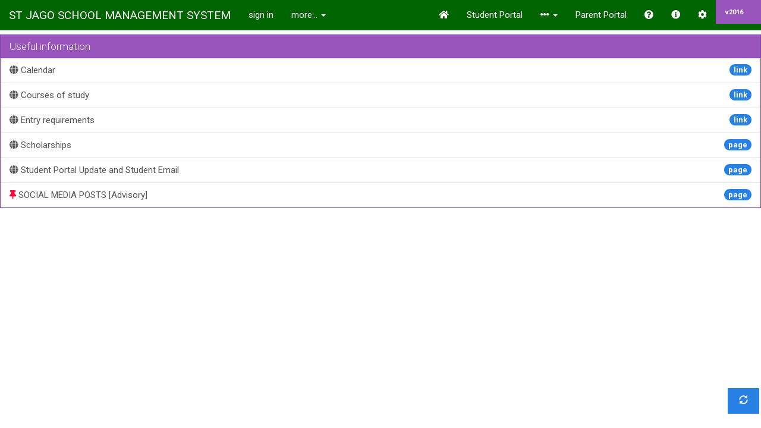

--- FILE ---
content_type: text/html;charset=utf-8
request_url: https://sms.stjago.com/application/open-portal
body_size: 9689
content:
<!DOCTYPE html>
<html lang='en-JM' xml:lang='en-JM'>
<head>
<meta charset='UTF-8'>
<title>Useful information | ST JAGO SMS</title>
<meta name='viewport' content='width=device-width, initial-scale=1'>
<meta name='Generator' content='SAP'>
<meta name='Version' content='5.0.0'>
<meta name='Released' content=''>
<meta name='Programmer' content='Shane Edwards'>
<meta name='Company' content='Elixom.com'>
<meta name='Publisher' content='ST JAGO HIGH SCHOOL'>
<meta name='Date' content='Wed, 21 Jan 2026 09:18:24 GMT'>
<meta name='Copyright' content='&copy; ST JAGO HIGH SCHOOL 2008'>
<meta name='Description' property='og:description' content='The ST JAGO HIGH SCHOOL School Admissions Application is used for applying to join the school in sixth form, transfers in and registration of new students. Built by Shane Edwards.'>
<meta name='Keywords' content='ST JAGO HIGH SCHOOL, ST JAGO SCHOOL MANAGEMENT SYSTEM, ST JAGO SMS, Secondary School, Report, application, registration, transfer, admission, repeater, sixth form, PEP, GSAT'>
<link rel='shortcut icon' id='favicon' href='https://sms.stjago.com/application/~asset/631f16d41667589090/icon/32.png'>
<meta name='twitter:card' content='summary'>
<meta property='og:title' content='ST JAGO SCHOOL MANAGEMENT SYSTEM'>
<meta property='og:url' content='https://sms.stjago.com/application/'>
<meta property='og:site_name' content='ST JAGO SMS'>
<link rel='manifest' href='https://sms.stjago.com/application/manifest.json'>
<meta name='application-name' content='ST JAGO SCHOOL MANAGEMENT SYSTEM'>
<meta name='application-url' content='https://sms.stjago.com/application/'>
<meta name='mobile-web-app-capable' content='yes'>
<meta name='apple-mobile-web-app-capable' content='yes'>
<meta name='apple-mobile-web-app-status-bar-style' content='black'>
<meta name='apple-mobile-web-app-title' content='ST JAGO SMS'>
<link rel='apple-touch-icon' href='https://sms.stjago.com/application/~asset/631f16d41667589090/logo/120.png'>
<link rel='apple-touch-icon' sizes='192x192' href='https://sms.stjago.com/application/~asset/631f16d41667589090/logo/192.png'>
<link rel='apple-touch-startup-image' href='https://sms.stjago.com/application/~asset/631f16d41667589090/logo/768.png'>
<meta name='msapplication-TileImage' content='https://sms.stjago.com/application/~asset/631f16d41667589090/logo/144.png'>
<meta name='theme-color' content='#006400'>
<meta name='msapplication-TileColor' content='#006400'>
<link rel='canonical' href='https://sms.stjago.com/application/open-portal'>
<link rel='preconnect' href='https://storage.googleapis.com'>
<link rel='preconnect' href='https://fonts.googleapis.com'>
<link rel='preconnect' href='https://fonts.gstatic.com'>
<link rel='stylesheet' href='https://maxcdn.bootstrapcdn.com/bootstrap/3.4.1/css/bootstrap.min.css'>
<link rel='stylesheet' href='https://sms.stjago.com/application/~asset/631f16d41667589090/-/connect2022/bootstrap.min.css'>
<link rel='stylesheet' disabled href='https://cdnjs.cloudflare.com/ajax/libs/font-awesome/5.13.1/css/v4-shims.min.css'>
<link rel='stylesheet' disabled href='https://cdnjs.cloudflare.com/ajax/libs/font-awesome/5.13.1/css/all.min.css'>
<link rel='stylesheet' disabled id='app-core-css' href='https://sms.stjago.com/application/~asset/631f16d41667589090/app.min.css'>
<script src='https://cdnjs.cloudflare.com/ajax/libs/jquery/1.11.1/jquery.min.js'></script>
<script>
if (!window.jQuery){var script = document.createElement('script'); script.src = 'https://ajax.googleapis.com/ajax/libs/jquery/1.11.1/jquery.min.js'; document.getElementsByTagName('head')[0].appendChild(script);}
</script>
<script async src='https://cdnjs.cloudflare.com/ajax/libs/bootstrap-growl/1.0.6/bootstrap-growl.min.js'></script>
<script async src='https://cdnjs.cloudflare.com/ajax/libs/bootbox.js/5.4.0/bootbox.min.js'></script>
<script defer src='https://ajax.googleapis.com/ajax/libs/jqueryui/1.10.0/jquery-ui.min.js'></script>
<script defer src='https://maxcdn.bootstrapcdn.com/bootstrap/3.4.1/js/bootstrap.min.js'></script>
<script src='https://sms.stjago.com/application/~asset/631f16d41667589090/-/one-connect-sdk.js'></script>
<script src='https://sms.stjago.com/application/~asset/631f16d41667589090/-/core.min.js'></script>
<script defer src='https://sms.stjago.com/application/~asset/631f16d41667589090/app.min.js'></script>
<script defer src='https://cdnjs.cloudflare.com/ajax/libs/jeditable.js/1.7.3/jeditable.min.js'></script>
<!--[if lt IE 9]><script src='https://cdnjs.cloudflare.com/ajax/libs/html5shiv/3.7.3/html5shiv.min.js'></script><![endif]-->
<script>
SAP.configureInstance({"scopeName":"application","userScope":"application","appScope":"SREG","baseUrl":"\/application\/"});
ESMSPWA.configure({"scopeName":"application","userScope":"application","appScope":"SREG","baseUrl":"\/application\/"});
$('link[disabled]').removeAttr('disabled')
</script>
</head><body>
<header id='app-header' class='masthead'><nav id='site-navbar' class='navbar navbar-theme navbar-fixed-top'><div class='navbar-header' id='site-header'><button type="button" class="navbar-toggle" data-toggle="collapse" data-target="#nav_menu">
                <span class="sr-only">Toggle navigation</span>
                  <span class="icon-bar"></span><span class="icon-bar"></span><span class="icon-bar"></span>
                </button><a class='navbar-brand' href='https://sms.stjago.com/application/' title='ST JAGO SCHOOL MANAGEMENT SYSTEM'><span class='hidden-xs hidden-sm'>ST JAGO SCHOOL MANAGEMENT SYSTEM</span><span class='visible-xs visible-sm'>SJSMS</span></a><span class='navbar-page'></span></div><div class='navbar-collapse collapse' id='nav_menu'><ul class='nav navbar-nav navbar-left'><li class='nav-item'><a class='nav-link' href='https://sms.stjago.com/application/login'>sign in</a></li>
<li class='nav-item'><a class='dropdown-toggle' href='' data-toggle='dropdown'>more... <span class='caret'></span></a><ul class='dropdown-menu'><li class='nav-item'><a class='nav-link' href='https://sms.stjago.com/application/open-portal'>Useful information</a></li>
<li class='nav-item'><a class='nav-link' href='https://sms.stjago.com/application/calendar'>Calendar</a></li>
<li class='divider'></li>
<li class='nav-item'><a class='nav-link' href='https://sms.stjago.com/application/view/49-Scholarships.html?v=1664795767'>Scholarships</a></li>
<li class='nav-item'><a class='nav-link' href='https://sms.stjago.com/application/view/53-SOCIAL_MEDIA_POSTS_Advisory.html?v=1695758543'>SOCIAL MEDIA POSTS [Advisory]</a></li>
<li class='nav-item'><a class='nav-link' href='https://sms.stjago.com/application/view/38-Student_Portal_Update_and_Student_Email.html?v=1599936338'>Student Portal Update and Student Email</a></li></ul></li></ul><ul class='nav navbar-nav navbar-right'><li class='nav-item'><a class='nav-link' href='//sms.stjago.com/' title='go to Main Portal'><i class="fa fa-home"></i></a></li>
<li class='nav-item'><a class='nav-link' href='//student.stjago.com/' title='go to Student Portal'>Student Portal</a></li>
<li class='nav-item'><a class='dropdown-toggle' href='' data-toggle='dropdown'><i class="fa fa-ellipsis-h"></i> <span class='caret'></span></a><ul class='dropdown-menu'><li class='nav-item'><a class='nav-link' href='//stjago.edu.jm/amis/' title='go to Applications Management'>Admissions</a></li></ul></li>
<li class='nav-item'><a class='nav-link' href='//sms.stjago.com/parent/' title='go to Parent Portal'>Parent Portal</a></li>
<li class='nav-item'><a class='nav-link' href='https://sms.stjago.com/application/help' title='help'><i class="fa fa-question-circle"></i></a></li>
<li class='nav-item'><a class='nav-link' href='https://sms.stjago.com/application/colophon' title='about site'><i class="fa fa-info-circle"></i></a></li>
<li class='nav-item'><a class='nav-link' href='https://sms.stjago.com/application/app-settings?v2.1' title='settings'><i class="fa fa-cog"></i><span class="visible-xs-inline visible-sm-inline">&nbsp; settings</span></a></li>
<li class='nav-item'><span class='nav-link label label-info inverse' style='padding-right: 4em'>v2016</span></li></ul></div></nav></header>
<div id='app-content' class='container-fluid' style='margin-top: 58px'><div><div class='panel panel-info'><div class='panel-heading'><h1 class='panel-title'>Useful information</h1></div><div class='list-group'><a class='list-group-item' target='_blank' rel='noopener' href='https://sms.stjago.com/application/calendar'><span class='fa fa-globe'></span> <span class='badge'>link</span> Calendar</a><a class='list-group-item' target='_blank' rel='noopener' href='https://sms.stjago.com/application/course-of-study'><span class='fa fa-globe'></span> <span class='badge'>link</span> Courses of study</a><a class='list-group-item' target='_blank' rel='noopener' href='https://sms.stjago.com/application/prospectus'><span class='fa fa-globe'></span> <span class='badge'>link</span> Entry requirements</a><a class='list-group-item' href='https://sms.stjago.com/application/view/49-Scholarships.html?v=1664795767' title='List of scholarship'><span class='fa fa-globe'></span> <span class='badge'>page</span> Scholarships</a><a class='list-group-item' href='https://sms.stjago.com/application/view/38-Student_Portal_Update_and_Student_Email.html?v=1599936338'><span class='fa fa-globe'></span> <span class='badge'>page</span> Student Portal Update and Student Email</a><a class='list-group-item' href='https://sms.stjago.com/application/view/53-SOCIAL_MEDIA_POSTS_Advisory.html?v=1695758543' title='SOCIAL MEDIA POSTS [Advisory]'><span class='fa fa-thumbtack text-danger'></span> <span class='badge'>page</span> SOCIAL MEDIA POSTS [Advisory]</a></div></div></div></div>
</body>
</html>

--- FILE ---
content_type: text/css;charset=utf-8
request_url: https://sms.stjago.com/application/~asset/631f16d41667589090/app.min.css
body_size: 6727
content:
.list-group-item.active .btn-link{mix-blend-mode:difference}.list-condensed li{padding-top:4px;padding-bottom:4px}.list-group-item-highlight{background-color:#ddd;border-left:4px solid}.list-group-condensed .list-group-item{padding:3px 10px}.form-group output{padding-top:5px;margin-bottom:5px;font-weight:bold;line-height:20px;display:block}.form-condensed summary,.form-condensed legend{margin-bottom:0;line-height:30px}.form-condensed legend+.form-group{margin-top:0}.form-condensed .form-group{margin-bottom:2px}.form-condensed label{margin-bottom:0}.form-condensed .form-control-static{margin-bottom:0}.form-condensed output{margin-bottom:0}.form-condensed .radio,.form-condensed .checkbox{margin-top:0;margin-bottom:0;padding-top:3px}.form-condensed .input-group-addon{padding:6px}.form-horizontal.form-condensed .form-control-static{padding-top:4px;padding-bottom:5px}.form-condensed .alert{padding:5px;margin-bottom:13px}.table-border-cell td,.table-border-cell th,.table-border-cell thead{border-right:2px solid #dddddd}.table-hover-cell td:hover{background-color:rgba(0, 0, 0, 0.075)}.nav-list .divider{*width:100%;height:3px;margin:1px;*margin:-5px 0 5px;overflow:hidden;background-color:var(--main-text-color, #7eb5f3)}.list-group-item-header,.nav-header{display:block;padding:3px 15px;font-weight:bold;line-height:1.428571429;color:#999;text-transform:uppercase;border-bottom:3px solid #7eb5f3}.nav li+.nav-header{margin-top:9px}.btn-circle{border-radius:50%}.btn-round{border-radius:17px}.btn-rounded{border-radius:8px}.btn-lg.btn-round{border-radius:24px}.btn-lg.btn-rounded{border-radius:12px}.btn-sm.btn-round{border-radius:14px}.btn-sm.btn-rounded{border-radius:7px}.btn-xs.btn-round{border-radius:11px}.btn-xs.btn-rounded{border-radius:5px}.btn-sharp{border-radius:0}.btn-outline{background:none;padding:12px 22px}.btn-padded{margin:6px 12px}.stackable-btn-group{display:block}.stackable-btn-group .btn{display:block;float:none;width:100%}@media (min-width:768px){.stackable-btn-group .btn{flex:1}.stackable-btn-group{display:flex;flex-wrap:wrap}}@media (min-width:768px){.form-horizontal.form-condensed .control-label{margin-bottom:0;padding-top:7px}}@media (min-width:768px){.navbar-fixed-top{position:fixed}}@media (max-width:768px){.navbar-fixed-top{position:static}}@media (max-width:768px){.navbar-nav .nav>li{width:100%}}.flexible-btn-group{display:flex;flex-wrap:wrap}.flexible-btn-group .btn{flex:auto}.flex-container{display:flex;flex-wrap:wrap;justify-content:space-between safe;align-content:stretch;align-items:stretch}.flex-item{flex:1;min-width:25%}.flex-column-container{display:flex;flex-direction:column}.flex-child-3{flex:3}.flex-child-2{flex:2}.flex-child-1{flex:1}@media (max-width:600px){.flex-container{flex-direction:column}}.card-box,.widget-card,.widget-box{padding:20px;border:1px solid rgba(54, 64, 74, 0.08);-webkit-border-radius:5px;border-radius:5px;-moz-border-radius:5px;background-clip:padding-box;margin-bottom:20px}.card-box{background-color:#fff}.widget-box-linked:hover{opacity:0.5}.widget-box-linked>a{display:inline-block;margin-bottom:0;font-weight:normal;text-align:center;vertical-align:middle;touch-action:manipulation;cursor:pointer;background-image:none;border:1px solid transparent;padding:5px 9px;border-radius:0;user-select:none;width:100%}.widget-box-linked:hover a{text-decoration:none}.widget-box h1{font-size:xx-large}.widget-box h2{font-size:x-large}.widget-box h3{font-size:large}.widget-footer{border-top:1px solid #dddddd}.widget-heading{border-bottom:1px solid #dddddd}.tile-container{display:flex;flex-wrap:wrap;justify-content:center;margin-bottom:8px;overflow:hidden;padding:2px}.tile-container.tile-lg{--tile-size: 240px
}
.tile-container a {
    text-decoration:none}.tile{flex:1;display:flex;height:var(--tile-size, 160px);width:var(--tile-size, 160px);min-width:var(--tile-size, 160px);touch-action:manipulation;-webkit-tap-highlight-color:transparent;align-items:center;border-radius:4px;box-sizing:border-box;cursor:pointer;flex-direction:column;opacity:1;outline:none;position:relative;text-decoration:none;transition-duration:300ms;transition-property:left, top;transition-timing-function:ease-in-out;user-select:none}.tile-icon{align-items:center;background-color:var(--tile-background-color);border-radius:50%;display:flex;flex-shrink:0;height:calc(var(--tile-size, 160px) / 2);justify-content:center;margin-top:16px;width:100%}.tile-icon .fa{font-size:52px;font-size:calc(var(--tile-size, 160px) * .46)}.tile-text{align-items:center;display:flex;color:var(--most-visited-text-color);margin-top:6px;padding:2px 8px;width:100%}.tile-text span{font-weight:400;overflow:hidden;text-align:center;text-overflow:ellipsis;text-shadow:var(--most-visited-text-shadow);white-space:nowrap;width:100%}.tile:hover{background-color:var(--tile-hover-color, #ccc)}.tile-wide,.tile-wide .tile-buffer{min-width:calc(var(--tile-size, 160px) * 2);flex:2}.tile-lg,.tile-lg .tile-buffer{min-width:calc(var(--tile-size, 160px) * 2);min-height:calc(var(--tile-size, 160px) * 2)}@-webkit-keyframes pulse_element_animation{0%{-webkit-transform:scale(0);opacity:0}8%{-webkit-transform:scale(0);opacity:0}15%{-webkit-transform:scale(0.1);opacity:1}30%{-webkit-transform:scale(0.5);opacity:1}100%{opacity:0;-webkit-transform:scale(1)}}@-moz-keyframes pulse_element_animation{0%{-moz-transform:scale(0);opacity:0}8%{-moz-transform:scale(0);opacity:0}15%{-moz-transform:scale(0.1);opacity:1}30%{-moz-transform:scale(0.5);opacity:1}100%{opacity:0;-moz-transform:scale(1)}}.pulse-element{-webkit-animation:pulse_element_animation 2s linear infinite;-moz-animation:pulse_element_animation 2s linear infinite;border-image:initial}@keyframes heartbeat_animation{0%{transform:scale(1)}30%{transform:scale(1)}40%{transform:scale(1.08)}50%{transform:scale(1)}70%{transform:scale(1.05)}80%{transform:scale(1)}100%{transform:scale(1)}}.heartbeat{animation-name:heartbeat_animation;animation-duration:5000ms;transform-origin:70% 70%;animation-iteration-count:infinite;animation-timing-function:linear}.pulsate{-webkit-animation-name:pulsate_animation;-webkit-animation-duration:3s;-webkit-animation-timing-function:ease-in-out;-webkit-animation-iteration-count:infinite}@-webkit-keyframes pulsate_animation{0%{opacity:0}20%{opacity:0.4}50%{opacity:1}60%{opacity:0.8}80%{opacity:0.4}100%{opacity:0}}.pulse{box-shadow:0 0 0 rgba(204, 169, 44, 0.4);animation:pulse_animation 2s infinite}.pulse:hover{animation:none}@-webkit-keyframes pulse_animation{0%{-webkit-box-shadow:0 0 0 0 rgba(204, 169, 44, 0.4)}70%{-webkit-box-shadow:0 0 0 10px rgba(204, 169, 44, 0)}100%{-webkit-box-shadow:0 0 0 0 rgba(204, 169, 44, 0)}}@keyframes pulse_animation{0%{-moz-box-shadow:0 0 0 0 rgba(204, 169, 44, 0.4);box-shadow:0 0 0 0 rgba(204, 169, 44, 0.4)}70%{-moz-box-shadow:0 0 0 10px rgba(204, 169, 44, 0);box-shadow:0 0 0 10px rgba(204, 169, 44, 0)}100%{-moz-box-shadow:0 0 0 0 rgba(204, 169, 44, 0);box-shadow:0 0 0 0 rgba(204, 169, 44, 0)}}.spinning{animation:spin_animation 1s infinite linear}@keyframes spin_animation{from{transform:scale(1) rotate(0deg)}to{transform:scale(1) rotate(360deg)}}@-webkit-keyframes spin_animation{from{-webkit-transform:rotate(0deg)}to{-webkit-transform:rotate(360deg)}}.fade-in{opacity:1;animation-name:fadeInOpacity;animation-iteration-count:1;animation-timing-function:ease-in;animation-duration:2s}@keyframes fadeInOpacity{0%{opacity:0}100%{opacity:1}}.fade-out{animation-name:fadeOutOpacity;animation-iteration-count:1;animation-timing-function:ease-out;animation-duration:2s}@keyframes fadeOutOpacity{0%{opacity:1}100%{opacity:0}}.flip{animation-name:flip_kf;animation-duration:3s}@keyframes flip_kf{0%{transform:rotateY(180deg)}50%{transform:rotateY(90deg)}100%{transform:rotateY(0deg)}}@media (prefers-reduced-motion:reduce){.flip{transition:none}.spinning{animation:spin_animation 1s 1 linear}}.sap-loading{width:100%;height:100%;display:block;display:flex;position:fixed;top:54px;bottom:0;left:0;right:0;z-index:1999}.sap-loading-text{margin:auto;text-align:center;display:block}.sap-loading .modal-body{margin:30px auto}#menubar_notifications{cursor:pointer}#notification-header{background:#17eccf;padding:10px;text-align:right}.notification-clear{right:8px;position:absolute;padding:0 8px}.notification-count{position:absolute;font-size:11px;border-radius:20px;min-width:10px;top:5px;right:5px}.notification-dock{background-color:var(--navbar-color-bg);box-shadow:0px 1px 5px rgba(0, 0, 0, 0.2);max-width:350px;min-width:250px;margin-right:16px}.notification-list{background-color:#fff}.notification-item{border-bottom:var(--main-color-bg-darken1) 1px solid;cursor:pointer}.notification-item:hover{background-color:#eee}.notification-container{padding:8px}.notification-icon{float:left;margin-right:4px;border-right:1px solid gray;padding-right:4px}.notification-item a:hover,.notification-item a:focus{text-decoration:none}.notification-title{white-space:nowrap;overflow:hidden;text-overflow:ellipsis;font-weight:800}.notification-body{white-space:nowrap;overflow:hidden;text-overflow:ellipsis;font-style:italic}.notification-time{font-size:small}.snackbar-container{position:fixed;left:20px;bottom:0;z-index:99999}.snackbar-container.right{right:20px;left:unset}.snackbar-container.top{bottom:unset;top:0}.snackbar-container.center{min-width:288px;margin-left:-144px;text-align:center;left:50%;right:unset}.snackbar{overflow:hidden;clear:both;min-width:288px;max-width:568px;cursor:pointer;opacity:0;margin-bottom:4px}.snackbar-title{font-weight:900;padding:2px 12px}.snackbar>.close{padding:4px 12px}.snackbar-icon{float:left;margin-right:4px;border-right:1px solid gray;padding-right:4px}.snackbar-body{padding:6px 12px;margin-bottom:6px}.snackbar.snackbar-opened{height:auto;opacity:1}.snackbar.toast{border-radius:20px}.snackbar-alt{border-radius:2px;background-color:#d7d7d7}.snackbar-alt .snackbar-title{background-color:#b0b0b0}.snackbar-alt .snackbar-body{margin-bottom:8px}.snackbar-panel{border-radius:2px;margin-bottom:8px;background-color:#f7f7f7}.panel .snackbar-body{margin-bottom:10px}.snackbar-default{border-radius:2px;box-shadow:0 1px 3px rgba(0, 0, 0, 0.12), 0 1px 2px rgba(0, 0, 0, 0.24);height:0;transition:transform 0.2s ease-in-out, opacity 0.2s ease-in, height 0 linear 0.2s, padding 0 linear 0.2s, height 0 linear 0.2s;transform:translateY(200%);background-color:#323232}.snackbar-default.toast{padding:4px 12px}.snackbar-default.snackbar-opened{height:auto;transition:transform 0.2s ease-in-out, opacity 0.2s ease-in, height 0 linear 0.2s, height 0 linear 0.2s;transform:none}@media (max-width:767px){.snackbar-container{left:0px !important;right:0px;width:100%}.snackbar-container .snackbar{min-width:100%}.snackbar-container [class="snackbar snackbar-opened"]~.snackbar.toast{margin-top:20px}.snackbar-container [class="snackbar snackbar-opened"]{border-radius:0;margin-bottom:0}}.print-only{display:none}.padding-0{padding-left:0 !important;padding-right:0 !important}.label-as-badge{border-radius:1em}.bg-red{background-color:red}.bg-red:hover{background:#c00;color:#ff4d4d}.btn-red{background-color:red;color:white}.btn-red:hover{background:#c00}.btn-outline-red{border-color:red;color:red}.btn-outline-red:hover{background:#c00}.label-red{background-color:red;color:white}.border-red{border-color:red}.text-red{color:red}.bg-green{background-color:green}.bg-green:hover{background:#004d00;color:#00f300}.btn-green{background-color:green;color:white}.btn-green:hover{background:#004d00}.btn-outline-green{border-color:green;color:green}.btn-outline-green:hover{background:#004d00}.label-green{background-color:green;color:white}.border-green{border-color:green}.text-green{color:green}.bg-blue{background-color:#50a1ff}.bg-blue:hover{background:#1d86ff;color:#85bdff}.btn-blue{background-color:#50a1ff;color:white}.btn-blue:hover{background:#1d86ff}.btn-outline-blue{border-color:#50a1ff;color:#50a1ff}.btn-outline-blue:hover{background:#1d86ff}.label-blue{background-color:#50a1ff;color:white}.border-blue{border-color:#50a1ff}.text-blue{color:#50a1ff}.bg-black{background-color:black}.bg-black:hover{background:black;color:#4d4d4d}.btn-black{background-color:black;color:white}.btn-black:hover{background:black}.btn-outline-black{border-color:black;color:black}.btn-outline-black:hover{background:black}.label-black{background-color:black;color:white}.border-black{border-color:black}.text-black{color:black}.bg-white{background-color:white}.bg-white:hover{background:#e6e6e6;color:white}.btn-white{background-color:white;color:white}.btn-white:hover{background:#e6e6e6}.btn-outline-white{border-color:white;color:white}.btn-outline-white:hover{background:#e6e6e6}.label-white{background-color:white;color:white}.border-white{border-color:white}.text-white{color:white}.bg-orange{background-color:#ffbe00}.bg-orange:hover{background:#cc9800;color:#ffd24d}.btn-orange{background-color:#ffbe00;color:white}.btn-orange:hover{background:#cc9800}.btn-outline-orange{border-color:#ffbe00;color:#ffbe00}.btn-outline-orange:hover{background:#cc9800}.label-orange{background-color:#ffbe00;color:white}.border-orange{border-color:#ffbe00}.text-orange{color:#ffbe00}.bg-gray{background-color:#868e96}.bg-gray:hover{background:#6c757d;color:#aab0b6}.btn-gray{background-color:#868e96;color:white}.btn-gray:hover{background:#6c757d}.btn-outline-gray{border-color:#868e96;color:#868e96}.btn-outline-gray:hover{background:#6c757d}.label-gray{background-color:#868e96;color:white}.border-gray{border-color:#868e96}.text-gray{color:#868e96}.bg-gray-dark{background-color:#343a40}.bg-gray-dark:hover{background:#1d2124;color:#697581}.btn-gray-dark{background-color:#343a40;color:white}.btn-gray-dark:hover{background:#1d2124}.btn-outline-gray-dark{border-color:#343a40;color:#343a40}.btn-outline-gray-dark:hover{background:#1d2124}.label-gray-dark{background-color:#343a40;color:white}.border-gray-dark{border-color:#343a40}.text-gray-dark{color:#343a40}.bg-yellow{background-color:yellow}.bg-yellow:hover{background:#cc0;color:#ffff4d}.btn-yellow{background-color:yellow;color:white}.btn-yellow:hover{background:#cc0}.btn-outline-yellow{border-color:yellow;color:yellow}.btn-outline-yellow:hover{background:#cc0}.label-yellow{background-color:yellow;color:white}.border-yellow{border-color:yellow}.text-yellow{color:yellow}.bg-aqua{background-color:aqua}.bg-aqua:hover{background:#0cc;color:#4dffff}.btn-aqua{background-color:aqua;color:white}.btn-aqua:hover{background:#0cc}.btn-outline-aqua{border-color:aqua;color:aqua}.btn-outline-aqua:hover{background:#0cc}.label-aqua{background-color:aqua;color:white}.border-aqua{border-color:aqua}.text-aqua{color:aqua}.bg-navy{background-color:navy}.bg-navy:hover{background:#00004d;color:#0000f3}.btn-navy{background-color:navy;color:white}.btn-navy:hover{background:#00004d}.btn-outline-navy{border-color:navy;color:navy}.btn-outline-navy:hover{background:#00004d}.label-navy{background-color:navy;color:white}.border-navy{border-color:navy}.text-navy{color:navy}.bg-lime{background-color:lime}.bg-lime:hover{background:#0c0;color:#4dff4d}.btn-lime{background-color:lime;color:white}.btn-lime:hover{background:#0c0}.btn-outline-lime{border-color:lime;color:lime}.btn-outline-lime:hover{background:#0c0}.label-lime{background-color:lime;color:white}.border-lime{border-color:lime}.text-lime{color:lime}.bg-purple{background-color:#926dde}.bg-purple:hover{background:#7343d5;color:#b399e8}.btn-purple{background-color:#926dde;color:white}.btn-purple:hover{background:#7343d5}.btn-outline-purple{border-color:#926dde;color:#926dde}.btn-outline-purple:hover{background:#7343d5}.label-purple{background-color:#926dde;color:white}.border-purple{border-color:#926dde}.text-purple{color:#926dde}.bg-teal{background-color:#20c997}.bg-teal:hover{background:#199d76;color:#58e4bb}.btn-teal{background-color:#20c997;color:white}.btn-teal:hover{background:#199d76}.btn-outline-teal{border-color:#20c997;color:#20c997}.btn-outline-teal:hover{background:#199d76}.label-teal{background-color:#20c997;color:white}.border-teal{border-color:#20c997}.text-teal{color:#20c997}.bg-fuchsia{background-color:#FF00FF}.bg-fuchsia:hover{background:#c0c;color:#ff4dff}.btn-fuchsia{background-color:#FF00FF;color:white}.btn-fuchsia:hover{background:#c0c}.btn-outline-fuchsia{border-color:#FF00FF;color:#FF00FF}.btn-outline-fuchsia:hover{background:#c0c}.label-fuchsia{background-color:#FF00FF;color:white}.border-fuchsia{border-color:#FF00FF}.text-fuchsia{color:#FF00FF}.bg-olive{background-color:#6b8e23}.bg-olive:hover{background:#4c6519;color:#a3d144}.btn-olive{background-color:#6b8e23;color:white}.btn-olive:hover{background:#4c6519}.btn-outline-olive{border-color:#6b8e23;color:#6b8e23}.btn-outline-olive:hover{background:#4c6519}.label-olive{background-color:#6b8e23;color:white}.border-olive{border-color:#6b8e23}.text-olive{color:#6b8e23}.bg-maroon{background-color:#800000}.bg-maroon:hover{background:#4d0000;color:#f30000}.btn-maroon{background-color:#800000;color:white}.btn-maroon:hover{background:#4d0000}.btn-outline-maroon{border-color:#800000;color:#800000}.btn-outline-maroon:hover{background:#4d0000}.label-maroon{background-color:#800000;color:white}.border-maroon{border-color:#800000}.text-maroon{color:#800000}.bg-light-blue{background-color:#3c8dbc}.bg-light-blue:hover{background:#307095;color:#74b0d3}.btn-light-blue{background-color:#3c8dbc;color:white}.btn-light-blue:hover{background:#307095}.btn-outline-light-blue{border-color:#3c8dbc;color:#3c8dbc}.btn-outline-light-blue:hover{background:#307095}.label-light-blue{background-color:#3c8dbc;color:white}.border-light-blue{border-color:#3c8dbc}.text-light-blue{color:#3c8dbc}.bg-pink{background-color:#e83e8c}.bg-pink:hover{background:#d91a72;color:#ef78af}.btn-pink{background-color:#e83e8c;color:white}.btn-pink:hover{background:#d91a72}.btn-outline-pink{border-color:#e83e8c;color:#e83e8c}.btn-outline-pink:hover{background:#d91a72}.label-pink{background-color:#e83e8c;color:white}.border-pink{border-color:#e83e8c}.text-pink{color:#e83e8c}.bg-indigo{background-color:#6610f2}.bg-indigo:hover{background:#510bc4;color:#9458f6}.btn-indigo{background-color:#6610f2;color:white}.btn-indigo:hover{background:#510bc4}.btn-outline-indigo{border-color:#6610f2;color:#6610f2}.btn-outline-indigo:hover{background:#510bc4}.label-indigo{background-color:#6610f2;color:white}.border-indigo{border-color:#6610f2}.text-indigo{color:#6610f2}.bg-cyan{background-color:#17a2b8}.bg-cyan:hover{background:#117a8b;color:#42d1e7}.btn-cyan{background-color:#17a2b8;color:white}.btn-cyan:hover{background:#117a8b}.btn-outline-cyan{border-color:#17a2b8;color:#17a2b8}.btn-outline-cyan:hover{background:#117a8b}.label-cyan{background-color:#17a2b8;color:white}.border-cyan{border-color:#17a2b8}.text-cyan{color:#17a2b8}.bg-dark{background-color:#191919}.bg-dark:hover{background:black;color:#5e5e5e}.btn-dark{background-color:#191919;color:white}.btn-dark:hover{background:black}.btn-outline-dark{border-color:#191919;color:#191919}.btn-outline-dark:hover{background:black}.label-dark{background-color:#191919;color:white}.border-dark{border-color:#191919}.text-dark{color:#191919}.bg-light{background-color:#f8f9fa}.bg-light:hover{background:#dae0e5;color:#fafbfc}.btn-light{background-color:#f8f9fa;color:white}.btn-light:hover{background:#dae0e5}.btn-outline-light{border-color:#f8f9fa;color:#f8f9fa}.btn-outline-light:hover{background:#dae0e5}.label-light{background-color:#f8f9fa;color:white}.border-light{border-color:#f8f9fa}.text-light{color:#f8f9fa}.text-alt-red{color:#dd4b39 !important}.border-alt-red{border-color:#dd4b39}.bg-alt-red{background-color:#dd4b39 !important}.bg-alt-red:hover{background:#c23321;color:#e78174}.text-alt-green{color:#3cd458 !important}.border-alt-green{border-color:#3cd458}.bg-alt-green{background-color:#3cd458 !important}.bg-alt-green:hover{background:#28b542;color:#77e18a}.text-alt-blue{color:#0073b7 !important}.border-alt-blue{border-color:#0073b7}.bg-alt-blue{background-color:#0073b7 !important}.bg-alt-blue:hover{background:#005384;color:#1aaaff}.text-alt-black{color:#111111 !important}.border-alt-black{border-color:#111111}.bg-alt-black{background-color:#111111 !important}.bg-alt-black:hover{background:black;color:#585858}.text-alt-gray{color:#d2d6de !important}.border-alt-gray{border-color:#d2d6de}.bg-alt-gray{background-color:#d2d6de !important}.bg-alt-gray:hover{background:#b5bbc8;color:#e0e2e8}.text-alt-orange{color:orange !important}.border-alt-orange{border-color:orange}.bg-alt-orange{background-color:orange !important}.bg-alt-orange:hover{background:#cc8400;color:#ffc04d}.text-alt-yellow{color:#ffba00 !important}.border-alt-yellow{border-color:#ffba00}.bg-alt-yellow{background-color:#ffba00 !important}.bg-alt-yellow:hover{background:#cc9500;color:#ffcf4d}.text-alt-aqua{color:#00c0ef !important}.border-alt-aqua{border-color:#00c0ef}.bg-alt-aqua{background-color:#00c0ef !important}.bg-alt-aqua:hover{background:#0097bc;color:#41daff}.text-alt-navy{color:#001f3f !important}.border-alt-navy{border-color:#001f3f}.bg-alt-navy{background-color:#001f3f !important}.bg-alt-navy:hover{background:#00060c;color:#0061c5}.text-alt-lime{color:#01ff70 !important}.border-alt-lime{border-color:#01ff70}.bg-alt-lime{background-color:#01ff70 !important}.bg-alt-lime:hover{background:#00cd5a;color:#4dff9b}.text-alt-purple{color:purple !important}.border-alt-purple{border-color:purple}.bg-alt-purple{background-color:purple !important}.bg-alt-purple:hover{background:#4d004d;color:#f300f3}.text-alt-teal{color:#39cccc !important}.border-alt-teal{border-color:#39cccc}.bg-alt-teal{background-color:#39cccc !important}.bg-alt-teal:hover{background:#2ba7a7;color:#74dbdb}.text-alt-fuchsia{color:#f012be !important}.border-alt-fuchsia{border-color:#f012be}.bg-alt-fuchsia{background-color:#f012be !important}.bg-alt-fuchsia:hover{background:#c30c9a;color:#f559d2}.text-alt-olive{color:#3d9970 !important}.border-alt-olive{border-color:#3d9970}.bg-alt-olive{background-color:#3d9970 !important}.bg-alt-olive:hover{background:#2e7555;color:#6bc49c}.text-alt-maroon{color:#d81b60 !important}.border-alt-maroon{border-color:#d81b60}.bg-alt-maroon{background-color:#d81b60 !important}.bg-alt-maroon:hover{background:#ab154c;color:#ea598e}.text-alt-pink{color:#FFC0CB !important}.border-alt-pink{border-color:#FFC0CB}.bg-alt-pink{background-color:#FFC0CB !important}.bg-alt-pink:hover{background:#ff8da1;color:#ffd3db}.label-yellow{color:black}.btn-yellow{color:black}.label-white{color:black}.btn-white{color:black}.btn-white:hover{background-color:rgba(54, 64, 74, 0.08)}.bg-white:hover{background-color:rgba(54, 64, 74, 0.08)}.bg-priority{background-color:#F00;color:white}.bg-priority-0{background-color:#CCC;color:white}.bg-priority-1{background-color:#0F0;color:white}.bg-priority-2{background-color:#008000;color:white}.bg-priority-3{background-color:#FF0;color:black}.bg-priority-4{background-color:#FA0;color:white}.bg-priority-5{background-color:#F00;color:white}.avatar-small{width:50px;height:50px}.avatar-medium{width:75px;height:75px}.avatar-large{width:120px;height:120px}a[href^="tel:"]:before{content:"☎";margin-right:0.5em}.text-truncate{overflow:hidden;white-space:nowrap;text-overflow:ellipsis}.leaf{border-bottom-left-radius:3px;border-bottom-right-radius:18px;border-top-left-radius:18px}.filter-hidden{display:none !important}.has-user .hidden-with-has-user{display:none !important}.offline .hidden-offline{display:none}.online .hidden-online{display:none}.use-available-width{width:100%;width:-webkit-fill-available;width:fill-available}.use-available-height{height:100%;height:-webkit-fill-available;height:fill-available}.sap-checkbox-stack .checkbox label,.sap-checkbox-stack label{display:block}.sap-checkbox-inline .checkbox label,.sap-checkbox-inline label{display:inline-block;min-width:84px;padding-inline-end:16px;white-space:nowrap}.sap-checkbox-responsive,.sap-checkbox-responsive .checkbox{display:flex;flex-wrap:wrap}.sap-checkbox-responsive label{flex:1;flex-basis:50%}@media (max-width:432px){.sap-checkbox-responsive label{flex:1;flex-basis:100%}}@media (min-width:1240px){.sap-checkbox-responsive label{flex:1;flex-basis:33%}}out input:invalid:not(:focus),select:invalid:not(:focus),textarea:invalid:not(:focus){outline:1px solid red;border:none}form:invalid [type="submit"]{background-color:gray;pointer-events:none}.ul-compact li{display:inline-block;padding-right:1em}.ul-compact li{width:14em}.list-group-item.active .panel,.list-group-item.active:focus .panel,.list-group-item.active:hover .panel{color:#666666}.list-group-item.active .panel a{color:#666666}.sidenav-overlay{position:fixed;top:0;left:0;right:0;opacity:0;height:100vh;background-color:rgba(0, 0, 0, 0.5);display:none;z-index:997}.sidenav{-webkit-transition:all 0.3s;-o-transition:all 0.3s;transition:all 0.3s;position:fixed;margin:0;background-color:var(--main-color-bg, #fff);z-index:999;overflow-y:auto;will-change:transform;-webkit-backface-visibility:hidden;backface-visibility:hidden}.sidenav a{color:revert}.sidenav-left-aligned,.sidenav-right-aligned{padding:8px 24px 60px;width:300px;height:100%}.sidenav-top-aligned,.sidenav-bottom-aligned{padding:30px 92px;max-height:60%;width:100%;left:0}.sidenav-left-aligned{left:0;top:0;-webkit-transform:translateX(-105%);transform:translateX(-105%)}.sidenav-right-aligned{right:0;top:0;-webkit-transform:translateX(105%);transform:translateX(105%)}.sidenav-bottom-aligned{bottom:0;top:auto;-webkit-transform:translateY(105%);transform:translateY(105%)}.sidenav-top-aligned{bottom:auto;top:0;-webkit-transform:translateY(-105%);transform:translateY(-105%)}.sidenav-active{z-index:1000}.sidenav-active.sidenav-left-aligned,.sidenav-active.sidenav-right-aligned{-webkit-transform:translateX(0%);transform:translateX(0%)}.sidenav-active.sidenav-bottom-aligned,.sidenav-active.sidenav-top-aligned{-webkit-transform:translateY(0%);transform:translateY(0%)}#sap-taskbar{padding:8px;text-align:center}#sap-taskbar .btn-group{margin:0 4px}#sap-taskbar .btn{border:none;box-shadow:none}:root{--main-text-color: #ffffff;--main-background-color: #006400;--main-color-bg: #006400;--main-color-bg-darken1: #003100;--main-color-bg-darken2: black;--main-color-link: #640064;--main-color-text: #ffffff;--main-color-text-darken1: #e6e6e6;--main-color-text-darken2: #bfbfbf;--navbar-color-bg: #006400;--navbar-color-border: #006400;--navbar-color-brand: #ffffff}.masthead,.mastfoot{background-color:#006400;color:#ffffff}.theme .radio.btn-group label.active{background-color:#006400 !important}.about th[colspan]{border-bottom-style:double;padding-top:20px}@font-face{font-display:swap}.select-btn{display:inline-block;padding:10px 18px;font-size:15px;line-height:1.42857143;background-image:none;border:1px solid #ccc;border-radius:0;margin-bottom:0;vertical-align:middle}.pending-delete{opacity:0.6}.login-wrapper{padding:4px 24px}.auth-wrapper{margin:12px}.auth-logout-card,[data-section="auth-switch-container"],[data-section="fido-container"]{max-width:380px;margin:auto}.pending-save{border-style:dotted;background-image:repeating-linear-gradient(45deg, transparent, transparent 10px, #ccc 7px, #ccc 14px);background-size:200% 200%;animation:barberpole 30s linear infinite}@keyframes barberpole{100%{background-position:100% 100%}}body{padding-bottom:40px}#site-header.affix{top:0;width:100%;z-index:900}#app-content{padding-right:0px;padding-left:0px}.login #site-header{background-image:none;background-color:#C052FB !important}.login .navbar-inverse .brand,.login #site-header h1{color:orange;text-shadow:1px 2px rgba(255, 255, 255, 0.6)}.login form h2{color:orange}.form details{padding:0;margin:0;border:0}.form summary{display:block;width:100%;padding:0;margin-bottom:20px;font-size:21px;line-height:40px;color:#333333;border:0;border-bottom:1px solid #e5e5e5}.application-picture img{width:140px}ul.instructions{list-style-position:inside;padding:5px;border-radius:8px}.progress .progress-bar{font-size:12pt;line-height:18pt}.progress-bar{text-align:left}.progress{margin-bottom:0;height:1.6em}.progress.application-progress{height:2em}.application-form-edit .input-group-addon{min-width:64px}.enclosure-list label{min-width:120px;display:inline-block}file-object{min-height:48px}#px_display{padding-top:10px;padding-bottom:10px}.uploadData{padding:5px;width:420px;margin-top:5px;margin-bottom:5px;background-color:#F0F8FF;border:1px solid #B0D8FF;position:relative}.uploadData .fname{padding-right:10px;width:120px}.uploadData .loader{width:140px;text-align:center;border-bottom-width:1px;border-bottom-style:dotted;border-bottom-color:#999999}.uploadData .result{display:block;float:left;width:130px;padding-left:10px}.uploadData .uploadActor{height:16px;width:16px;position:absolute;top:5px;right:5px;text-align:center;cursor:pointer}.uploadData .uploadActorCancel{background-image:url(close-dbl.gif);cursor:pointer;color:red}.uploadData .uploadActorCancel:hover{background-position:16px 0px}.uploadData .uploadActorDelete{background-image:url(delete-dbl.gif)}.uploadData .uploadActorDelete:hover{background-position:16px 0px}.uploadData .uploadDataProgress{background-image:url(upload-bar.gif);background-repeat:repeat-y;min-width:100px}#px_button input{margin-right:6px;padding:5px}

--- FILE ---
content_type: application/javascript;charset=utf-8
request_url: https://sms.stjago.com/application/~asset/631f16d41667589090/-/core.min.js
body_size: 53684
content:
/*for eslint*/
/* global bootbox, tinymce, CKEDITOR*/
/* eslint-env browser, jquery */

window.SAP = (function (){
    "use strict";
    const BOOTBOX_HREF = 'https://cdnjs.cloudflare.com/ajax/libs/bootbox.js/5.4.0/bootbox.min.js';
    const BS_CONTEXT_TYPE = ['info','success','danger','warning'];
    const BS_OTHER_TYPE = ['primary','secondary','inverse','link','light','dark'];
    const VARIANT_ICON_SELF = ['save','edit','trash','copy','clone','info'];
    const VARIANT_ICON_MAP = {remove:'minus-circle',create:'plus-circle','delete':'eraser',confirm:'vote-yea'};
    const cfg = {};
    var _scopeName = '';
    var _ajax_url_base = '/ajax';
    var _url_base = '/';
    var _scope = '//';
    var isReady = false;
    var _readyList = [];
    var _safeLeave = false;

    function getBsVariantType(a1,a2){
        if (BS_CONTEXT_TYPE.includes(a1)){
            return a1;
        }
        if (BS_OTHER_TYPE.includes(a1)){
            return a1;
        }
        if (BS_CONTEXT_TYPE.includes(a2)){
            return a2;
        }
        if (a1 == 'default'){
            return 'default';
        }
        if (a1 == 'error' || a2 == 'error'){
            return 'danger';
        }
        if (a1 == 'warn' || a2 == 'warn'){
            console.debug('Please use "warning" instead of "warn" for variant type');
            return 'warning';
        }
        if (BS_OTHER_TYPE.includes(a2)){
            return a2;
        }
        if (a1 == 'trash' || a2 == 'trash' || a1 == 'remove' || a2 == 'remove'){
            return 'danger';
        }
        if (a1 == 'delete' || a2 == 'delete'){
            return 'warning';
        }
        if (a1 == 'save' || a2 == 'save' || a1 == 'confirm' || a2 == 'confirm'){
            return 'primary';
        }
        if (a1 == 'create' || a2 == 'create'){
            return 'success';
        }
        if (a1 == 'copy' || a2 == 'copy' || a1 == 'edit' || a2 == 'edit' || a1 == 'clone' || a2 == 'clone'){
            return 'info';
        }
        return '';
    }
    function getSapVariantType(a1,a2){
        if (a1 == 'trash' || a2 == 'trash'){
            return 'trash';
        }
        if (a1 == 'remove' || a2 == 'remove'){
            return 'remove';
        }
        if (a1 == 'delete' || a2 == 'delete'){
            return 'delete';
        }
        if (a1 == 'save' || a2 == 'save'){
            return 'save';
        }
        if (a1 == 'primary' || a2 == 'primary'){
            return 'primary';
        }
        if (a1 == 'info' || a2 == 'info'){
            return 'info';
        }
        if (a1 == 'secondary' || a2 == 'secondary'){
            return 'secondary';
        }
        if (a1 == 'inverse' || a2 == 'inverse'){
            return 'inverse';
        }
        if (a1 == 'edit' || a2 == 'edit'){
            return 'edit';
        }
        if (a1 == 'copy' || a2 == 'copy'){
            return 'copy';
        }
        if (a1 == 'clone' || a2 == 'clone' || a1 == 'duplicate' || a2 == 'duplicate'){
            return 'clone';
        }
        if (a1 == 'create' || a2 == 'create'){
            return 'create';
        }
        if (a1 == 'confirm' || a2 == 'confirm'){
            return 'confirm';
        }
        return '';
    }
    function buildScope(base,args){
        var segments = [];
        if (base){
            segments.push(base);
        }
        for (var i = 0; i < args.length; i++){
            if (args[i]!=='') {
                segments.push(args[i]);
            } else if (i == 0){
                segments.push(args[i]);
            }
        }
        return segments.join('-');
    }
    function buildUrl(base,args){
        var params = {};
        var segments = [];
        var temp;
        for (var i = 0; i < args.length; i++){
            if (typeof args[i] === 'object'){
                if(Array.isArray(args[i])){
                    temp = args[i].join('/');
                    if (temp!=='') segments.push(temp);
                } else {
                    Object.assign(params,args[i]);
                }
            } else if (args[i]!=='') {
                segments.push(args[i]);
            }
        }
        var queryString = $.param(params);
        if (segments.length){
            base += '/' + segments.join('/');
        }
        if (queryString.length){
            base += '?' + queryString;
        }
        return base;
    }
    function ensureScript(src){
        return new Promise(function(resolve, reject) {
            let el = document.querySelector('[src="' + src + '"]');
            if (el == null) {
                el = document.createElement('script');
                el.addEventListener('load',resolve);
                el.addEventListener('error',reject);
                el.src = src;
                document.head.appendChild(el);
            } else {
                //if script is already loaded the load event will not fire again
                //el.addEventListener('load',resolve);
                resolve();
            }
        });
    }
    var SAP = {
        uri: function(){
            //deprecated
            console.warn('Use of SAP. uri is deprecated will will be removed. Use SAP.ajaxUrl() instead.')
            return buildUrl(_ajax_url_base,arguments);
        },
        redirect: function(){
            location.href = buildUrl(_url_base,arguments);
        },
        ajaxUrl: function(){
            return buildUrl(_ajax_url_base,arguments);
        },
        href: function(){
            return buildUrl(_url_base,arguments);
        },
        location: function(){
            return new URL(buildUrl(_url_base,arguments));
        },
        isHttps: function(){
            return location.protocol == 'https:';
        },
        isUrlInScope: function (url) {
            var myurl = this.location().href;
        	if (url.length < myurl.length) {
        		return false;
        	}
        	return (url.substr(0, myurl.length) == myurl);
        },
        download: function (downloadUrl, filename) {
            // use HTML5 a[download] attribute to specify filename
            var a = document.createElement("a");
            // safari doesn't support this yet
            if (typeof a.download === 'undefined') {
                window.location.href = downloadUrl;
            } else {
                a.href = downloadUrl;
                a.download = filename;
                document.body.appendChild(a);
                a.click();
            }
        },
        scope: function(){
            return _scope;
        },
        /*getHeight: function (){
            return $(window).height() - $('h1').outerHeight(true) -150;
            Math.max(min, Math.min(number, max));
        },*/
        configureInstance: function(config){
            if (config.scopeName){
                _scopeName =  config.scopeName + '';
            }
            if (config.baseUrl){
                let p = config.baseUrl;
                p = (new URL(p,location)).href;
                while ((p.substr(-1,1) == '/')){
                    p = p.substr(0,p.length-1);
                }
                if (!config.ajaxUrl){
                    config.ajaxUrl = p + '/ajax';
                }
                _url_base = p;
                _scope = (new URL(p,location)).href +'/';
            } else {
                let p = location.origin;
                while ((p.substr(-1,1) == '/')){
                    p = p.substr(0,p.length-1);
                }
                _url_base = p;
                _scope = p  +'/';
            }
            if (config.ajaxUrl){
                let p = config.ajaxUrl;
                while ((p.substr(-1,1) == '/')){
                    p = p.substr(0,p.length-1);
                }
                _ajax_url_base = p;
            }
            if (config.userId){
                cfg.user_id = config.userId;
            } else if (config.user_id){
                cfg.user_id = config.user_id;
            }
            if (config.isMobile){
                this.isMobile = config.isMobile;
            }
            if (config.is_dev_site){
                cfg.is_dev_site = config.is_dev_site;
            }
            if (config.is_demo_site){
                cfg.is_demo_site = config.is_demo_site;
            }
            if (config.title){
                cfg.title = config.title;
            }
            if ('useSnackbar' in config){
                cfg.useSnackbar = config.useSnackbar;
            }
            if ('useGrowl' in config){
                cfg.useGrowl = config.useGrowl;
                if (cfg.useGrowl){
                    ensureScript('https://cdnjs.cloudflare.com/ajax/libs/bootstrap-growl/1.0.6/bootstrap-growl.min.js');
                }
            }
            if ('useBootbox' in config){
                cfg.useBootbox = config.useBootbox;
                if (cfg.useBootbox){
                    ensureScript(BOOTBOX_HREF);
                }
            }
        },
        simpleEncrypt: function (msg, cypherKey) {
            //cypherKey must be a number
            //remember to base64encode when shiping between backEnd and frontEnd
            cypherKey = Math.abs(parseInt(cypherKey)) % 256;
            var enc = "";
            var s = msg.toString();
            for (var i = 0; i < s.length; i++) {
                var a = s.charCodeAt(i);
                var b = a ^ cypherKey;
                enc = enc + String.fromCharCode(b);
            }
            return enc;
        },
        stripHtml: function (unsafe) {
            /* depends: jQuery */
            return $($.parseHTML('<i>'+unsafe+'</i>')).text();
        },
        setTitle: function(v){
            if (v == null){
                v = '';
            }
            var t = cfg.title || '';
            if (v.length == 0){
                document.title = t;
            }else if (t.length == 0){
                document.title = this.stripHtml(v);
            } else {
                document.title = this.stripHtml(v) + ' | ' + t;
            }
        },
        setBackButton: function(slug){
            var el = $('#sap-back-button');
            if (el.length == 0){
                el = $('<a>');
                el.addClass('btn btn-link navbar-brand');
                el.html('<i class="fa fa-backward"></i>');
                el.appendTo($('#site-header'));
            }
            if (slug === false){
                el.hide();
            } else if (slug === true){
                el.show();
            } else if (typeof slug === 'function'){
                el.attr('href','#').on('click', slug);
            } else {
                el.off('click').attr('href',SAP.href(slug));
            }
        },
        isDevSite: function(){
            if (cfg.is_dev_site == null){
                return false;
            }
            return cfg.is_dev_site;
        },
        isDemoSite: function(){
            if (cfg.is_demo_site == null){
                return false;
            }
            return cfg.is_demo_site;
        },
        getUserScopedKey: function(){
            if (cfg.user_id == null){
                return buildScope(_scopeName+'-0',arguments);
            }
            return buildScope(_scopeName+'-'+cfg.user_id,arguments);
        },
        getScopedKey: function(){
            return buildScope(_scopeName,arguments);
        },
        getUserId: function(){
            if (cfg.user_id == null){
                return 0;
            }
            return cfg.user_id;
        },
        setUserId: function(uid){
            if (uid === undefined){
                uid = 0;
            }
            cfg.user_id = uid;
            queueMicrotask(()=>{
                if (cfg.user_id > 0){
                    document.body.classList.remove('no-user');
                    document.body.classList.add('has-user');
                } else {
                    document.body.classList.add('no-user');
                    document.body.classList.remove('has-user');
                }
            });
        },
        getInitialJsonData: function(defaultdata){
            var initialData;
            try{
                var x, id = 'initial_data';
                if (typeof defaultdata === 'string'){
                    id = defaultdata;
                    if (arguments.length == 2){
                        defaultdata = arguments[1];
                    }
                }
                x = JSON.parse(document.getElementById(id).textContent);
                if(x){
                    initialData = x;
                }
            } catch (e){
                initialData = {};
            }
            if (typeof defaultdata === 'object'){
                initialData = Object.assign({},defaultdata,initialData);
            }
            return initialData;
        },
        getUrlSearchParams: function(defaultdata){
            var params = {}, mySearchParams;
            try{
                if (typeof defaultdata === 'string'){
                    mySearchParams = new URLSearchParams(defaultdata);
                } else {
                    mySearchParams = new URLSearchParams(document.location.search);
                }
                if (typeof defaultdata === 'object'){
                    Object.assign(params,defaultdata);
                }
                for (const [key, value] of mySearchParams) {
                    params[key] = value;
                }
            } catch (e){

            }
            return params;
        },
        scrollTo: function(selector){
            var el =$(selector);
            if (el.length){
                var oset = el.offset().top;
                oset -= 100;
                $('html,body').animate({ scrollTop: '+=' + oset + 'px' }, 'fast');
            }
        },
        editor: function(elid,options){
            console.warn('SAP.editor is deprecated. Please use the tinymce-helper');
           if ( (typeof elid == 'undefined') || elid==''){
                elid = 'textarea';
           }
           if (typeof tinymce != 'undefined'){
                if (typeof options == 'undefined') {
                    options = {};
                }
                if (elid != 'textarea') elid = '#'+elid;
                var toolbar1 = "insertfile undo redo | styleselect | bold italic | alignleft aligncenter alignright alignjustify | bullist numlist outdent indent | link image";
                var removed_menuitems='';
                if (options.save){
                    toolbar1 = 'save ' + toolbar1;
                    delete options.save;
                }
                if (!options.newdocument){
                    removed_menuitems = 'newdocument';
                }

                options = Object.assign({
                    selector:elid,
                    browser_spellcheck : true,
                    removed_menuitems : removed_menuitems,
                    plugins: [
                    "advlist autolink lists link image charmap print preview hr anchor pagebreak",
                    "searchreplace wordcount visualblocks visualchars code fullscreen",
                    "insertdatetime media nonbreaking save table contextmenu directionality",
                    "emoticons template paste textcolor "
                    ],
                    toolbar1: toolbar1,
                    toolbar2: "print preview media | forecolor backcolor emoticons",
                    paste_webkit_styles: "color font-size",
                    default_link_target: "_blank",link_context_toolbar: true,
                    table_default_attributes: {
                        border: '1'
                      },
                    table_default_styles: { 'border-collapsed': 'collapse', 'width': '100%' },
                    image_caption: true,
                    image_advtab: true
                },options);

                tinymce.init(options);
           }else if (typeof CKEDITOR != 'undefined'){
                if (elid == 'textarea'){
                    CKEDITOR.replaceAll();
                }
                else{
                    CKEDITOR.replace(elid);
                }
           }
        },
        togglePasswordView : function(selector,totext){
            var el =$(selector);
            if (arguments.length == 1){
                totext = el.attr('type') == 'password';
            }
            if (totext){
                el.attr('type', 'text');
            } else {
                el.attr('type', 'password');
            }
        },
        message: function(msg, seconds){
            //mesage must be SHORT and unobtrusive with dismissal option
            if (arguments.length===0){
                 return;
            }
            if (arguments.length===1){
                if ( msg=='' || msg===null) return;
                if ((typeof msg =='object') && $.isEmptyObject(msg)) return;
            }
            var o = {type:'',delay:7000};
            if (typeof seconds =='object'){
                Object.assign(o , seconds);
            } else if (typeof seconds =='string'){
                seconds = getBsVariantType(seconds);
                if (seconds){
                    o.type = seconds;
                }
           }
            if (typeof msg =='object'){
                Object.assign(o , msg);
                msg = '';
                if ('text' in o) msg = o.text;
                if ('body' in o) msg = o.body;
                if ('message' in o) msg = o.message;
            }
            if (o.type =='script'){
                var s = $('<script>').append(o.script);
                $('body').append(s);
                return;
            }

            if (typeof seconds =='number'){
                o.delay = seconds * 1000;
            }
            o.delay = o.delay || o.seconds*1000;
            var bs_type = getBsVariantType(o.type,o.variant);


            if (cfg.useSnackbar){
                let sap_variant = getSapVariantType(o.variant,o.type);

                if (typeof SAP.snackbar !='undefined'){
                    if (bs_type){
                        o.type = bs_type;
                    }
                    if (!('icon' in o)){
                        if (VARIANT_ICON_SELF.includes(sap_variant)){
                            o.icon = sap_variant;
                        }else if (VARIANT_ICON_MAP.hasOwnProperty(sap_variant)){
                            o.icon = VARIANT_ICON_MAP[sap_variant];
                        }
                    }
                    o.body = msg;
                    return SAP.snackbar(o);
                } else if (typeof $.snackbar !='undefined'){
                    o.content = msg;
                    if (bs_type =='default' || bs_type == ''){
                        o.style ='snackbar-default';
                    } else {
                        o.style ='text-' + bs_type;
                    }
                    if (o.toast){
                        o.style += ' toast';
                    }
                    if (o.delay){
                        o.timeout = o.delay;
                    }
                    return $.snackbar(o);
                }
            }

            if (bs_type){
                if (bs_type == 'default'){
                    o.type = 'info';
                } else {
                    o.type = bs_type;
                }
            }
            if (typeof $.bootstrapGrowl !='undefined'){
                if (typeof o.offset =='undefined'){
                    if (window.frameElement){
                        o.offset = {from: 'bottom', amount: 20};
                    } else {
                        o.offset = {from: 'top', amount: 20};
                    }
                }
                return $.bootstrapGrowl(msg,o);
            } else if (typeof $.growl !='undefined'){
                if (typeof o.position =='undefined'){
                    if (window.frameElement){
                        o.position = {from: 'bottom'};
                    } else {
                        o.position = {from: 'top'};
                    }
                }
                if (typeof o.offset =='undefined'){
                    o.offset =  20;
                }
                return $.growl(msg,o);
            } else {
                if (bs_type){
                    o.type = bs_type;
                }
                let sap_variant = getSapVariantType(o.variant,o.type);
                if (!('icon' in o)){
                    if (VARIANT_ICON_SELF.includes(sap_variant)){
                        o.icon = sap_variant;
                    }else if (VARIANT_ICON_MAP.hasOwnProperty(sap_variant)){
                        o.icon = VARIANT_ICON_MAP[sap_variant];
                    }
                }
                o.body = msg;
                return SAP.snackbar(o);
            }
        },
        alert: function(msg, seconds){
           if (arguments.length===0){
                 if (typeof bootbox == 'undefined'){
                    ensureScript(BOOTBOX_HREF);
                }
                return;
           }
           var o = {};
           var pElement;
           if (typeof seconds == 'object'){
                Object.assign(o , seconds);
           } else if (typeof seconds =='string'){
                seconds = getBsVariantType(seconds);
                if (seconds){
                    o.type = seconds;
                }
           } else if (typeof seconds == 'function'){
                o.callback = seconds;
                seconds = null;
           }
           if (typeof msg == 'object'){
                Object.assign(o, msg);
                msg = '';
                if ('text' in o) msg = o.text;
                if ('body' in o) msg = o.body;
                if ('message' in o) msg = o.message;
            }

            //var sap_variant = getSapVariantType(o.variant,o.type);
            var bs_type = getBsVariantType(o.type,o.variant);
            if (typeof bootbox == 'undefined'){
                ensureScript(BOOTBOX_HREF);
            }
            if (window.bootbox && bootbox.alert){
                if (typeof seconds == 'number'){
                    o.delay = seconds * 1000;
                }
                if (typeof o.buttons == 'undefined'){
                    var bo = {label:'OK'};
                    if (BS_CONTEXT_TYPE.includes(bs_type) || BS_OTHER_TYPE.includes(bs_type) || bs_type=='default'){
                        bo.className = 'btn-'+bs_type;
                    }
                    if (typeof o.ok == 'string'){
                        bo.label = o.ok;
                    }
                    pElement = document.activeElement;
                    bo.callback = function(){
                        try{
                            pElement.focus();
                        } catch(e){
                            /* continue regardless of error */
                        }
                        if (o.callback && $.isFunction(o.callback)){
                            o.callback(o.data);
                        }
                    }
                    o.buttons = { success: bo};
                }
                o.delay = o.delay || o.seconds*1000;
                o.message = msg;

                var bb = bootbox.dialog(o);
                if (BS_CONTEXT_TYPE.includes(bs_type)){
                    bb.find('.modal-body').addClass('alert alert-'+bs_type);
                } else {
                    bb.find('.modal-body').removeClass('alert alert-info alert-success alert-danger alert-warning');
                }
                if (o.delay > 0){
                    if (o.delay < 5000) o.delay = 5000;
                    setTimeout(function(){ bb.modal('hide'); },o.delay);
                }
                bb.hide = ()=> {bb.modal('hide')};
                bb.close = bb.hide;
                return bb;
            } else {
                alert(msg);
                if (o.callback && $.isFunction(o.callback)){
                    o.callback(o.data);
                }
            }

        }/*,
        prompt: function(param,param2){
            var o = {type:'default'};
            var bbo = {value:'',cancel:'Cancel',ok:'OK'};
            var a = ['title','size','className','value','show','inputType','inputOptions','backdrop','buttons',
                'placeholder','pattern','maxlength','minlength','min','max','required','multiple','step','rows',
                'closeButton','swapButtonOrder','scrollable','centerVertical'];

            if (typeof param =='object'){
                Object.assign(o, param);
            } else {
                bbo.title = param;
            }
            if ($.isFunction(param2)){
                o.callback = param2;
            }
            for (var i =0, l= a.length; i< l;i++){
                var e = a[i];
                if (e in o){
                    bbo[e] = o[e]; delete o[e];
                }
            }
            if (typeof bbo.title == 'undefined'){
                if ('text' in o){
                    bbo.title = o.text; delete o.text;
                } else if ('body' in o){
                    bbo.title = o.body; delete o.body;
                } else if ('message' in o){
                    bbo.title = o.message; delete o.message;
                } else if ('msg' in o){
                    bbo.title = o.msg; delete o.msg;
                } else {
                    bbo.title = '?';
                }
            }
            if (typeof bbo.inputType == 'undefined'){
                if ('inputtype' in o){
                    bbo.inputType = o.inputtype; delete o.inputtype;
                }
            }
            if (typeof bbo.inputOptions == 'undefined'){
                if ('inputoptions' in o){
                    bbo.inputOptions = o.inputoptions; delete o.inputoptions;
                }
            }
            if (bbo.inputType == 'tel'){
                bbo.inputType = 'text';
                o.inputType = 'tel';
            }

            bbo.callback =  function(result){
              if (o.post){
                if (result!==null){
                    var p ='prompt', postData={};
                    if (typeof o.data == 'object'){
                        Object.assign(postData,o.data);
                    }
                    if (typeof o.post == 'object'){
                        Object.assign(postData,o.post);
                        if (postData.page) p = postData.page;
                    } else {
                        p = o.post;
                    }
                    postData.result = result;
                    SAP.post(p,postData);
                }
              }
              if (o.callback && $.isFunction(o.callback)){
                    o.callback.call(o,result,o.data);
              }
            };
            var bs_type = getBsVariantType(o.type,o.variant);
            var bb;
            function showBox(){
                if (o.cancel==='' || o.cancel===null){
                    bb.find('.modal-footer [data-handler="0"]').hide();
                    bb.find('.bootbox-cancel').hide();
                }
                if (BS_CONTEXT_TYPE.includes(bs_type)){
                    bb.find('.modal-body').addClass('bg-'+bs_type);
                } else {
                    bb.find('.modal-body').removeClass('bg-info bg-success bg-danger bg-warning');
                }
                var input = bb.find('input');
                if (o.inputType == 'tel'){
                    input.attr('type','tel');
                }
                var a = ['list','minlength'];
                for (var i =0, l= a.length; i< l;i++){
                    var e = a[i];
                    if (e in o){
                        input.attr(e,o[e]);
                    }
                }

                if (o.delay > 0){
                    if (o.delay < 5000) o.delay = 5000;
                    setTimeout(function(){ bb.modal('hide'); },o.delay);
                }

                bb.hide = ()=> {bb.modal('hide')};
                bb.close = bb.hide;
            }
            if (typeof bootbox == 'undefined'){
                ensureScript(BOOTBOX_HREF);
            }
            if (window.bootbox && bootbox.prompt){
                if (bbo.inputType =='select' && !bbo.inputOptions){
                    if ($.isFunction(o.source)){
                        bbo.inputOptions = o.source();
                        bb = bootbox.prompt(bbo);
                        showBox();
                    } else {
                        SAP.get(o.source,function(data){
                            if (Array.isArray(data)){
                                bbo.inputOptions = data;
                            } else {
                                var io = [];
                                var len = data.length;
                                for (var i = 0; i< len; i++){
                                    var o = {value:data[i].id, 'text':data[i].title};
                                    if (data[i].group){
                                        o.group = data[i].group;
                                    }
                                    io.push(o);
                                }
                                bbo.inputOptions = io;
                            }
                            bb = bootbox.prompt(bbo);
                            showBox();
                        });
                    }
                } else {
                    bb = bootbox.prompt(bbo);
                    showBox();
                }
                return bb;
            } else {
                let result = prompt(bbo.title);
                bbo.callback(result,o.data);
            }
        }*/,
        prompt:function(param,param2){
            if (typeof bootbox == 'undefined'){
                ensureScript(BOOTBOX_HREF);
            }
            console.log('NEW PROMPT'); //TODO remove this line after DEC 2022
            const mfo = {swapButtonOrder: true};
            var o = {type:'default'};
            if (typeof param =='object'){
                Object.assign(o, param);
            } else {
                mfo.title = param;
            }
            if ($.isFunction(param2)){
                o.callback = param2;
            }
            var field = {type:'text',autocomplete:'off', required:true};
            if (o.inputtype){
                console.warn('Please use the property name "inputType" and not "inputtype"');
                field.type = o.inputtype;
                delete o.inputtype;
            }
            if (o.inputType){
                field.type = o.inputType;
                delete o.inputType;
            }
            if (typeof mfo.title == 'undefined'){
                if ('title' in o){
                    mfo.title = o.title; delete o.title;
                } else if ('text' in o){
                    mfo.title = o.text; delete o.text;
                } else if ('body' in o){
                    mfo.title = o.body; delete o.body;
                } else if ('message' in o){
                    mfo.title = o.message; delete o.message;
                } else if ('msg' in o){
                    mfo.title = o.msg; delete o.msg;
                } else {
                    mfo.title = '?';
                }
            }
            var a = ['className','value','list','maxlength','minlength','min','max',
            'multiple','placeholder','pattern','required','step','rows','autocomplete'];
            for (var i =0, l= a.length; i< l;i++){
                var e = a[i];
                if (e in o){
                    field[e] = o[e]; delete o[e];
                }
            }
            var a = ['cancel','size','backdrop','closeButton','swapButtonOrder','scrollable','centerVertical'];
            for (var i =0, l= a.length; i< l;i++){
                var e = a[i];
                if (e in o){
                    mfo[e] = o[e]; delete o[e];
                }
            }
            if ('inputoptions' in o){
                console.warn('Please use the property name "inputOptions" and not "inputoptions"');
                field.options = o.inputoptions;
            }
            if ('options' in o){
                field.options = o.options;
            }
            if ('inputOptions' in o){
                field.options = o.inputOptions;
            }
            if (field.type =='select' && !field.options ){
                if ($.isFunction(o.source)){
                    field.options = o.source();
                } else {
                    console.warn('Please use a promise to fetch source and then call prompt');
                    SAP.get(o.source,function(data){
                        if (Array.isArray(data)){
                            field.options = data;
                        } else {
                            var io = [];
                            var len = data.length;
                            for (var i = 0; i< len; i++){
                                var o = {value:data[i].id, 'text':data[i].title};
                                if (data[i].group){
                                    o.group = data[i].group;
                                }
                                io.push(o);
                            }
                            field.options = io;
                        }
                    });
                }
            }
            field.no_label = true;
            field.name = 'prompt_value';
            if (!('className' in field)){
                field.className = '';
            }
            field.className += ' bootbox-input bootbox-input-' + field.type;
            mfo.fields = [field];
            mfo.className = 'bootbox-form';
            mfo.save = 'ok';
            mfo.callback = (e)=>{
                if (e.type == 'validate'){
                    e.target.setError('');
                    let el = e.form.find('[name="prompt_value"]').get(0);
                    if (el.checkValidity() == false){
                        e.target.setError(el.validationMessage);
                    }
                    return;
                }
                if (e.type == 'cancel'){
                    let result = null;
                    if (o.callback && $.isFunction(o.callback)){
                        o.callback.call(o,result,o.data);
                    }
                    return;
                }
                if (e.type == 'save'){
                    let result = e.dataCollection.prompt_value;
                    if (o.post){
                        if (result!==null){
                            var p ='prompt', postData={};
                            if (typeof o.data == 'object'){
                                Object.assign(postData,o.data);
                            }
                            if (typeof o.post == 'object'){
                                Object.assign(postData,o.post);
                                if (postData.page){
                                     p = postData.page;
                                }
                            } else {
                                p = o.post;
                            }
                            postData.result = result;
                            SAP.post(p,postData);
                        }
                    }
                    if (o.callback && $.isFunction(o.callback)){
                        o.callback.call(o,result,o.data);
                    }
                    return;
                }
            }
            if (window.bootbox /*&& bootbox.prompt*/){
                let MF = SAP.modalForm(mfo);
                let bb = MF.getDialog();
                let bs_type = getBsVariantType(o.type,o.variant);
                if (BS_CONTEXT_TYPE.includes(bs_type)){
                    bb.find('.modal-body').addClass('bg-'+bs_type);
                } else {
                    bb.find('.modal-body').removeClass('bg-info bg-success bg-danger bg-warning');
                }
                if (o.delay > 0){
                    if (o.delay < 5000) o.delay = 5000;
                    setTimeout(function(){ MF.hide() },o.delay);
                }
            } else {
                let result = prompt(bbo.title);
                o.callback(result,o.data);
            }
        },
        confirm: function(param){
            var o = {type:'default'};
            var bbo = {message : 'Are you sure?'};
            var icon = '';
            var default_ok;

            if (typeof param =='object'){
                Object.assign(o, param);
            } else if (typeof param =='string'){
                Object.assign(o, param);
            } else {
                param = {};
            }
            if (param.message){
                bbo.message = param.message;
            } else if (param.body){
                bbo.message = param.body;
            } else if (param.text){
                bbo.message = param.text;
            }
            var sap_variant = getSapVariantType(o.variant,o.type);
            var bs_type = getBsVariantType(o.type,o.variant);

            if ('icon' in o){
                icon = o.icon; delete o.icon;
            } else if (VARIANT_ICON_SELF.includes(sap_variant)){
                let bs = getBsVariantType(sap_variant);
                icon = `<i class="fa fa-${sap_variant} text-{bs}" style="font-size: 42px;"></i>`;
            }else if (VARIANT_ICON_MAP.hasOwnProperty(sap_variant)){
                let bi = VARIANT_ICON_MAP[sap_variant];
                let bs = getBsVariantType(sap_variant);
                icon = `<i class="fa fa-${bi} text-{bs}" style="font-size: 42px;"></i>`;
            } else {
                if (bs_type=='danger'){
                    icon = '<i class="fa fa-exclamation-triangle text-red" style="font-size: 42px;"></i>';
                } else if (bs_type=='warning'){
                    icon = '<i class="fa fa-exclamation-circle text-yellow" style="font-size: 42px;"></i>'
                }
            }
            if (sap_variant=='trash'){
                //icon = '<i class="fa fa-trash text-danger" style="font-size: 42px;"></i>'
                default_ok = 'delete <i class="fa fa-trash"></i>';
            }
            if (sap_variant=='delete'){
                //icon = '<i class="fa fa-trash text-danger" style="font-size: 42px;"></i>'
                default_ok = 'delete';
            }
            if (sap_variant=='remove'){
                //icon = '<i class="fa fa-minus-circle text-warning" style="font-size: 42px;"></i>'
                default_ok = 'remove';
            }
            if (sap_variant=='save'){
                //icon = '<i class="fa fa-save text-primary" style="font-size: 42px;"></i>'
                default_ok = 'save <i class="fa fa-save"></i>';
            }
            if (sap_variant=='edit'){
                //icon = '<i class="fa fa-edit text-info" style="font-size: 42px;"></i>'
                default_ok = 'update';
            }
            if (sap_variant=='copy'){
                //icon = '<i class="fa fa-copy text-info" style="font-size: 42px;"></i>'
            }
            if (sap_variant=='create'){
                //icon = '<i class="fa fa-plus-circle text-success" style="font-size: 42px;"></i>'
                default_ok = 'create';
            }
            if (sap_variant=='confirm'){
                //icon = '<i class="fa fa-vote-yea text-primary" style="font-size: 42px;"></i>'
            }
            var a = ['title','size','show','className','buttons'];
            for (var i =0, l= a.length; i< l;i++){
                var e = a[i];
                if (e in o){
                    bbo[e] = o[e]; delete o[e];
                }
            }
            if (o.confirm || o.ok || o.cancel || default_ok){
                bbo.buttons = bbo.buttons || {};
            }
            if (o.confirm){
                bbo.buttons.confirm = {label: o.confirm};
            } else if (o.ok){
                bbo.buttons.confirm = {label: o.ok};
            } else if (default_ok){
                bbo.buttons.confirm = {label: default_ok};
            }
            if (o.cancel){
                bbo.buttons.cancel = {label: o.cancel};
            }
            if (arguments.length==2 && $.isFunction(arguments[1])){
                o.onconfirm = arguments[1];
            }
            bbo.message = icon + ' &nbsp; ' + bbo.message;

            bbo.callback = function(result){
                if (o.post){
                    var p ='confirm',postData={};
                    if (typeof o.data == 'object'){
                        Object.assign(postData,o.data);
                    }
                    if (typeof o.post =='object'){
                        Object.assign(postData,o.post);
                        if (postData.page) p = postData.page;
                    } else {
                        p = o.post;
                    }
                    postData.result =result?1:0;
                    SAP.post(p,postData);
                }

                if (result && o.onconfirm && $.isFunction(o.onconfirm)){
                    o.onconfirm.call(o,result,o.data);
                }
                if (o.onrespond && $.isFunction(o.onrespond)){
                    o.onrespond.call(o,result,o.data);
                } else if (o.callback && $.isFunction(o.callback)){
                    o.callback.call(o,result, o.data);
                }
            }
            if (typeof bootbox == 'undefined'){
                ensureScript(BOOTBOX_HREF);
            }
            if (window.bootbox && bootbox.confirm){
                var bb = bootbox.confirm(bbo);
                bb.find('.modal-body').removeClass('alert bg-info bg-success bg-danger bg-warning');
                bb.find('.modal-footer').find('a,button').removeClass('btn-danger btn-success btn-info btn-warning btn-inverse btn-link');

                if (bs_type){
                    if (BS_CONTEXT_TYPE.includes(bs_type)){
                        bb.find('.modal-header').addClass('bg-'+bs_type);
                        bb.find('.modal-body').addClass('text-'+bs_type);
                    } else if (bs_type =='primary' || bs_type =='secondary'){
                        bb.find('.modal-body').addClass('text-'+bs_type);
                    }
                    if (BS_CONTEXT_TYPE.includes(bs_type) || bs_type=='inverse'){
                        bb.find('.modal-footer .bootbox-accept').addClass('btn-'+bs_type);
                        bb.find('.modal-footer a[data-handler="1"]').addClass('btn-'+bs_type);
                    }
                }
                if (o.delay > 0){
                    if (o.delay < 5000) o.delay = 5000;
                    setTimeout(function(){ bb.modal('hide'); },o.delay);
                }

                bb.hide = ()=> {bb.modal('hide')};
                bb.close = bb.hide;
                return bb;
            } else {
                var r = confirm(bbo.message);
                bbo.callback(r,o.data);
            }
        },
        choose: function (settings, options, callback){
            var mOpts = {};
            var title = '';
            if (arguments.length == 3){
                if(!$.isFunction(callback)){
                    throw 'callback must be a function';
                }
                if (typeof settings == 'string'){
                    title = settings;
                    settings = {};
                }
            } else if (arguments.length == 2){
                if(!$.isFunction(options)){
                    callback = options;
                    options = null;
                }
                if (typeof settings == 'string'){
                    title = settings;
                    settings = {};
                }
            } else if (arguments.length == 1){
                if(!$.isPlainObject(settings) && !Array.isArray(settings)){
                    throw 'A single parameter must be an object with at least a message and options property';
                }
                if(Array.isArray(settings)){
                    options = settings;
                    settings = {};
                } else {
                    if (!('options' in settings)){
                        throw 'An options property is required';
                    }
                    options = settings.options;
                    delete settings.options;
                }
            } else {
                throw 'Invalid argument signature';
            }

            if (options == null){
                throw 'options must be a an object or an array';
            }

            if(!$.isFunction(callback)){
                let hasCallback = false;
                if ('callback' in settings){
                    hasCallback = true;
                    callback = settings.callback;
                    delete settings.callback;
                }
                if (!hasCallback){
                    $.each(options,function(){
                        if($.isFunction(this.callback)){
                            hasCallback = true;
                            return false;
                        }
                    });
                    if(!hasCallback){
                        throw 'A callback function must be provided for at least one of the options';
                    }
                }
                if (!callback){
                    callback = function(){};
                }
            }
            var optCount = 0;
            var markPrimary = 0;
            {
                let tempOpts = [];
                $.each(options,function(key,val){
                    if (typeof val == 'object'){
                        if ((typeof key == 'string') && !('key' in val)){
                            val.key = key;
                        }
                        val.index = optCount;
                        tempOpts.push(val);
                        if (val.className && val.className.includes('btn-primary')){
                            markPrimary = 1;
                        }
                    } else {
                        tempOpts.push({label: val, key:key, index:optCount});
                    }
                    optCount++;
                });
                options = tempOpts;
            }
            if (optCount == 0){
                throw 'at least 1 option must be provided';
            }
            if ('title' in settings){
                title = settings.title;
                delete settings.title;
            }
            var modTemp = `<div class="modal fade" tabindex="-1" role="dialog">
                          <div class="modal-dialog" role="document">
                            <div class="modal-content">
                              <div class="modal-header">
                                <button type="button" class="close" data-dismiss="modal" aria-label="Close"><span aria-hidden="true">&times;</span></button>
                                <h4 class="modal-title"></h4>
                              </div>
                              <div class="modal-body"></div>
                              <div class="modal-footer"></div>
                            </div>
                          </div>
                       </div>`;

            var div = $(modTemp);
            var messageDiv = $('<div>');
            var optionsDiv = $('<div>');
            var renderAsList =  (options.length > 5);

            options.some(function(val){
                if (typeof val == 'object'){
                    if (val.explain){
                        renderAsList = true;
                        return true;
                    }
                }
            });
            $.each(options,function(key,val){
                var b = $('<button>').attr('type','button');
                var bca = [];
                b.attr('data-dismiss','modal');
                bca.push('btn');
                markPrimary++;
                if (val.key){
                    key = val.key;
                }
                if($.isFunction(val.callback)){
                    b.on('click',function(){
                        div.removeClass('fade').modal('hide');
                        val.callback(key,val,settings.data);
                        div.remove();
                    });
                } else {
                    b.on('click',function(){
                        div.removeClass('fade').modal('hide');
                        callback.call(this, key,val,settings.data);
                        div.remove();
                    });
                }
                if (val.icon){
                    b.append(`<i class="fa fa-${val.icon}" style="font-size: 42px;"></i> &nbsp;`);
                }
                if (val.label){
                    b.append(val.label);
                } else if (val.text){
                    b.append(val.text);
                }
                if (val.buttonClass){
                    bca.push(...val.buttonClass.split(' '));
                }
                if (val.className){
                    bca.push(...val.className.split(' '));
                }

                if (renderAsList){
                    var p = $('<div>').addClass('list-group-item');
                    p.append(b);
                    if (val.containerClass){
                        p.addClass(val.containerClass);
                    }
                    if (val.explain){
                        p.append(val.explain);
                    }
                    optionsDiv.append(p);
                } else {
                    optionsDiv.append(b);
                }
                if (markPrimary==1){
                    bca.push('btn-primary');
                    markPrimary++;
                } else if (!val.className && !val.buttonClass){
                    bca.push('btn-secondary');
                }
                b.attr('class',bca.join(' '));
            });

            if (renderAsList){
                optionsDiv.addClass('list-group');
            } else {
                optionsDiv.addClass('btn-group');
            }
            if (!settings.message && !title){
                title = 'choose';
            }
            if (title){
                div.find('.modal-title').append(title);
            } else {
                div.find('.modal-header').remove();
            }
            var mb = div.find('.modal-body');
            var mf = div.find('.modal-footer');
            var helpDiv;
            if (settings.help){
                helpDiv = $('<div>').append(settings.help);
                if (settings.help.substr(0,1) != '<'){
                    helpDiv.addClass('text-muted');
                }
            }
            if ('message' in settings){
                messageDiv.append(settings.message);
                mb.append(messageDiv)
            }
            if (renderAsList){
                mb.append(optionsDiv);
            } else {
                mf.append(optionsDiv);
            }
            if (helpDiv){
                if (!renderAsList){
                    mf.append('<hr>');
                }
                mf.append(helpDiv);
            }
            if (settings.size == 'sm' || settings.size == 'small'){
                div.find('.modal-dialog').addClass('modal-sm');
                mf.find('button').addClass('btn-block');
                optionsDiv.removeClass('btn-group');
            }
            if (settings.size == 'lg' || settings.size == 'large'){
                div.find('.modal-dialog').addClass('modal-lg');
            }
            if (settings.type){
                if (BS_CONTEXT_TYPE.includes(settings.type)){
                    div.find('.modal-header').addClass('bg-'+settings.type);
                    messageDiv.addClass('text-'+settings.type);
                }else if (settings.type =='primary' || settings.type =='secondary'){
                    messageDiv.addClass('text-'+settings.type);
                }
            }
            if (settings.required){
                mOpts.backdrop = 'static';
                mOpts.keyboard = false;
                div.find('.modal-header button.close').remove();
            }

            $('body').append(div);
            div.modal(mOpts);

            div.hide = ()=> {div.modal('hide')};
            div.close = div.hide;
            return div;
        }

    };
    SAP.extend = jQuery.fn.extend;
    SAP.ready = function(){
        if ($.isFunction(arguments[0])){
            if (isReady){
                arguments[0](SAP);
            } else {
                _readyList.push(arguments[0]);
            }
        } else {
            throw new TypeError('Expected function.');
        }
    }
    SAP.whenFramed = function(){
        if ($.isFunction(arguments[0])){
            if (window.frameElement){
                if (isReady){
                    arguments[0](SAP);
                } else {
                    _readyList.push(arguments[0]);
                }
            }
        } else {
            throw new TypeError('Expected function.');
        }
    }
    SAP.whenIndexPage = function(){
        if ($.isFunction(arguments[0])){
            var r = SAP.href();
            var href = location.href.replace(new RegExp("[/]+$"), "");
            if (r == href){
                if (isReady){
                    arguments[0](SAP);
                } else {
                    _readyList.push(arguments[0]);
                }
            }
        } else {
            throw new TypeError('Expected function.');
        }
    }
    _readyList.push(function(){
        if (SAP.getUserId() == 0){
            document.body.classList.add('no-user');
        }
    });
    jQuery(function(){
        isReady = true;
        for (var i in _readyList ){
            _readyList[i](SAP);
        }
        _readyList.length=0;
    });
    function updateOnlineStatus(event) {
        if (navigator.onLine){
            document.body.classList.add('online');
            document.body.classList.remove('offline');
        } else {
            document.body.classList.add('offline');
            document.body.classList.remove('online');
        }
        if (event.type == 'online'){
            retryPendingAjax();
        }
    }

    SAP.isFormDirty = function (form) {
        if (form.tagName != 'FORM'){
            return false;
        }
        for (var i=0; i<form.elements.length; i++) {
            var field = form.elements[i];
            if (field.tagName == 'BUTTON'){
                continue;
            }
            if (field.disabled){
                continue;
            }
            switch (field.type) {
                case "checkbox":
                case "radio":
                    if (field.checked != field.defaultChecked){
                        console.log('isFormDirty: checked defaultChecked');
                        return true;
                    }
                    break;
                case "select-multiple":
                    var options = field.options;
                    for (var j=0, l =options.length; j<l; j++) {
                        if(options[j].selected != options[j].defaultSelected){
                            console.log('isFormDirty: selected');
                            return true;
                        }
                    }
                    break;
                case "select-one":
                    if (typeof field.defaultValue === 'undefined'){
                        if (field.selectedOptions[0]){
                            field.defaultValue = field.selectedOptions[0].value
                        } else if (field.value) {
                            return true;
                        } else {
                            break;
                        }
                    }
                    if (field.value != field.defaultValue){
                        console.log('isFormDirty: select-one',field.value , field.defaultValue,field);
                        return true;
                    }
                    break;
                case "button":
                case "reset":
                case "submit":
                case "output":
                    continue;
                default:
                    if (field.value != field.defaultValue){
                        console.log('isFormDirty: field',field.value , field.defaultValue,field);
                        return true;
                    }
                    break;
            }
        }
        return false;
    }
    SAP.enableSafeLeaveCheck = function(){
        var state = true;
        if (arguments.length){
            state = arguments[0];
        }
        if (state){
            if (!_safeLeave){
                doSavePoint();
            }
            _safeLeave = true;
        } else {
            _safeLeave = false;
        }
    };
    SAP.savePoint = doSavePoint;
    function doSavePoint(){
        $('form').each(function(){
            $(this).data('initialForm', $(this).serialize());
        });
    }
    const saveQueue = new Map();
    var saveQueueCount = 0;
    SAP.addSaveQueue = function(key){
        saveQueueCount++;
        if (key == null){
            key = '**' + saveQueueCount;
        } else if (saveQueue.has(key)){
            return saveQueue.get(key);
        }
        saveQueue.set(key,saveQueueCount);
        return saveQueueCount;
    }
    SAP.hasSaveQueue = function(key){
        if (key == null){
            return saveQueue.size;
        }
        return saveQueue.has(key);
    }
    SAP.clearSaveQueue = function(key){
        if (key == null){
            return saveQueue.clear();
        }
        if (typeof key == 'number'){
            for (const [k, value] of saveQueue) {
              if (value == key){
                saveQueue.delete(k);
              }
            }
            return;
        }
        return saveQueue.delete(key);
    }

    window.addEventListener('online',updateOnlineStatus);
    window.addEventListener('offline',updateOnlineStatus);
    window.addEventListener('beforeunload', function(event) {
       /* // Cancel the event as stated by the standard.
        event.preventDefault();
        // Older browsers supported custom message
        event.returnValue = '';*/
        if (_safeLeave){
            var changed = false;
            $('form').each(function(){
                if ($(this).data('initialForm') != $(this).serialize()){
                  changed = true;
                  $(this).addClass('form-changed');
                } else {
                  $(this).removeClass('form-changed');
                }
            });
            if (changed){
                let msg = 'You have entered information on this page which you have not yet saved. Are you sure you want to leave this page?';
                event.preventDefault();
                event.returnValue = msg;
                SAP.message(msg);
                queueMicrotask(()=>{ retryPendingAjax(); });
                return msg;
            }
        }
        if (saveQueue.size){
            let msg = 'You have updates which have not been saved. Are you sure you want to leave this page, if you do nothing will be saved?';
            event.preventDefault();
            event.returnValue = msg;
            SAP.message(msg);
            queueMicrotask(()=>{ retryPendingAjax(); });
            return msg;
        }
        if (pendingAjax.length){
            let msg = 'You have server updates which have not been sent because you are offline. Are you sure you want to leave this page, if you do nothing will be saved?';
            event.preventDefault();
            event.returnValue = msg;
            SAP.message(msg);
            console.log('pendingAjax',pendingAjax);
            SAP.debugPendingAjax = function(){
                return pendingAjax;
            }
            queueMicrotask(()=>{ retryPendingAjax(); });
            return msg;
        }
    });
    function oStorage(StorageType, prefix){
        var keyPrefix = '', keyLength=0;
        if (typeof prefix != 'undefined'){
            keyPrefix = prefix + '-';
            keyLength = keyPrefix.length;
        }
        return {
            getAll:function(){
                var o = {};
                if (StorageType && (typeof StorageType != 'undefined') && (StorageType.length)){
                    var key, value;
                    for ( var i = 0, len = StorageType.length; i < len; i++ ){
                        key = StorageType.key(i);
                        if (keyLength>0 && key.substr(0,keyLength) != keyPrefix){
                            continue;
                        }
                        value = StorageType.getItem(key);
                        if (keyLength>0){
                            key = key.substr(keyLength);
                        }
                        if (value == null){
                            o[key] = null;
                        } else {
                            try{
                                o[key] = JSON.parse(value);
                            } catch(e){
                                console.log('in SAP.STORAGE:  JSON parse error for key: ', keyPrefix + key, value, e);
                                o[key] = value;
                            }
                        }
                    }
                }
                return o;
            },
            get:function(){
                if (arguments.length===0){
                    return this.getAll();
                }
                var key = keyPrefix + arguments[0];
                if (StorageType){
                    var value = StorageType.getItem(key);
                    if (value == null){
                         if (arguments.length===2){
                            return arguments[1];
                         }
                         return null;
                    }
                    try{
                        return JSON.parse(value);
                    } catch(e){
                        console.debug('in SAP.STORAGE: JSON parse error for key: ', key, value, e);
                        return value;
                    }
                }
                return undefined;
            },
            remove:function(key){
                key = keyPrefix + key;
                StorageType.removeItem(key);
            },
            has:function(key){
                key = keyPrefix + key;
                return StorageType.getItem(key) != null;
            },
            clear:function(){
                if (keyLength>0){
                    try{
                        if (StorageType.length){
                            let removeEm = [];
                            for ( var i = 0, len = StorageType.length; i < len; i++){
                                let key = StorageType.key(i);
                                if (key.substr(0,keyLength) == keyPrefix){
                                    removeEm.push(key);
                                }
                            }
                            for ( var i = 0, len = removeEm.length; i < len; i++){
                                StorageType.removeItem(removeEm[i]);
                            }
                        }
                    } catch(e){
                        console.debug('in SAP.STORAGE: clear [%s]', keyPrefix, e);
                    }
                } else {
                    StorageType.clear();
                }
            },
            set:function(key,value){
                key = keyPrefix + key;
                if (arguments.length==1 || (value == null)){
                    return StorageType.removeItem(key);
                }
                if (StorageType){
                    return StorageType.setItem(key,JSON.stringify(value));
                }
            },
            addEvent:function(callback){
                return window.addEventListener('storage', callback, false);
            },
            getStorage: function(prefix){
                return new oStorage(StorageType,prefix);
            }
        }
    }

    Object.defineProperty(SAP,'localStorage', {
      enumerable: true,
      configurable: false,
      writable: false,
      value: new oStorage(localStorage)
    });
    Object.defineProperty(SAP,'sessionStorage', {
      enumerable: true,
      configurable: false,
      writable: false,
      value: new oStorage(sessionStorage)
    });
    Object.defineProperty(SAP,'VERSION', {
      enumerable: true,
      configurable: false,
      writable: false,
      value: '1.11'
    });
    SAP.getStorage = function(prefix){
        return new oStorage(localStorage,prefix );
    }
    SAP.getScopedStorage = function(prefix){
        return new oStorage(localStorage,SAP.getScopedKey(prefix) );
    }
    SAP.getUserScopedStorage = function(prefix){
        return new oStorage(localStorage,SAP.getUserScopedKey(prefix) );
    }

    function browserUID(){
        var uid = '';
        try{
            uid += window.navigator.mimeTypes.length;
            uid += (16 + window.navigator.mimeTypes.length).toString('16');
            uid += window.navigator.userAgent.replace(/\D+/g, '');
            uid += window.navigator.plugins.length;
            uid += window.navigator.hardwareConcurrency || '';
            uid += window.screen.height || '';
            uid += window.screen.width || '';
            uid += window.screen.pixelDepth || '';
        } catch (e){
            /* continue regardless of error */
        }
        return uid;
    }
    function getBrowserUID(){
        var devuid = SAP.readCookie('sap-devuid');
        if (!devuid){
            devuid = SAP.localStorage.get('sap-devuid','');
            SAP.writeCookie('sap-devuid',devuid);
        }
        if (!devuid){
            devuid = SAP.browserUID();
            SAP.localStorage.set('sap-devuid',devuid);
            SAP.writeCookie('sap-devuid',devuid);
        }
        return devuid;
    }
    function readCookie(name) {
        var v = document.cookie.match('(^|;) ?' + name + '=([^;]*)(;|$)');
        return v ? decodeURIComponent(v[2]) : null;
    }
    function writeCookie(name,value, expires) {
       var str =  name + '=' + encodeURIComponent(value);
       if (typeof expires != 'undefined'){
            if (typeof expires == 'number'){
                str += ";max-age=" + expires;
           } else {
                let now = new Date(expires);
                if (now == 'Invalid Date'){
                    now = new Date();
                }
                if (!value){
                now.setMonth( now.getMonth() - 1 );
               } else {
                now.setMonth( now.getMonth() + 1 );
               }
                str += ";expires=" + now.toUTCString();
           }
       } else if (arguments.length == 1 || !value){
            str += ";expires=Thu, 01 Jan 1970 00:00:00 UTC";
       } else {
            str += ";max-age=31536000";
       }
       str += ';path=/;samesite=strict';
       document.cookie = str;
    }

    SAP.browserUID = browserUID;
    SAP.getBrowserUID = getBrowserUID;
    SAP.readCookie = readCookie;
    SAP.writeCookie = writeCookie;
    var options = {};
    SAP.getOption = function(){
        if (arguments.length===0) return options;
        var o = arguments[0];
        if (typeof o === 'undefined') return options;
        if (o === null) return options;

        if (typeof o === 'string'){
            if (o in options)
                return options[o];
            else if (arguments.length===2)
                return arguments[1];
            else
                return null;
        }
        if (typeof o === 'object'){
            var l, i, e, r = {};
            if (Array.isArray(o)){
                for(i=0, l=o.length; i<l; i++){
                    e = o[i];
                    if (typeof e === 'string' && (e in options)){
                        r[e] = options[e];
                    } else {
                        r[e] = null;
                    }
                }
                return r;
            }
            for (e in o ){
                if (typeof e === 'string' && (e in options)){
                    r[e] = options[e];
                } else {
                    r[e] = o[e];
                }
            }
        }
    };
    SAP.setOption = function(){
        if (arguments.length===0) return;
        var o = arguments[0];
        if (typeof o === 'undefined') return;
        if (o === null) return;
        if (typeof o === 'object'){
            Object.assign(options,o);
        }
        if (typeof o === 'string' && arguments.length===2){
            options[o] = arguments[1];
        }
    };
    SAP.debounce = (func, wait=250, immediate=false) => {
        var timeout;
        return function (...args) {
            const context = this;
            const later = function() {
                timeout = null;
                if (!immediate) func.apply(context, args);
            };
            const callNow = immediate && !timeout;
            clearTimeout(timeout);
            timeout = setTimeout(later, wait);
            if (callNow) func.apply(context, args);
        };
    };

    var pendingAjax = [];
    function retryPendingAjax(){
        var i, l;
        if (pendingAjax.length){
            let redo = [];
            for(i=0, l=pendingAjax.length; i<l; i++){
                if (!pendingAjax[i].tryCount){
                    pendingAjax[i].tryCount = 1;
                }
                if (pendingAjax[i].retryLimit && (pendingAjax[i].tryCount >= pendingAjax[i].retryLimit)) {
                    //console.log('WILL NOT RETRY', pendingAjax[i]);
                    continue;
                }
                redo.push(pendingAjax[i]);
            }
            pendingAjax.length = 0;
            for(i=0, l=redo.length; i<l; i++){
                redo[i].tryCount++;
                jQuery.ajax(redo[i]).fail(ajaxFailParser);
            }
        }
    }
    function ajaxFailParser(xhr,errType,m){
        /*console.log("Logging XHR in ajax fail. Aim to see if it has the success callback in settings so that same requests and be reposed later and success called");
        console.log('xhr:',xhr);
        console.log('this:',this);
        console.log('et:',et);*/

        var alertMethod;
        if (typeof SAP.message != 'undefined'){
            alertMethod = SAP.message;
        } else {
            alertMethod = console.log;
        }
        var retry = true;
        if (errType=='timeout'){
            alertMethod('Timeout to be handled');
        }else if (errType=='parsererror'){
            console.debug('JSON parse failed');
            retry = false;
        }else if (errType=='abort'){
            //request aborted: do nothing
            retry = false;
        } else {
            console.log('XHR status: ', xhr.status,'errType: ',errType);
            if (xhr.responseJSON){
                ajaxSuccessParser(xhr.responseJSON, false);
                retry = false;
            } else if (xhr.status == 404){
                alertMethod('Requested URI not found');
                retry = false;
            } else if (m){
                alertMethod('Error: '+ m);
            }
        }
        if (retry){
            if (!this.retryLimit && xhr.retryLimit){
                this.retryLimit = xhr.retryLimit;
            }
            if (!this.tryCount){
                this.tryCount = 1;
            }
            if (this.retryLimit && (this.tryCount >= this.retryLimit)) {
                return;
            }
            console.log('XHR setting up retry -- status: %d errType: %s errMsg: %s ', xhr.status,errType, m);
            pendingAjax.push(this);
        }
    }
    function ajaxMessageToNotifcation(msg){
        if (typeof msg == 'string'){
            return {body: msg};
        }
        var n = {dispose: '5m'};
        Object.assign(n, msg);
        return n;
    }
    function ajaxSuccessParser(data){
        if (pendingAjax.length && arguments[1] !== false){
            retryPendingAjax();
        }
        if (typeof data !== 'object') return;

        if ('options' in data) SAP.setOption(data.options);
        if ('user_id' in data) SAP.setUserId(data.user_id);
        //Deprecate prompt for prompts[]
        if ('prompt' in data) SAP.prompt(data.prompt);
        //Deprecate confirm for confirms[]
        if ('confirm' in data) SAP.confirm(data.confirm);
        if ('auth_failure' in data) SAP.message(data.auth_failure,'error');
        if (('alert' in data) || ('alerts' in data)){
            let a = data.alerts || [];
            let ns = [];
            a = Object.values(a);
            if (data.alert){
                a.push(data.alert);
            }
            for (var e in a){
                SAP.alert(a[e]);
                let n = ajaxMessageToNotifcation(a[e]);
                n.type = 'warning';
                ns.push(n);
            }
            SAP.notification(ns);
        }
        if (('error' in data) || ('errors' in data)){
            let a = data.errors || [];
            let ns = [];
            a = Object.values(a);
            if (data.error){
                a.push(data.error);
            }
            for (var e in a){
                SAP.message(a[e],'error');
                let n = ajaxMessageToNotifcation(a[e]);
                n.type = 'error';
                ns.push(n);
            }
            SAP.notification(ns);
        }
        /*var data = {alert: 'hello 1'};
        var data = {alert: 'hello 1', alerts:['msg 1']};
        var data = {alerts: ['alrt msg 1']};
        var data = {alerts: {m: 'alrt obj msg 1',n: 'alrt obj msg 2'}};
        if (('alert' in data) || ('alerts' in data)){
            let a = data.alerts || [];
            console.log('init a',a);
            a = Object.values(a);
            console.log('Object.values',a);
            if (data.alert){
                a.push(data.alert);
            }
            console.log('final a',a);
        }*/

        if ('message' in data){
            let mt;
            if (data.result === 'ERROR'){
                mt = 'error';
            }
            SAP.message(data.message, mt);
            SAP.notification([ajaxMessageToNotifcation(data.message)])
        }

        if ('messages' in data) {
            /*TODO broadcast to all windows*/
            for (var e in data.messages){
                SAP.message(data.messages[e]);
                SAP.notification([ajaxMessageToNotifcation(data.messages[e])])
            }
        }
        if ('confirms' in data) {
            for (var e in data.confirms){
                SAP.confirm(data.confirms[e]);
            }
        }
        if ('prompts' in data) {
            for (var e in data.prompts){
                SAP.prompt(data.prompts[e]);
            }
        }
        if ('notification' in data){
             SAP.notification(data.notification);
             SAP.sessionStorage.set('notification',data.notification);
             //TODO broadcast to all windows
        }
        if ('cron_url' in data) SAP.get({url:data.cron_url});
        if ('redirect' in data) SAP.redirect(data.redirect);
    }
    const nonce_parts = [];
    var nonce_counter = 0;
    function randomBytes(size){
        var a = [];
        var i;
        for(i=0; i< size; i++){
            let r = Math.random() * 16 | 0;
            a.push(r.toString(16));
        }
        return a.join('')
    }
    function nonce(){
        if (nonce_parts.length == 0){
            nonce_parts.push(Date.now());
            nonce_parts.push(SAP.getUserId());
            nonce_parts.push(randomBytes(7));
        }
        return nonce_parts.join('') + randomBytes(3) + nonce_counter++;
    }
    SAP.fetch = function (urn,fetchSettings,postData,callback){
        /*
        fetch(urn|settings);
        fetch(urn,settings|callback);
        fetch(urn,settings,postdata|callback);
        fetch(urn,settings,postdata,callback);
        */
        var sendUrl = '';
        var settings = {};
        if (jQuery.isPlainObject(urn)){
            settings = urn;
            urn = '';
        } else if (typeof urn == 'undefined'){
            urn ='';
        }
        if (jQuery.isPlainObject(fetchSettings)){
            jQuery.extend(settings,fetchSettings);
        } else if (jQuery.isFunction(fetchSettings)){
            callback = fetchSettings;
            fetchSettings = null;
        } else if (typeof fetchSettings == 'string'){
            settings.method = fetchSettings;
        }

        if (jQuery.isFunction(postData)){
            callback = postData;
            postData = null;
        }

        if (!settings.headers){
            settings.headers = {};
        }
        if (postData){
            if (typeof postData == 'string'){
                settings.body = postData;
            } else if (postData instanceof FormData){
                settings.body = postData;
            } else {
                settings.body = $.param(postData);
            }
            if (!settings.method){
                settings.method = 'POST';
            }
            if (!settings.headers['Content-Type']){
                settings.headers['Content-Type'] = 'application/x-www-form-urlencoded';
            }
        }
        settings.headers['x-requested-with'] = 'XMLHttpRequest';

        if (settings.method.toUpperCase() == 'POST'){
            if (settings.body instanceof FormData){
                settings.body.append('replay_nonce', nonce());
            } else if (typeof settings.body == 'object'){
                settings.body.replay_nonce = nonce();
            }
        }
        if (settings.url){
            sendUrl = settings.url;
            delete settings.url;
        } else {
            sendUrl = SAP.ajaxUrl(urn);
        }
        if (!settings.credentials){
            settings.credentials = 'same-origin';
        }
        //console.log('FETCH', sendUrl,settings);
        return fetch(sendUrl,settings).then((response)=>{
            if (jQuery.isFunction(callback)){
                var r = response.clone();
                callback(r);
            }
            return response;
        });
    }
    jQuery.each( [ "ajax","get","post","head","put","delete" ], function( i, method ){
        SAP[method] = function( urn, data, callback, progressCallback ){
            if (jQuery.isFunction(data)){
                progressCallback = progressCallback || callback;
                callback = data;
                data = undefined;
            }
            var settings = {};
            if (jQuery.isPlainObject(urn)){
                settings = urn;
                urn = '';
            } else if (typeof urn == 'undefined'){
                urn ='';
            }
            if (method == "ajax" && (jQuery.isPlainObject(data))){
                jQuery.extend(settings,data);
                data = undefined;
            }

            if (!settings.url){
                settings.url = SAP.ajaxUrl(urn);
            }
            if (method != "ajax"){
                settings.method = method; //v3.0 +
                settings.type = method; //v19 and before
            }
            if (progressCallback){
                settings.progress = progressCallback;
            }
            if (data){
                settings.data = data;
            }
            //console.log('A settings', settings)
            if (FormData && settings.data && (settings.data instanceof FormData)){
                settings.processData = false;
                settings.contentType = false;
            }

            if (method == 'post'){
                if (settings.data instanceof FormData){
                    settings.data.append('replay_nonce', nonce());
                } else if (typeof settings.data == 'object'){
                    settings.data.replay_nonce = nonce();
                }
            }
            if (method == "head"){
                settings.complete = function (xhr, textStatus){
                        try {
                            var headers = xhr.getAllResponseHeaders().split("\n");
                            var extraHeaders = ['status', 'multipart', 'withCredentials'];
                            var iEHl = extraHeaders.length;
                            for (var iEH = 0; iEH < iEHl; iEH++){
                              let sHeader = extraHeaders[iEH];
                              try {
                                // STH: 2010-09-17, Extended so that status is also returned
                                headers.push(sHeader + ': ' + xhr[sHeader]);
                              } catch (e){
                                // Okay - just ignore, header not here
                              }
                            }
                            var new_headers = {};
                            var l = headers.length;
                            for (var key = 0; key < l; key++){
                              if (headers[key].length > 1){
                                let header = headers[key].split(": ");
                                new_headers[header[0]] = header[1];
                              }
                            }
                            if (jQuery.isFunction(callback)){
                                callback(new_headers,textStatus,xhr);
                            }
                        } catch (e){
                            console.log('Error in SAP.head: ' + e.Message + '\nAre you using URL outside your current domain?');
                        }
                };
            } else if (callback) {
                settings.success = callback;
            }

            return jQuery.ajax(settings)
                          .done(ajaxSuccessParser)
                          .fail(ajaxFailParser);
        };
    });
    SAP.getScript = function( url, options, callback ) {
        //This function is primarily meant to load libraries NOT internal scripts
        //It is therefore CACHED by default different from jQuery.getScript which
        //does not cache by default
        // Allow user to set any option except for dataType, and url
        options = jQuery.extend( options || {}, {
            dataType: "script",
            url: url
        });
        if (typeof options.cache == 'undefined'){
            options.cache = true;
        }
        if (callback) {
            options.success = callback;
        }
        // Use $.ajax() since it is more flexible than $.getScript
        // Return the jqXHR object so we can chain callbacks
        return jQuery.ajax( options );
    };

    var nButton, nCount, nHeader,nBody, nList, nDock;
    var setCount,addItem;
    var nHolder;
    var notiClick = function(e){
        //console.log(e);
        if (e.target.classList.contains('close')){
            $(e.target).parents('.notification-item').remove();
            setCount(nDock.find('.notification-item').length);
            e.preventDefault();
            e.stopPropagation();
            return;
        }
        if (e.target.classList.contains('notification-clear')){
            let s = nDock.find('.disposable');
            if (s.length){
                s.remove();
                setCount(nDock.find('.notification-item').length);
                e.preventDefault();
                e.stopPropagation();
            } else {

            }
        }
        var newLabels = nDock.find('.n-new');
        if (newLabels.length)
            setTimeout(function(){
                newLabels.parents('.auto-dispose').remove();
                newLabels.remove();
            }, 30000);
    }
    var initNotification = function(){
        if (nButton != null){
            return;
        }
        nHolder = $('#menubar_notifications');
        nButton = $('<a class="notification-btn dropdown-toggle"></a>');
        nCount = $('<span class="notification-count badge"></span>');
        nDock = $('<div class="notification-dock dropdown-menu"></div>');
        nHeader = $('<div class="notification-header nav-header"></div>');
        nList = $('<div class="notification-list"></div>');
        nBody = $('<div class="notification-body"></div>');
        nButton.append(nCount);
        nButton.append('<i class="fa fa-bell"></i>');
        nButton.on('click',notiClick);
        nDock.on('click',notiClick);
        nButton.attr('data-toggle','dropdown');
        nButton.attr('aria-expanded','false');

        nHeader.append('<span>notifications: </span> <em data-field="notification-count"></em>');
        nHeader.append('<button type="button" class="notification-clear pull-right btn btn-sm btn-link" title="clear notifications"><i class="fa fa-trash" style="pointer-events: none"></i></button>');
        setCount = function (v){
            var i = (v == null)
                    ? nDock.find('.notification-item').length
                    : parseInt(v);
            if (i > 0){
                nCount.text(i);
            } else {
                nCount.text('');
            }
            nDock.find('[data-field="notification-count"]').text(i);
        }
        addItem = function (v){
            var ni = $('<div class="notification-item nav-item"></div>');
            var nc = $('<div class="notification-container"></div>');
            var disposable = true;
            if (v.href){
                let cn = $('<a></a>');
                cn.attr('href', v.href);
                ni.append(cn);
                cn.append(nc);
                disposable = false;
            } else {
                ni.append(nc);
            }
            var add;
            var bs_type = getBsVariantType(v.type,v.variant);
            var nTitle = $('<div class="notification-title"></div>');
            nTitle.append('<span class="label label-success n-new">new</span>');
            nTitle.append('<button type="button" class="close" data-dismiss="alert" aria-hidden="true">&times;</button>');
            if (v.icon){
                let s = $('<div class="notification-icon"></div>');
                s.append(`<i class="fa fa-${v.icon}"></i>`);
                nc.append(s);
            }
            nc.append(nTitle);
            if (v.title){
                nTitle.append(v.title).attr('title',nTitle.text());
                add=true;
            }
            if (v.body){
                let s = $('<div class="notification-body"></div>');
                s.append(v.body).attr('title',s.text());
                nc.append(s);
                add=true;
            }
            if (add){
                nList.prepend(ni);
            }
            if (v.time){
                let s = $('<div class="notification-time"></div>');
                s.append(`<time datetime="${v.time}">${v.time}</time>`);
                nc.append(s);
                if (window.timeago){
                    timeago().render(s.find('time').get(0));
                }
            }
            if (v.dispose){
                disposable = true;
                if (v.dispose === true){
                    ni.addClass('auto-dispose');
                } else {
                    let wait = 0;
                    if (typeof v.dispose == 'string'){
                        if (v.dispose.includes('m')){
                            wait = parseInt(v.dispose.replace('m','')) * 60;
                        } else{
                            wait = parseInt(v.dispose.replace('s',''));
                        }
                    } else {
                        wait = parseInt(v.dispose)
                    }
                    if (wait){
                        setTimeout(function(){
                            ni.remove();
                        }, wait * 1000);
                        console.log('setting wait time: ', wait)
                    }
                }
            }
            if (disposable){
                ni.addClass('disposable');
            }
            if (bs_type){
                nc.addClass('bg-'+bs_type);
                nc.addClass('text-'+bs_type);
            }
        }
        setCount(0);
        nDock.append(nHeader,nBody,nList);
        if (nHolder.length == 0){
            let s = $('#site-navbar');
            nHolder = $('<li class="nav-item" style="width: 72px;"></li>');
            s.find('.navbar-nav').last().append(nHolder);
        }
        nHolder.empty().append(nButton,nDock);
    }
    SAP.notification = function(o){
        initNotification();
        if (Array.isArray(o)){
            o = {items: arguments[0]};
        }
        if (o.timeago){
            SAP.loadScripts(['https://cdnjs.cloudflare.com/ajax/libs/timeago.js/3.0.2/timeago.min.js'])
                .then(function(){ timeago().render(nDock.find('time').get()); });
        }
        if (('clear' in o) && o.clear){
            setCount(0);
            nBody.empty();
            nList.empty();
        }
        if ('html' in o){
            nBody.html(o.html);
        }
        if ('items' in o){
            for (var i =0, l = o.items.length; i < l; i++ ){
                addItem(o.items[i]);
            }
            setCount();
        }
        if ('count' in o){
            setCount(o.count);
        }
        return {
            getCount: function(){
                return nDock.find('.notification-item').length;
            },
            clear: function(){
                setCount(0);
                nBody.empty();
                nList.empty();
            },
            dispose: function(){
                nDock.find('.disposable').remove();
            },
            add: addItem
        }
    }
    SAP.loadScripts = function (sources) {
        if (Array.isArray(sources)){
            let ps = sources.map(src=>{
                return SAP.loadScripts(src);
            });
            return Promise.allSettled(ps);
        } else {
            return new Promise(function(resolve, reject) {
                let el = document.querySelector('[src="' + sources + '"]');
                if (el == null) {
                    el = document.createElement('script');
                    el.addEventListener('load',resolve);
                    el.addEventListener('error',reject);
                    el.src = sources;
                    document.head.appendChild(el);
                } else {
                    //if script is already loaded the load event will not fire again
                    //el.addEventListener('load',resolve);
                    resolve();
                }
            })
        }
    }
    SAP.loadStylesheets = function (sources/*, callback*/){
        if (Array.isArray(sources)){
            let ps = sources.map(src=>{
                return SAP.loadStylesheets(src);
            });
            return Promise.allSettled(ps);
        } else {
            return new Promise(function(resolve, reject) {
                let el = document.querySelector('[rel="stylesheet"][href="' + sources + '"]');
                if (el == null) {
                    el = document.createElement('link');
                    el.rel = 'stylesheet';
                    el.addEventListener('load',resolve);
                    el.addEventListener('error',reject);
                    el.href = sources;
                    document.head.appendChild(el);
                } else {
                    resolve();
                }
            })
        }
    }
    SAP._getBsVariantType = getBsVariantType;
    SAP.debug = function(){
        console.group('SAP debug');
        console.log('scopeName',_scopeName);
        console.log('_url_base',_url_base);
        console.log('_scope',_scope);
        console.log('_ajax_url_base',_ajax_url_base);
        console.log('userId',SAP.user_id);
        console.log('isMobile',SAP.isMobile);
        console.log('title',SAP.title);
        console.log('cfg',cfg);
        console.groupEnd();
    }
    return SAP;
}());
(function(){
    function sc(scode){
        var code = scode;
        this.OK = 200;
        this.CREATED = 201;
        this.ACCEPTED = 202;
        this.MOVED_PERMANENTLY = 301;
        this.FOUND = 302;
        this.SEE_OTHER = 303;
        this.NOT_MODIFIED = 304;
        this.TEMPORARY_REDIRECT = 307;
        this.PERMANENT_REDIRECT = 308;
        this.BAD_REQUEST = 400;
        this.UNAUTHORIZED = 401;
        this.FORBIDDEN = 403;
        this.NOT_FOUND = 404;
        this.METHOD_NOT_ALLOWED=405;
        this.REQUEST_TIMEOUT = 408;
        this.INTERNAL_SERVER_ERROR = 500;
        this.NOT_IMPLEMENTED = 501;
        this.BAD_GATEWAY = 502;
        this.SERVICE_UNAVAILABLE = 503;

        this.get_code = function (){ return code;}
        this.getCode = function (){ return code;}
        this.toString = function (){ return code;}
        this.is_informational = function (){ return code>=100 && code < 200;}
        this.is_success = function (){ return code>=200 && code < 300;}
        this.is_redirect = function (){ return code>=300 && code < 400;}
        this.is_client_error = function (){ return code>=400 && code < 500;}
        this.is_server_error = function (){ return code>=500 && code < 600;}
        this.is = function (){
            for (var i =0, l=arguments.length; i<l;i++ ){
                if (arguments[i] == code) return true;
            }
            return false;
        }
    }
    window.SAP.getStatusCode = function(code ){
        return new sc(code);
    }
})();
function Bindable() {
    "use strict";
	const eCallbacks = new Map;
    const oCallbacks = new Map;
    /*
    on - binds an event,
    one - binds and even thtat can be triggered once
    off - unbinds an event both from one and on 
    rebind - removed all bound event and bind an event with the new event via on
    trigger - triggers an event via name
    dispatchEvent - triggers an event via Event object (jQueryEvent or CustomEvent)
    * - special name of an even that is triggered for event trigger or dispatch call
    The first parammeter for a callback for dispatchEvent and for * event is always an event object
    */
	return {
		on: function(eventName, callback) {
            if (eCallbacks.has(eventName)){
                eCallbacks.get(eventName).push(callback);
            } else {
                eCallbacks.set(eventName,[callback]);
            }
			return this;
		},
        one: function(eventName, callback) {
			if (oCallbacks.has(eventName)){
                oCallbacks.get(eventName).push(callback);
            } else {
                oCallbacks.set(eventName,[callback]);
            }
			return this;
		},
		off: function(eventName) {
		    if(arguments.length == 0){
		        eCallbacks.clear();
                oCallbacks.clear();
		    } else {
                eCallbacks.delete(eventName);
                oCallbacks.delete(eventName);
            }
			return this;
		},
		rebind: function(eventName, callback) {
            oCallbacks.delete(eventName);
            eCallbacks.set(eventName,[callback]);
			return this;
		},
        trigger: function(eventName) {
            if (eventName == '*debug'){
                console.log('Callbacks',eCallbacks);
                console.log('Callbacks [Once]',oCallbacks);
                return;
            }
            var self = this;
            if (oCallbacks.has(eventName) && oCallbacks.get(eventName).length){
                let args = Array.prototype.slice.call(arguments);
				let r;
				args.shift();
				oCallbacks.get(eventName).forEach(function(callback) {
					r = callback.apply(self, args);
					if (r === false) {

					}
				});
                oCallbacks.delete(eventName);
            }
            if (eCallbacks.has(eventName) && eCallbacks.get(eventName).length){
                let args = Array.prototype.slice.call(arguments);
				let r;
				args.shift();
				eCallbacks.get(eventName).forEach(function(callback) {
					r = callback.apply(self, args);
					if (r === false) {

					}
				});
            }
            if (eventName == '*'){
                return this;
            }
            const event = '*';
            if (eCallbacks.has(event) && eCallbacks.get(event).length){
                let args = Array.prototype.slice.call(arguments);
				let r;
                args.shift();
                if (args.length > 0){
                    if (!(args[0] instanceof jQuery.Event)){
                        args[0] = jQuery.Event( eventName, args[0]);
                    }
                } else {
                    args[0] = jQuery.Event(eventName);
                }
				eCallbacks.get(event).forEach(function(callback) {
					r = callback.apply(self, args);
					if (r === false) {

					}
				});
                return args[0];
            }
			return this;
		},
        dispatchEvent: function(event) {
            var self = this;
            var args = Array.prototype.slice.call(arguments);
            var eventName = '*';
            if ((event instanceof jQuery.Event) || (event instanceof CustomEvent)){
                eventName = event.type;
            } else if (typeof event === 'string'){
                eventName = event;
                args[0] = jQuery.Event( eventName, args[1]);
            } else if (args.length > 0){
                args[0] = jQuery.Event( eventName, args[0]);
            } else {
                args[0] = jQuery.Event( eventName);
            }
            if (oCallbacks.has(eventName) && oCallbacks.get(eventName).length){
                let r;
				oCallbacks.get(eventName).forEach(function(callback) {
					r = callback.apply(self, args);
					if (r === false) {

					}
				});
                oCallbacks.delete(eventName);
            }
            if (eCallbacks.has(eventName) && eCallbacks.get(eventName).length){
                let r;
				eCallbacks.get(eventName).forEach(function(callback) {
					r = callback.apply(self, args);
					if (r === false) {

					}
				});
            }
            if (eventName == '*'){
                return this;
            }
            eventName = '*';
            if (eCallbacks.has(eventName) && eCallbacks.get(eventName).length){
                let r;
				eCallbacks.get(eventName).forEach(function(callback) {
					r = callback.apply(self, args);
					if (r === false) {

					}
				});
            }
			return args[0];
        }
	};
}
/*
function BindableEvent(type, eventInitDict){
    function BE(){
        var defaultPrevented = false;
        var cancelable = true;
        for (key in eventInitDict) {
            if (key == 'cancelable'){
				this.defaultPrevented = !eventInitDict.cancelable;
                cancelable = !!eventInitDict.cancelable;
			} else {
			   this[key] = eventInitDict[key];
			}
        }
        Object.defineProperty(this, 'type', {
          enumerable: false,
          configurable: false,
          writable: false,
          value: type
        });
        Object.defineProperty(this, 'defaultPrevented', {
          enumerable: false,
          configurable: false,
          writable: false,
          value: defaultPrevented
        });
        Object.defineProperty(this, 'isDefaultPrevented', {
          enumerable: false,
          configurable: false,
          writable: false,
          value: function() { return defaultPrevented; }
        });
        this.preventDefault = function(){
            defaultPrevented = cancelable;
        }
        return this;
    }
    return new BE();
}*/
SAP.Bindable = Bindable;
jQuery(document).on('show.bs.modal', '.modal', function (event) {
    var maxZ = parseInt(jQuery('.modal-backdrop').css('z-index')) || 1040;
    var zIndex = maxZ + (10 * jQuery('.modal:visible').length);
    jQuery(this).css('z-index', zIndex);
    setTimeout(function () {
        jQuery('.modal-backdrop').not('.modal-stack').css('z-index', zIndex - 1).addClass('modal-stack');
    }, 0);
});
jQuery(document).on('hidden.bs.modal', '.modal', () => {
    return jQuery('.modal:visible').length && jQuery(document.body).addClass('modal-open');
});
; (function () {
    "use strict";
    function Breadcrumb() {
        const bread = $('<nav>');
        const self = this;
        function addToBody(){
            bread.attr('aria-label','breadcrumb');
            if (bread.find('ol').length == 0){
                let ul = $('ul.breadcrumb');
                if (ul.length == 0){
                    ul = $('<ol class="breadcrumb">').appendTo(bread);
                } else {
                    ul.wrap(bread);
                    return;
                }
            }
            let ac = $('#app-content');
            if (ac.length){
                ac.prepend(bread);
                return;
            }
            $('body').prepend(bread);
        }
        function addC(btnOpt) {
            if (arguments.length == 2){
                btnOpt = {
                    text: arguments[0],
                    href: arguments[1]
                };
            } else {
                if (typeof btnOpt != 'object'){
                    btnOpt = {
                        text: arguments[0],
                        href: null
                    };
                }
            }
            let li = $('<li>').appendTo(bread.find('ol'));
            let btn, attrs = {};
            li.attr('class','breadcrumb-item');
            if (btnOpt.href) {
                btn = $('<a>', { href: btnOpt.href });
            } else {
                btn = $('<span>');
            }
            if (btnOpt.attrs) {
                $.extend(attrs, btnOpt.attrs);
            }
            if (btnOpt.attr) {
                $.extend(attrs, btnOpt.attr);
            }
            if (btnOpt.data) {
                for (let attribute in btnOpt.data) {
                    attrs['data-' + attribute] = btnOpt.data[attribute];
                }
            }
            if (btnOpt.html) {
                btn.append(btnOpt.html);
            } else {
                if (btnOpt.icon) {
                    if (btnOpt.icon.substr(0, 1) == '<') {
                        btn.append(btnOpt.icon);
                    } else {
                        btn.append('<i class="fa fa-' + btnOpt.icon + '"></i>');
                    }
                    if (btnOpt.text) {
                        btn.append('&nbsp;');
                    }
                }
                if (btnOpt.text) {
                    btn.append(btnOpt.text);
                }
            }
            if (btnOpt.title) {
                attrs.title = btnOpt.title;
            }
            btn.attr(attrs);
            li.append(btn);
            return btn;
        }
        function removeC() {
            bread.last('li').remove();
            return self;
        }
        nav.attr('id', 'sap-breadcrumb');
        this.show = () => { bread.show(); return self; }
        this.hide = () => { bread.hide(); return self; }
        this.empty = () => { bread.find('ol').empty(); return self; }
        this.add = addC;
        //this.remove = removeC;
        this.pop = removeC;
        this.callback = function () {
            menu.on('click', ...arguments);
        }
        addToBody();
        return self;
    }
    Object.defineProperty(SAP, 'breadcrumb', {
        get: function () {
            delete SAP.breadcrumb;
            Object.defineProperty(SAP, 'breadcrumb', { value: new Breadcrumb(), configurable: false, writable: false });
            return SAP.breadcrumb;
        }, configurable: true
    });
    SAP.hideBreadcrumb = function (state) {
        if (typeof state == 'undefined') {
            state = true;
        }
        if (state) {
            $('#sap-breadcrumb').hide();
        } else {
            $('#sap-breadcrumb').show();
        }
    }
})();
; var SapDialog = SapDialog || {};
(function (dlg) {
    "use strict";
    $.extend(dlg, {});
    if (undefined === window.bootbox) return;
    var b;
    var ifr = $('<iframe id="dialog-content" class="modal_frame" frameborder=0>&nbsp;</iframe>');
    var minHeight = 200, maxHeight = 1000;
    var minWidth = 500, maxWidth = 1200;
    var close = function (e) {
        var event = jQuery.Event("close.dialog.sap", { target: dlg });
        $(document.body).trigger(event);
        if (event.isDefaultPrevented()) {
            e.preventDefault();
        }
        if (typeof dlg.onClose != 'undefined') {
            console.warn('DEPRECATED: SapDialog.onClose, you should bind to $( document.body ).on( "close.dialog.sap", function(){});')
            dlg.onClose(e);
        }
    }
    var show = function (o) {
        if (typeof o === 'string') {
            o = { 'src': o };
        }
        if (undefined === o.src) {
            o.src = o.href;
        }
        ifr.attr('src', o.src);
        o.message = ifr;
        b = bootbox.dialog(o);
        b.on("hidden.bs.modal", close);

        var event = jQuery.Event("open.dialog.sap", { target: dlg });
        $(document.body).trigger(event);
    }
    var a_click = function (e) {
        if (e.isDefaultPrevented()) {
            return;
        }
        if (e.ctrlKey) {
            return;
        }
        e.preventDefault();
        e.stopPropagation();
        var o = {};
        var $this = $(this);
        if ($this.attr('title')) {
            o.title = $this.attr('title');
        } else if ($this.attr('alt')) {
            o.title = $this.attr('alt');
        }
        if ($this.attr('href')) {
            o.src = $this.attr('href');
        } else if ($this.attr('src')) {
            o.src = $this.attr('src');
        }
        show(o);
    }
    var render_in = function () {
        if (frameElement) {
            var ifr = $(frameElement);
            if (ifr.hasClass('modal_frame')) {
                var cbody = ifr.contents().find("body");
                cbody.find(".navbar").remove();
                cbody.find(".breadcrumb").remove();
                cbody.css('zoom', 0.8).css('min-height', 400);
                cbody.find("#app-content").css('margin-top', 0);
                //TODO consider removing this:
                cbody.find("form .col-md-3").addClass('col-sm-3');
                cbody.find("form .col-md-4").addClass('col-sm-4');
                cbody.find("form .col-md-9").addClass('col-sm-9');
                cbody.find("form .col-md-8").addClass('col-sm-8');
                cbody.find("form .col-md-7").addClass('col-sm-7');
            }
        }
    }
    function winHeight() {
        return window.innerHeight || document.documentElement.clientHeight || document.body.clientHeight;
    }
    function winWidth() {
        return window.innerWidth || document.documentElement.clientWidth || document.body.clientWidth;
    }

    var init = function () {
        $('.dialog').off();
        $('body').on('click', 'a.dialog', a_click);
    }

    ifr.attr('style', 'margin-left: auto; margin-right: auto;position: relative;  width:100%;');
    ifr.on('load', function (e) {

        var ptitle = ifr.contents().find("title").html();
        if (ptitle != '') {
            b.find('.modal-title').html(ptitle);
        }
        ifr.contents().find(".navbar").remove();
        ifr.contents().find(".breadcrumb").remove();
        ifr.contents().find("body").css('zoom', 0.8);
        ifr.contents().find("#app-content").css('margin-top', 0);

        var html = ifr.contents().find("html");
        var height = html.height();
        var width = html.width();
        html.css('position', 'relative');

        maxHeight = winHeight();
        minHeight = maxHeight / 2;
        maxHeight = maxHeight * 0.88;
        if (height < minHeight) { height = minHeight; }
        if (height > maxHeight) { height = maxHeight; }
        ifr.height(height);

        maxWidth = winWidth();
        minWidth = maxWidth / 2;
        maxWidth = maxWidth * 0.9;

        if (width < minWidth) { width = minWidth; }
        if (width > maxWidth) { width = maxWidth; }
        b.find('.modal-dialog').width(width);
    });


    dlg.showHREF = function (url) {
        show({ title: ' ', src: url });
    }
    dlg.attach = function (el) {
        var $this = $(el);
        $this.off(a_click);
        $this.on('click', a_click);
    }
    dlg.show = show;
    /*
    if (navigator.userAgent.indexOf('Mac OS') != -1) {
        console.log('Mac OS, not using the dialog');
        return;
    }*/
    if (frameElement) {
        SAP.ready(render_in);
    } else {
        SAP.ready(init);
    }
})(SapDialog);
;(function(){
    "use strict";
    function DichotomyLayout(params){
        const settings = {
            resize: true,
            renderWhenEmpty: true,
            navItems: [],
            navArea : '#nav-area',
            defaultPromptText : '-- select an item --',
            landingArea : '#landing-area',
            onBeforeNavigate : false,
            onNavigate : false,
            onDisplayUpdated : false,
            onRenderItem : false,
            search: true,
            history: false,
            markVisited: true,
            matchUrl: false,
            extraButton: false,
            toolbar: false,
            onExtraClick : false,
            caption: '',
            showCount: true,
            template : '${title}'
        };
        const me = this;
        var searchTimeout, searchVal;
        var nav_is_small = false;
        var ul;
        var rendered_state = 0;
        var $children;
        var selectedIndex = -1;
        var original_nav_props = {};
        var original_landing_props = {};
        var extraBtn;
        var toolbarContainer;
        var extra_is_hidden = false;
        var toolbar_is_hidden = false;
        var countSpan,titleDiv;
        const displayTemplate = function(templateVars){
            if (!settings.template){
                return templateVars.title;
            }
            //console.log(templateVars);
            try{
                return settings.template.replace(/\${(.*?)}/g, (x,g)=> templateVars[g]);
                //return new Function(" with(this) { return `"+settings.template +"`;}").call(templateVars);
            } catch(e){
                console.log(e);
                return '';
            }
        }
        function filter(sq){
            if(typeof sq == 'undefined'){
                return;
            }
            if (sq=='' || sq=='*'){
                $children.removeClass('filter-hidden').each(function(){
                    var el = $(this);
                    if (el.data('filter-display-value')){
                        el.css('display',el.data('filter-display-value'));
                    }
                });
                countSpan.text($children.length);
                return;
            }
            var found = 0;
            $children.each(function(){
                var el = $(this);
                if (el.data('no_search')) return;
                var s;
                if (el.data('q')){
                    s = el.data('q');
                } else if (el.attr('title')){
                    s = el.text() + ' ' + el.attr('title');
                } else {
                    s = el.text();
                }
                if (s.toLowerCase().indexOf(sq) == -1){
                    el.addClass('filter-hidden');
                    el.css('display','');
                } else {
                    el.removeClass('filter-hidden');
                    if (el.data('filter-display-value')){
                        el.css('display',el.data('filter-display-value'));
                    }
                    found++;
                }
            });
            countSpan.text(found +' / ' + $children.length);
        }
        function inputSearchKeyup(){
            var sq = '' + this.value;
            sq = sq.trim().toLowerCase();
            if (searchVal != sq ){
                clearTimeout(searchTimeout);
                searchTimeout = setTimeout(function(){
                    searchVal = sq;
                    filter(sq);
                }, 800);
            }
        }
        function navItemRender(item, li){
            if (settings.onRenderItem){
                var event = jQuery.Event( "renderitem" );
                settings.onRenderItem.call(me,event,li,item);
            }
        }
        function navItemSelected(item){
            var event = jQuery.Event( "navigate" );
            if (settings.onNavigate){
                settings.onNavigate.call(item,event);
            }
            if ( event.isDefaultPrevented()) {
                return true;
            }
            if (settings.history){
                history.pushState(item,item.title,item.href);
            }
            item.visited = true;
            if (item.href){
                window.location = item.href;
            }
            return false;
        }
        function cancelNavigate(evt, item){
            if (settings.onBeforeNavigate){
                var event = jQuery.Event( "beforenavigate" );
                var res = settings.onBeforeNavigate.call(item,event);
                if ( event.isDefaultPrevented()) {
                    return true;
                }
                if (res === false){
                    return true;
                }
            }
            return false;
        }
        function triggerExtra(){
            var event = jQuery.Event( "extra" );
            if (settings.onExtraClick){
                settings.onExtraClick.call(me,event);
            }
            return event;
        }
        function redraw(){
            nav_is_small = $(window).width() < 768;
            if (nav_is_small && rendered_state ==1){
                return;
            }
            if (!nav_is_small && rendered_state ==2){
                return;
            }
            var navArea = $(settings.navArea);
            var landingArea = $(settings.landingArea);
            var innerNavArea = $('<div>');
            countSpan = $('<span>',{'class':'badge','style':'position: absolute;right: 16px;'});

            if (!('class' in original_landing_props)){
                original_landing_props['class'] = landingArea.attr('class');
            }
            if (!('style' in original_landing_props)){
                original_landing_props['style'] = landingArea.attr('style');
            }
            if (!('class' in original_nav_props)){
                original_nav_props['class'] = navArea.attr('class');
            }
            if (!('style' in original_nav_props)){
                original_nav_props['style'] = navArea.attr('style');
            }
            if (settings.navItems.length ==0 && !settings.renderWhenEmpty){
                rendered_state = 3;
                innerNavArea.attr('style','');
                if (('class' in original_landing_props)){
                    landingArea.attr('class',original_landing_props['class']);
                } else {
                    landingArea.attr('class','');
                }
                if (('style' in original_landing_props)){
                    landingArea.attr('style',original_landing_props['style']);
                } else {
                    landingArea.attr('style','');
                }
                if (('class' in original_nav_props)){
                    navArea.attr('class',original_nav_props['class']);
                } else {
                    navArea.attr('class','');
                }
                if (('style' in original_nav_props)){
                    navArea.attr('style',original_nav_props['style']);
                } else {
                    navArea.attr('style','');
                }
                return;
            }
            if (nav_is_small){
                rendered_state = 1;
                ul = $('<select>',{'class':'form-control btn-block'});
                ul.append('<option data-index="-1"> -- '+ settings.defaultPromptText +' -- </option>');
                ul.on('change',function(e){
                    e.preventDefault();
                    var newIndex = parseInt(this.selectedOptions[0].getAttribute('data-index'));
                    var cancel ;
                    if (newIndex == 'extra'){
                        triggerExtra();
                        cancel = true;
                    } else {
                        cancel = cancelNavigate(e, settings.navItems[newIndex]);
                    }
                    if (cancel){
                        if (selectedIndex>-1){
                            this.selectedOptions[0].removeAttribute('selected');
                            let opt = this.querySelector('[data-index="'+selectedIndex+'"]');
                            if (opt) opt.selected = true;
                        }
                        return;
                    }
                    selectedIndex = newIndex;
                    navItemSelected(settings.navItems[selectedIndex]);
                });
                ul.one('change',function(e){
                    if (this.options[0].getAttribute('data-index') == -1)
                        this.options.remove(0);
                });
            } else {
                rendered_state = 2;
                ul = $('<div>',{'class':'list-group'});
                ul.on('click','.list-group-item',function(e){
                    e.preventDefault();
                    if (this.classList.contains('disabled')){
                        return;
                    }
                    if (this.classList.contains('active')){
                        return;
                    }
                    var newIndex = parseInt(this.getAttribute('data-index'));
                    if (cancelNavigate(e, settings.navItems[newIndex])){
                        return;
                    }
                    selectedIndex = newIndex;
                    var res = navItemSelected(settings.navItems[selectedIndex]);
                    if (res){
                        ul.find('.active').removeClass('active disabled');
                        this.classList.add('active');
                        this.classList.add('disabled');
                        if (settings.markVisited){
                            this.classList.add('visited');
                        }
                    }
                });
            }
            if (settings.navId){
                ul.attr('id',settings.navId);
            }
            if (selectedIndex == -1){
                let match = false;
                if (settings.matchUrl){
                    match = window.location;
                }
                for(var i =0, l = settings.navItems.length; i < l; i++){
                    let n = settings.navItems[i];
                    if (n.selected){
                        selectedIndex = i;
                        break;
                    }
                    if (match && n.href){
                        let href = new URL(n.href, window.location);
                        if (match == href.href){
                            selectedIndex = i;
                            match = false;
                        }
                    }
                }
            }
            if (settings.extraButton || settings.onExtraClick){
                console.warn('Use of is *extraButton* deprecated for *toolbar*');
                let ebo = {};
                if (typeof settings.extraButton == 'string'){
                    ebo.text = settings.extraButton;
                } else if (typeof settings.extraButton == 'object'){
                    $.extend(ebo,settings.extraButton);
                }
                if (!ebo.text){
                    ebo.text = '...';
                }
                if (!ebo.className){
                    ebo.className = 'btn-info';
                }

                if (nav_is_small){
                    extraBtn = $('<option data-index="extra" class="extra">');
                } else {
                    extraBtn = $('<button>',{'class':'btn btn-block'});
                    extraBtn.on('click',function(e){
                        e.preventDefault();
                        triggerExtra();
                    });
                }
                extraBtn.attr('data-no_search',1);
                extraBtn.attr('value',ebo.value);
                extraBtn.attr('title',ebo.description);
                extraBtn.addClass(ebo.className);
                extraBtn.append(ebo.text);
                if (extra_is_hidden){
                    extraBtn.hide();
                }
                ul.append(extraBtn);
            }

            if (settings.toolbar){
                let toolbar = $(settings.toolbar);
                toolbarContainer = $('<div>');
                if (toolbar.length){
                    toolbarContainer.attr('data-no_search',1);
                    toolbarContainer.append(toolbar);
                    if (toolbar_is_hidden){
                        toolbarContainer.hide();
                    }
                    if (nav_is_small){
                        innerNavArea.append(toolbarContainer);
                    } else {
                        ul.append(toolbarContainer);
                    }
                }
            }

            for(var i =0, l = settings.navItems.length; i < l; i++){
                let n =  settings.navItems[i];
                if (nav_is_small){
                    var o = $('<option>');
                } else {
                    var o = $('<a>',{'class':'list-group-item'});
                }
                updateListItem(o, n, i);
                ul.append(o);
                delete settings.navItems[i].selected;
                delete settings.navItems[i].is_new;
            }


            navArea.empty();
            if (!nav_is_small){
                var headDiv = $('<div>',{'class':'head'});
                if (settings.showCount){
                    headDiv.append(countSpan);
                }
                titleDiv = $('<p>');
                if (settings.caption){
                    titleDiv.append(settings.caption);
                }
                headDiv.append(titleDiv);
                if (settings.search){
                    var inSearch = $('<input>',{type:'search','class':'form-control',placeholder:'search in this list'});
                    inSearch.on('input',inputSearchKeyup);
                    headDiv.append(inSearch);
                    if (searchVal){
                        inSearch.val(searchVal);
                    } else if (typeof settings.search == 'string'){
                        inSearch.val(settings.search);
                        searchVal = settings.search;
                        setTimeout(()=>{ filter(settings.search); }, 2000);
                    }
                }
                navArea.append(headDiv);
            }
            innerNavArea.append(ul);
            navArea.append(innerNavArea);
            if (settings.navItems.length == 0){
                navArea.hide();
            }
            if (nav_is_small){
                navArea.attr('class','');
                navArea.attr('style','');
                innerNavArea.attr('style','');
                landingArea.attr('style','');
                let fx = function(){
                    ul.select2({
                        selectionCssClass: ':all:',
                        theme: 'bootstrap'
                    });
                }
                if (ul.select2){
                    fx();
                } else {
                    SAP.loadScripts('https://cdnjs.cloudflare.com/ajax/libs/select2/4.0.13/js/select2.min.js')
                    .then(fx);
                    SAP.loadStylesheets(['https://cdnjs.cloudflare.com/ajax/libs/select2/4.0.13/css/select2.min.css',
                                        'https://cdnjs.cloudflare.com/ajax/libs/select2-bootstrap-theme/0.1.0-beta.10/select2-bootstrap.min.css']);

                }
            } else {
                $children = ul.find('.list-group-item');
                $children.each(function(){
                    var el = $(this);
                    el.data('filter-display-value',el.css('display'));
                });
                countSpan.text($children.length);
                let nav_col = 3;
                if (settings.navSize){
                    if (settings.navSize == 'small' || settings.navSize == 2){
                        nav_col = 2;
                    } else if (settings.navSize == 'medium'){
                        nav_col = 4;
                    } else if (settings.navSize == 'large'){
                        nav_col = 6;
                    } else if (settings.navSize > 2  && settings.navSize <= 6){
                        nav_col = settings.navSize;
                    }
                }

                navArea.attr('class','col-sm-'+nav_col);
                navArea.attr('style','height: 80vh');
                var inNavStyle = 'overflow-y: scroll;'
                if (settings.search){
                    var val = navArea.height() - inSearch.height();
                    val -= 8;
                    inNavStyle += 'height: 90%; height: fill-available;'
                    inNavStyle += 'height: '+  val + 'px';
                }else {
                    inNavStyle += 'height:100%;';
                }
                innerNavArea.attr('style',inNavStyle);
                landingArea.attr('class','col-sm-'+ (12-nav_col));
                landingArea.attr('style','overflow-y: scroll;height: 80vh');
                if (selectedIndex != -1){
                    let a = document.getElementsByClassName('list-group-item active');
                    if (a.length>0){
                        a[0].scrollIntoView();
                    }
                }
                setTimeout(function(){
                    $children.removeClass('new');
                },15000);
            }
            if (settings.onDisplayUpdated){
                var event = jQuery.Event( "display" );
                settings.onDisplayUpdated.call(me,event);
            }
        }

        me.render = redraw;
        me.filter = filter;
        me.is_small = function(){
            return nav_is_small;
        }
        me.debug = function(){
            console.log('settings',settings,'selectedIndex',selectedIndex, 'DICOT',me);
        }
        me.showExtraButton = function(){
            console.warn('Use of is *extraButton* deprecated for *toolbar*');
            if (extraBtn) extraBtn.show();
            extra_is_hidden = false;
        }
        me.hideExtraButton = function(){
            console.warn('Use of is *extraButton* deprecated for *toolbar*');
            if (extraBtn) extraBtn.hide();
            extra_is_hidden = true;
        }
        me.showToolbar = function(){
            if (toolbarContainer) toolbarContainer.show();
            toolbar_is_hidden = false;
        }
        me.hideToolbar = function(){
            if (toolbarContainer) toolbarContainer.hide();
            toolbar_is_hidden = true;
        }
        me.setTitle = function(val){
            settings.caption = val;
            if (titleDiv) titleDiv.html(val);
        }
        me.hideNav = function(state=true){
            if (state){
                $(settings.navArea).hide();
            } else {
                $(settings.navArea).show();
            }
        }
        me.addNavItem = function(item, insertIndex){
            if (insertIndex){
                if (insertIndex < 0){
                    insertIndex = -1;
                }
                if (insertIndex >= settings.navItems.length){
                    insertIndex = -1;
                }
                if (insertIndex == 0){
                    settings.navItems.unshift(item);
                    if (selectedIndex > -1){
                        selectedIndex++;
                    }
                } else if (insertIndex > 0){
                    settings.navItems.splice(insertIndex,0,item);
                    if (selectedIndex >= insertIndex){
                        selectedIndex++;
                    }
                } else {
                    settings.navItems.push(item);
                }
            } else {
                settings.navItems.push(item);
            }
            if (item.selected){
                selectedIndex = -1;
            }
            if (rendered_state > 0){
                rendered_state = 0;
                redraw();
            }
        }
        me.setNavItems = function(items, replace=true){
            if (replace){
                selectedIndex = -1;
                settings.navItems = items;
            } else {
                for(var i =0, l = items.length; i < l; i++){
                    settings.navItems.push(items[i]);
                }
            }
            if (rendered_state > 0){
                rendered_state = 0;
                redraw();
                if (searchVal){
                    filter(searchVal);
                }
            }
        }
        me.getActiveNav = function(){
            if(selectedIndex == -1){
                return false;
            }
            return settings.navItems[selectedIndex];
        }
        me.getNavItem = function(filter){
            var matchFunc = makeMatchFunction(filter);
            for(var i =0, l = settings.navItems.length; i < l; i++){
                let n =  settings.navItems[i];
                let ret = matchFunc.call(n,n,i);
                if (ret){
                    return settings.navItems[i];
                }
            }
            return null;
        }
        me.updateNavItem = function(filter,item){
            var matchFunc = makeMatchFunction(filter);
            for(var i =0, l = settings.navItems.length; i < l; i++){
                let n =  settings.navItems[i];
                let ret = matchFunc.call(n,n,i);
                if (ret){
                    Object.assign(settings.navItems[i], item);
                    let li = ul.find('[data-index="' + i + '"]');
                    updateListItem(li, item, i);
                }
            }
        }
        function updateListItem(li, item, i){
            if (nav_is_small){
                li.attr('value',item.value);
                li.attr('title',item.description);
                li.html(item.title);
                if (selectedIndex == i){
                    li.attr('selected','');
                }
            } else {
                li.attr('class','list-group-item');
                li.attr('href',item.href);
                li.attr('title',item.description);
                li.html(displayTemplate(item));
                if (selectedIndex == i){
                    li.addClass('active disabled');
                }
            }
            if (item.is_new){
                li.addClass('new');
            }
            if (item.className){
                li.addClass(item.className);
            }
            if (settings.markVisited && item.visited){
                li.addClass('visited');
            }
            navItemRender(item,li);
            li.attr('data-index',i);
        }
        function makeMatchFunction(test){
            var target;
            var matchFunc = function(n){
                return n === settings.navItems[target];
            }
            if (test === 'first'){
                matchFunc = function(){return true;}
            } else if (test === 'last'){
                target = settings.navItems.length-1;
            } else if (test === 'next' || test === 'next-rotate'){
                target = selectedIndex + 1;
                if (target >= settings.navItems.length){
                    if (test === 'next-rotate'){
                        target = 0;
                    } else {
                        return;
                    }
                }
            } else if (test === 'previous' || test === 'previous-rotate'){
                target = selectedIndex - 1;
                if (target < 0){
                    if (test === 'previous-rotate'){
                        target = settings.navItems.length-1;
                    } else {
                        return;
                    }
                }
            } else if ($.isFunction(test)){
                matchFunc = test;
            } else {
                matchFunc = function(n){
                    var ret = false;
                    for(let a in test){
                        if (n[a] == test[a]){
                            ret = true;
                        } else {
                            ret = false;
                            break;
                        }
                    }
                    return ret;
                }
            }
            return matchFunc;
        }
        me.setActiveNav = function(test, trigger=true){
            //TODO only for visible elements
            if (test === false){
                ul.find('.active').removeClass('active disabled');
                selectedIndex = -1;
            } else {
                var matchFunc = makeMatchFunction(test);
                for(var i =0, l = settings.navItems.length; i < l; i++){
                    let n =  settings.navItems[i];
                    let ret = matchFunc.call(n,n,i);
                    if (ret){
                        if (selectedIndex != i){
                            selectedIndex = i;
                            if (trigger){
                                navItemSelected(n);
                            }
                            if (nav_is_small){
                                ul.find('option').removeAttr('selected');
                                ul.find('[data-index="' + i + '"]').attr('selected','selected');
                            } else {
                                ul.find('.active').removeClass('active disabled');
                                let el = ul.find('[data-index="' + i + '"]').addClass('active disabled');
                                if (el.hasClass('filter-hidden')){
                                    el.removeClass('filter-hidden');
                                    if (el.data('filter-display-value')){
                                        el.css('display',el.data('filter-display-value'));
                                    } else {
                                        el.css('display','initial');
                                    }
                                }
                                el.get(0).scrollIntoView();
                            }
                        }
                        break;
                    }
                }
            }
        }
        Object.assign(settings,params);
        if (!('matchUrl' in params)){
            settings.matchUrl = settings.history;
        }
        if (settings.history){
            window.onpopstate = function(evt) {
                var event = jQuery.Event( "navigate");
                if (settings.onNavigate){
                    settings.onNavigate.call(evt.state,event);
                }
                if ( event.isDefaultPrevented()) {
                    return true;
                }
                if (evt.state.href){
                    window.location = evt.state.href;
                }
                return false;
            };
        }
        if (settings.resize){
            $(window).resize(SAP.debounce( redraw, 500));
            redraw();
        }
        return me;
    }
    SAP.dichotomyLayout = function(options){
        return new DichotomyLayout(options);
    }
})();
; (function () {
    "use strict";
    /*
    i do not use jquery.on binding because it is removed when the bootstrap.modal('hide') is called
    then i discovered bootbox's reusable option
    */
    var _dateInputSupported = null;
    const input_attributes_for_checkbox = ['autofocus', 'required', 'readonly', 'disabled', 'id', 'style', 'title'];
    const form_attributes = ['autocomplete', 'autofocus', 'target', 'name', 'id', 'style', 'title',
        'action', 'enctype', 'method', 'novalidate'];
    const input_attributes_all = ['placeholder', 'pattern', 'maxlength', 'minlength', 'min', 'max', 'step',
        'size', 'autocomplete', 'autofocus', 'list', 'multiple', 'accept',
        'required', 'readonly', 'disabled', 'accept', 'rows', 'src', 'tabindex',
        'id', 'style', 'title'];
    const input_attributes_for_hidden = ['name', 'size', 'id', 'readonly', 'disabled', 'value'];

    function isDateInputSupported() {
        if (_dateInputSupported === null) {
            var test = document.createElement('input');
            test.type = 'date';
            _dateInputSupported = (test.type === 'date');
        }
        return _dateInputSupported;
    }
    function partialRenderOption(so) {
        var opt = document.createElement('option');
        var type = (typeof so);
        if (type == 'number' || type == 'string') {
            opt.innerHTML = so;
            opt.setAttribute('value', so);
            return opt;
        }
        if ('options' in so) {
            //this is an opt group
            opt = document.createElement('optgroup');
            let normal = normalizeSelectOptions(so.options);
            for (let i = 0, l = normal.length; i < l; i++) {
                opt.appendChild(partialRenderOption(normal[i]));
            }
            if (so.label) {
                opt.setAttribute('label', so.label);
            }
        } else {
            if (so.label) {
                opt.innerHTML = so.label;
            }
        }
        if (so.id) {
            opt.setAttribute('id', so.id);
        }
        if ('value' in so) {
            opt.setAttribute('value', so.value);
        }
        if (so.selected) {
            opt.setAttribute('selected', '');
        }
        if (so.disabled) {
            opt.setAttribute('disabled', '');
        }
        return opt;
    }
    function normalizeSelectOptions(options) {
        var normal = [];
        if (Array.isArray(options)) {
            options.forEach(function (label, value) {
                if (typeof label == 'object') {
                    if (!('value' in label)) {
                        label.value = value;
                    }
                    normal.push(label);
                } else {
                    normal.push({ label, value });
                }
            });
        } else if (typeof options == 'object') {
            for (let value in options) {
                let label = options[value];
                if (typeof label == 'object') {
                    if (!('value' in label)) {
                        label.value = value;
                    }
                    normal.push(label);
                } else {
                    normal.push({ label, value });
                }
            }
        }
        return normal;
    }
    function setCheckboxState(checkboxes, values) {
        if (values == null) {
            return;
        }
        if (typeof values == 'string') {
            values = values.split(',');
        } else if (typeof values == 'number') {
            values = [values.toString()];
        } else {
            values = Array.from(values, x => '' + x);
        }
        $(checkboxes).each(function () {
            this.checked = (values.indexOf(this.value) > -1);
            if (this.checked) {
                this.setAttribute('checked', '');
            }
        });
    }
    function checkableBoolean(value) {
        if (typeof value == 'string') {
            value = value.toLowerCase();
            if (['on', 'yes', 'true', '1', 'checked', 'selected'].includes(value)) return true;
            if (['no', 'off', 'false', '0', ''].includes(value)) return false;
            return !!value;
        }
        if (typeof value == 'boolean') {
            return value;
        }
        return !!value;
    }
    function entries2Object(lEntries) {
        var dc = {};
        var next;
        while ((next = lEntries.next()) && next.done === false) {
            let pair = next.value;
            if (pair[0].substr(-2) == '[]') {
                let base = pair[0].substr(0, pair[0].length - 2);
                if (typeof dc[base] == 'undefined') {
                    dc[base] = [];
                }
                dc[base].push(pair[1]);
            } else {
                dc[pair[0]] = pair[1];
            }
        }/*cannot use FOR OF because of IE*/
        return dc;
    }
    function renderForm(settings, self, sharedPrivateRefs) {
        var form = $('<form>');
        var col1 = '', col2 = '';
        function reactHandler(evt) {
            if (settings.callback && $.isFunction(settings.callback)) {
                var valData = { name: this.name, value: this.value };
                if (this.type == 'checkbox') {
                    if (this.is_boolean) {
                        valData.value = this.checked;
                    } else {
                        valData.value = (this.checked) ? this.value : false;
                    }
                    if (this.givenName) {
                        valData.name = this.givenName;
                    }
                }
                var e = jQuery.Event("react", {
                    form: form,
                    target: this,
                    originalEvent: evt,
                    data: valData,
                    formdata: false,
                    saved: false,
                    getData: function () { return valData; }
                    //hiddenData:settings.hiddenData
                });
                settings.callback.call(self, e);
            }
        }

        form.attr('method', 'POST'); //guard against accedental GET leaking sensative data
        form.attr('role', 'form');
        form.on('submit', (e) => {
            e.preventDefault();
            form.get(0).reportValidity();
        });
        for (let i = 0, l = form_attributes.length; i < l; i++) {
            let e = form_attributes[i];
            if (e in settings) {
                form.attr(e, settings[e]);
            }
        }
        form.addClass('bootbox-form');
        if (settings.condensed) {
            form.addClass('form-condensed');
        }
        if (settings.horizontal) {
            form.addClass('form-horizontal');
            let ic = 9;
            if (settings.input_column_size) {
                ic = settings.input_column_size < 12 ? settings.input_column_size : 8;
            }
            let lc = 12 - ic;
            col1 = 'col-sm-' + lc;
            col2 = 'col-sm-' + ic;
        }
        if (settings.className) {
            form.addClass(settings.className);
        }
        if (settings.hiddenData) {
            for (let name in settings.hiddenData) {
                let input = $('<input>', { type: 'hidden' }).appendTo(form);
                input.attr('name', name);
                input.attr('value', settings.hiddenData[name]);
            }
        }

        if (typeof settings.fields == 'undefined') {
            settings.fields = [];
        }
        sharedPrivateRefs.errorElement = $('<div>', { role: 'alert' }).addClass('tag-alert alert').hide();
        form.append(sharedPrivateRefs.errorElement);
        for (let curi = 0, optl = settings.fields.length; curi < optl; curi++) {
            let localIncludeUnchecked = settings.includeUnchecked;
            let input;
            let f = settings.fields[curi];
            if (f.type == 'submit') {
                continue;
            }
            if (f.type == 'divider') {
                form.append('<hr>');
                continue;
            }
            if (f.type == 'hidden') {
                input = $('<input>').appendTo(form);
                input.attr('type', f.type);
                for (let i = 0, l = input_attributes_for_hidden.length; i < l; i++) {
                    let e = input_attributes_for_hidden[i];
                    if (e in f) {
                        input.attr(e, f[e]);
                    }
                }
                continue;
            }
            if (f.type == 'label') {
                let formgroup = $('<div>').addClass('form-group').appendTo(form);
                let label = $('<p>').appendTo(formgroup);
                if (f.text) {
                    label.text(f.text);
                } else if (f.html) {
                    label.append(f.html);
                } else if (f.value) {
                    label.append(f.value);
                }
                if (f.className) {
                    label.addClass(f.className);
                }
                if (f.hidden) {
                    label.hide();
                }
                if (f.groupId) {
                    formgroup.attr('id', f.groupId);
                }
                continue;
            }
            if (f.type == 'radio-inline' || f.type == 'checkbox-inline' || f.type == 'boolean-inline') {
                f.type = f.type.substr(0, f.type.length - 7);
                f.inline = true;
            }
            if (f.type == 'boolean') {
                f.is_boolean = true;
                localIncludeUnchecked = true;
                f.type = 'checkbox';
            }
            if (f.type == 'datetime') {
                f.type = 'datetime-local';
            }
            if (f.type == 'year') {
                if (!f.min) {
                    f.min = 1000;
                }
                if (!f.max) {
                    f.max = 9999;
                }
                f.pattern = '[0-9]{4}';
                f.step = 1;
                f.maxlength = 4;
                f.type = 'number';
            }
            if (f.type == 'counter') {
                f.type = 'select';
                if (!f.options) {
                    f.options = [];
                }
                if (f.max) {
                    let i = 0;
                    let min = f.min || 1;
                    let max = f.max || min + 1;
                    for (i = min; i <= max; i++) {
                        f.options.push({ label: i, value: i });
                    }
                }
            }

            if (f.type == 'date' && !isDateInputSupported()) {
                if (!f.pattern) {
                    f.pattern = '[0-9]{4}-[0-9]{2}-[0-9]{2}';
                }
                if (!f.title) {
                    f.title = 'use the format YYYY-MM-DD';
                }
            }
            let formgroup = $('<div>').addClass('form-group').appendTo(form);
            let label = $('<label>');
            if (!f.no_label) {
                formgroup.append(label);
            }
            let cg = $('<div>').appendTo(formgroup);

            label.addClass('control-label').addClass(col1);
            cg.addClass('controls').addClass(col2);
            if (f.name) {
                label.attr('for', f.name);
            }
            if (f.groupId) {
                formgroup.attr('id', f.groupId);
            }
            if (f.hidden) {
                formgroup.hide();
            }
            if (f.type == 'radio' || f.type == 'checkbox') {
                let is_checkbox = f.type == 'checkbox';
                if (f.label) {
                    label.append(f.label);
                }
                if (f.options) {
                    let checkboxes = [];
                    let normal = normalizeSelectOptions(f.options);
                    if (normal.length > 1){
                        cg.css('border-top','1px solid #ccc');
                    }
                    for (let cbi = 0, cbl = normal.length; cbi < cbl; cbi++) {
                        var so = normal[cbi];
                        if (f.inline) {
                            var cbLabel = $('<label>').appendTo(cg);
                            cbLabel.addClass(f.type + '-inline');
                            input = $('<input>').appendTo(cbLabel);
                        } else {
                            var cbContainer = $('<div>').appendTo(cg);
                            cbContainer.addClass(f.type);
                            var cbLabel = $('<label>').appendTo(cbContainer);
                            input = $('<input>').appendTo(cbLabel);
                            if (so.disabled) {
                                cbContainer.addClass('disabled');
                            }
                        }
                        input.attr('type', f.type);
                        if (so.name) {
                            input.attr('name', so.name);
                            cbLabel.attr('for', so.name);
                        } else if (f.name) {
                            if (is_checkbox && (f.name.substr(-2) != '[]')) {
                                input.attr('name', f.name + '[]');
                                input.get(0).givenName = f.name;
                            } else {
                                input.attr('name', f.name);
                            }
                        }
                        if (so.label) {
                            cbLabel.append(so.label);
                        } else if (so.title) {
                            cbLabel.append(so.title);
                        }
                        if ('value' in so) {
                            input.attr('value', so.value);
                        }
                        for (let i = 0, l = input_attributes_for_checkbox.length; i < l; i++) {
                            var e = input_attributes_for_checkbox[i];
                            if (e in f) {
                                input.attr(e, f[e]);
                            }
                        }
                        if ('checked' in so) {
                            if (checkableBoolean(so.checked)) {
                                input.prop('checked', true);
                            }
                        } else if ('selected' in so) {
                            if (checkableBoolean(so.selected)) {
                                input.prop('checked', true);
                            }
                        }
                        checkboxes.push(input.get(0));
                        if (f.react) {
                            input.get(0).addEventListener('change', function (e) { reactHandler.call(this, e); });
                        }
                    }
                    if ('value' in f) {
                        setCheckboxState(checkboxes, f.value);
                    }
                } else {
                    //one
                    var cbContainer = $('<div>').appendTo(cg);
                    if (f.inline) {
                        cbContainer.addClass(f.type + '-inine');
                    } else {
                        cbContainer.addClass(f.type);
                    }
                    if (f.className) {
                        cbContainer.addClass(f.className);
                    }
                    var cbLabel = $('<label>').appendTo(cbContainer);
                    input = $('<input>').appendTo(cbLabel);
                    if (f.name) {
                        cbLabel.attr('for', f.name);
                    }
                    if (localIncludeUnchecked) {
                        var hiddenInput = input;
                        var visibleInput = $('<input>', { type: 'checkbox' }).appendTo(cbLabel);
                        var domVisibleInput = visibleInput.get(0);

                        hiddenInput.attr('type', 'hidden');
                        if (f.name) {
                            hiddenInput.attr('x-type', 'checkbox');
                            visibleInput.attr('x-checkbox-name', f.name);
                            hiddenInput.attr('name', f.name);
                            domVisibleInput.givenName = f.name;
                            hiddenInput.get(0).givenName = f.name;
                        }
                        if ('value' in f) {
                            visibleInput.attr('value', f.value);
                        } else if (f.is_boolean) {
                            visibleInput.attr('value', 1);
                        }
                        cbLabel.get(0).addEventListener('click', function () {
                            var val;
                            domVisibleInput.checked = !domVisibleInput.checked;
                            if (domVisibleInput.checked) {
                                val = domVisibleInput.value;
                            } else {
                                val = '0';
                            }
                            $(this).find('input[type="hidden"]').prop('checked', domVisibleInput.checked).val(val);
                        });
                        domVisibleInput.addEventListener('click', function (e) { e.stopPropagation(); });
                        domVisibleInput.addEventListener('change', function (e) {
                            var val;
                            if (this.checked) {
                                val = this.value;
                            } else {
                                val = '0';
                            }
                            $(this).parent().find('input[type="hidden"]').prop('checked', this.checked).val(val);
                        });

                        if (f.react) {
                            domVisibleInput.is_boolean = f.is_boolean;
                            domVisibleInput.addEventListener('change', function (e) { reactHandler.call(this, e); });
                        }
                        for (let i = 0, l = input_attributes_for_checkbox.length; i < l; i++) {
                            var e = input_attributes_for_checkbox[i];
                            if (e in f) {
                                if (e.toLowerCase() != 'id') {
                                    visibleInput.attr(e, f[e]);
                                }
                                hiddenInput.attr(e, f[e]);
                            }
                        }
                        hiddenInput.val('0');
                        if ('checked' in f) {
                            if (checkableBoolean(f.checked)) {
                                hiddenInput.val(visibleInput.val());
                                visibleInput.prop('checked', true);
                            }
                        } else if ('selected' in f) {
                            if (checkableBoolean(f.selected)) {
                                hiddenInput.val(visibleInput.val());
                                visibleInput.prop('checked', true);
                            }
                        }
                    } else {
                        input.attr('type', f.type);
                        if (f.name) {
                            input.attr('name', f.name);
                        }
                        if ('value' in f) {
                            input.attr('value', f.value);
                        }
                        for (let i = 0, l = input_attributes_for_checkbox.length; i < l; i++) {
                            var e = input_attributes_for_checkbox[i];
                            if (e in f) {
                                input.attr(e, f[e]);
                            }
                        }
                        if ('checked' in f) {
                            input.prop('checked', checkableBoolean(f.checked));
                        } else if ('selected' in f) {
                            input.prop('checked', checkableBoolean(f.selected));
                        }
                        if (f.react) {
                            input.get(0).is_boolean = f.is_boolean;
                            input.get(0).addEventListener('change', function (e) { reactHandler.call(this, e); });
                        }
                    }
                    if (f.title) {
                        cbLabel.append(' ');
                        cbLabel.append(f.title);
                    }
                }
            } else {
                if (f.type == 'select') {
                    input = $('<select>').appendTo(cg);
                    if (f.otherName) {
                        let inputOther = $('<input>', { type: 'text', name: f.otherName }).appendTo(cg);
                        inputOther.attr('class', 'form-control');
                        inputOther.hide();
                        if (f.otherAttr) {
                            for (let i = 0, l = input_attributes_all.length; i < l; i++) {
                                var e = input_attributes_all[i];
                                if (e in f.otherAttr) {
                                    input.attr(e, f.otherAttr[e]);
                                }
                            }
                        }
                        input.get(0).addEventListener('change', function () {
                            if (this.value == f.otherValue) {
                                inputOther.show().get(0).focus();
                            } else {
                                inputOther.hide();
                                inputOther.val(this.selectedOptions[0].label);
                            }
                        }
                        );
                    }
                    if (f.options) {
                        let normal = normalizeSelectOptions(f.options);
                        for (let i = 0, l = normal.length; i < l; i++) {
                            let opt = partialRenderOption(normal[i]);
                            input.append(opt);
                        }
                    }
                    if (f.optGroups) {
                        for (let ogi = 0, ogl = f.optGroups.length; ogi < ogl; ogi++) {
                            let oso = f.optGroups[ogi];
                            let optGroup = $('<optgroup>').appendTo(input);
                            if (oso.label) {
                                optGroup.attr('label', oso.label);
                            }
                            if (oso.id) {
                                optGroup.attr('id', oso.id);
                            }
                            if (oso.disabled) {
                                optGroup.attr('disabled', true);
                            }
                            if (oso.options) {
                                let normal = normalizeSelectOptions(oso.options);
                                for (let i = 0, l = normal.length; i < l; i++) {
                                    let opt = partialRenderOption(normal[i]);
                                    optGroup.append(opt);
                                }
                            }
                        }
                    }
                } else if (f.type == 'textarea') {
                    input = $('<textarea>').appendTo(cg);
                } else if (f.type == 'output') {
                    input = $('<output>').appendTo(cg);
                } else {
                    input = $('<input>').appendTo(cg);
                    if (f.type) {
                        input.attr('type', f.type);
                        if (f.type == 'time') {
                            input.attr('maxlength', 5);
                        }
                        if (f.type == 'date') {
                            input.attr('maxlength', 10);
                        }
                    } else {
                        input.attr('type', 'text');
                    }
                }

                if (f.react) {
                    let evtype;
                    if (f.react == 'before') {
                        evtype = 'focus';
                    } else if (f.react == 'after') {
                        evtype = 'blur';
                    } else {
                        evtype = 'change';
                    }
                    input.get(0).addEventListener(evtype, function (e) { reactHandler.call(this, e); });
                }
                label.addClass('control-label');
                input.addClass('form-control');
                if (f.label) {
                    label.append(f.label);
                    input.attr('placeholder', f.label);
                }
                if (f.name) {
                    input.attr('name', f.name);
                }
                if (f.className) {
                    input.addClass(f.className);
                }
                if ('value' in f) {
                    if (f.type == 'select' || f.type == 'textarea' || f.type == 'output') {
                        input.val(f.value);
                    } else {
                        input.attr('value', f.value);
                    }
                }
                for (let i = 0, l = input_attributes_all.length; i < l; i++) {
                    var e = input_attributes_all[i];
                    if (e in f) {
                        input.attr(e, f[e]);
                    }
                }
                if (f.prepend) {
                    cg.addClass('input-group');
                    $('<span>').addClass('input-group-addon').prependTo(cg).append(f.prepend);
                }
                if (f.append) {
                    $('<span>').addClass('input-group-addon').appendTo(cg).append(f.append);
                }
            }
            if (f.tip) {
                $('<p>').addClass('help-block text-muted').appendTo(cg).append(f.tip);
            }
        }
        return form;
    }
    function modalFormBuilder(settings) {
        const sharedPrivateRefs = {};
        var form, fbox;
        var self = {};
        var has_callback;
        settings = $.extend({
            condensed: true,
            reusable: true,
            includeUnchecked: true
        }, settings);
        if (typeof bootbox == 'undefined') {
            SAP.loadScripts('https://cdnjs.cloudflare.com/ajax/libs/bootbox.js/5.4.0/bootbox.min.js');;
        }
        has_callback = settings.callback && $.isFunction(settings.callback);
        function submitAction(evt) {
            if (has_callback) {
                var o = {};
                o.form = form;
                o.target = self;
                o.originalEvent = evt;
                //o.options = settings;
                o.dataCollection = {};
                if (typeof window.FormData === 'undefined') {
                    if ($.fn.serializeArray) {
                        o.data = form.serializeArray();
                        //o.dataCollection = form.serializeArray();
                    } else {
                        o.data = {};
                    }
                    o.formdata = false;
                } else {
                    o.formdata = true;
                    o.data = new FormData(form.get(0));
                    o.dataCollection = entries2Object(o.data.entries());
                }
                //o.hiddenData=settings.hiddenData;
                o.getData = function () {
                    return o.dataCollection;
                }
                let e = jQuery.Event("validate", o);
                let r = settings.callback.call(self, e);
                if (e.isDefaultPrevented() || r === false) {
                    form.get(0).reportValidity();
                    evt.preventDefault();
                    return false;
                }
                if (form.get(0).checkValidity() == false) {
                    form.get(0).reportValidity();
                    evt.preventDefault();
                    return false;
                }
                o.saved = true;
                $(this).prop('disabled', true);
                let e1 = jQuery.Event("save", o);
                let r1 = settings.callback.call(self, e1);
                if (e1.isDefaultPrevented() || r1 === false) {
                    evt.preventDefault();
                    $(this).prop('disabled', false);
                    return false;
                }
            } else {
                if (form.get(0).checkValidity() == false) {
                    form.get(0).reportValidity();
                    evt.preventDefault();
                    return false;
                }
            }
        }
        function showDialog() {
            var bbo = {};
            var localCancel = true, localSave = 'Save', localExtra = false;
            if (settings.title) {
                bbo.title = settings.title;
            }
            if (settings.reusable) {
                bbo.reusable = settings.reusable;
            }
            if (settings.size) {
                bbo.size = settings.size;
            }
            if ('centerVertical' in settings) {
                bbo.centerVertical = settings.centerVertical;
            }
            if ('scrollable' in settings) {
                bbo.scrollable = settings.scrollable;
            }
            if ('cancel' in settings) {
                localCancel = settings.cancel;
            }
            if ('save' in settings) {
                localSave = settings.save;
            }
            if ('extra' in settings) {
                localExtra = settings.extra;
            }
            bbo.buttons = {};
            if (localExtra) {
                if (localExtra === true) {
                    localExtra = '...';
                }
                bbo.buttons.extra = {
                    label: localExtra,
                    className: 'btn btn-info',
                    callback: function (evt) {
                        var e = jQuery.Event("extra", {
                            form: form,
                            target: self,
                            originalEvent: evt,
                            data: {},
                            formdata: false,
                            saved: false,
                            getData: function () {
                                var data = new FormData(form.get(0));
                                return entries2Object(data.entries());
                            }
                            //hiddenData:settings.hiddenData
                        });
                        var r = settings.callback.call(self, e);
                        if (e.isDefaultPrevented() || r === false) {
                            evt.preventDefault();
                            return false;
                        }
                    }
                };
            }
            let okButton = {
                label: localSave,
                className: 'btn btn-primary',
                callback: submitAction
            };
            let cancelButton;

            if (localCancel) {
                bbo.closeButton = false;
                cancelButton = {
                    label: 'Cancel',
                    className: 'btn btn-warning'
                };
                if (localCancel !== true) {
                    cancelButton.label = localCancel;
                }
                if (has_callback) {
                    cancelButton.callback = function (evt) {
                        var e = jQuery.Event("cancel", {
                            form: form,
                            target: self,
                            originalEvent: evt,
                            data: null,
                            formdata: false,
                            saved: false,
                            getData: function () { return {}; }
                            //hiddenData:settings.hiddenData
                        });
                        var r = settings.callback.call(self, e);
                        if (e.isDefaultPrevented() || r === false) {
                            evt.preventDefault();
                            return false;
                        }
                    }
                }
            }


            if (settings.swapButtonOrder) {
                if (cancelButton) {
                    bbo.buttons.cancel = cancelButton;
                }
                bbo.buttons.ok = okButton;
            } else {
                bbo.buttons.ok = okButton;
                if (cancelButton) {
                    bbo.buttons.cancel = cancelButton;
                }
            }

            bbo.message = form;
            fbox = bootbox.dialog(bbo);
            self.dialog = fbox; //deprecated
        }
        function setValue(element, value) {
            if (form == null) {
                form = renderForm(settings, self, sharedPrivateRefs);
                form.on('submit', (e) => { submitAction(jQuery.Event("submit")); fbox.modal('hide'); });
                basicFormEvent('render');
            }
            if (form.get(0)[element]) {
                let Node = form.get(0)[element];
                if (Node.toString() == "[object RadioNodeList]") {
                    setCheckboxState(Node, value);
                } else if (Node.getAttribute('x-type') == 'checkbox') {
                    let Node2 = form.find('[x-checkbox-name="' + Node.name + '"]').get(0);
                    if (typeof value == 'boolean') {
                        Node2.checked = value;
                    } else {
                        setCheckboxState(Node2, value);
                    }
                    Node.value = Node2.checked ? Node2.value : 0;
                } else if (Node.type == 'checkbox') {
                    if (typeof value == 'boolean') {
                        Node.checked = value;
                    } else {
                        setCheckboxState(Node, value);
                    }
                } else {
                    Node.value = value;
                }
            }
        }
        function setMessage(message, type = 'info') {
            sharedPrivateRefs.errorElement.text(message);
            if (message.length) {
                sharedPrivateRefs.errorElement.show();
                if (type == 'error') {
                    type = 'danger';
                }
                if (['info', 'warning', 'danger', 'success', 'secondary', 'primary'].includes(type)) {
                    sharedPrivateRefs.errorElement.attr('class', 'tag-alert alert alert-' + type);
                } else {
                    sharedPrivateRefs.errorElement.attr('class', 'tag-alert alert alert-info');
                }
                sharedPrivateRefs.errorElement.append('<button type="button" class="close" data-dismiss="alert" aria-label="Close"><span aria-hidden="true">&times;</span></button>');
            } else {
                sharedPrivateRefs.errorElement.hide();
            }
            return self;
        }
        function basicFormEvent(eventType = 'render') {
            if (has_callback) {
                var e = jQuery.Event(eventType, {
                    form: form,
                    target: self,
                    data: {},
                    formdata: false,
                    saved: false,
                    getData: function () { return {}; }
                    //hiddenData:settings.hiddenData
                });
                settings.callback.call(self, e);
            }
        }
        self.form = form; //deprecated
        self.getForm = function () {
            return form;
        }
        self.getDialog = function () {
            return fbox;
        }
        self.setOption = function (opt, value) {
            if (opt != 'callback') {
                self.setCallback(value);
                return self;
            }
            if (opt != 'fields') {
                settings[opt] = value;
            }
            return self;
        }
        self.updateOptions = function (opt) {
            delete opt.fields;
            delete opt.callback;
            $.extend(settings, opt);
            return self;
        }
        self.setCallback = function (fx) {
            if ($.isFunction(fx)) {
                settings.callback = fx;
                has_callback = true;
            }
            return self;
        }
        self.addHiddenData = function (name, value) {
            if (typeof settings.hiddenData == 'undefined') {
                settings.hiddenData = {};
            }
            if (Array.isArray(name)) {
                for (let i = 0, l = name.length; i < l; i++) {
                    let e = name[i];
                    settings.hiddenData[e.name] = e.value;
                }
            } else if (typeof name == 'object') {
                $.extend(settings.hiddenData, name);
            } else {
                settings.hiddenData[name] = value;
            }
            return self;
        }
        self.addField = function (fieldOpts) {
            if (typeof settings.fields == 'undefined') {
                settings.fields = [];
            }
            if (Array.isArray(fieldOpts)) {
                var r = [];
                for (let i = 0, l = fieldOpts.length; i < l; i++) {
                    r.push(self.addField(fieldOpts[i]));
                }
                return r;
            }
            fieldOpts = $.extend({ 'type': 'text' }, fieldOpts);
            settings.fields.push(fieldOpts);
            return fieldOpts;
        }
        self.findField = function (name) {
            if (form != null) {
                return form.find('[name="' + name + '"]');
            }
            if (typeof settings.fields == 'undefined') {
                return null;
            }
            for (let curi = 0, optl = settings.fields.length; curi < optl; curi++) {
                if (settings.fields[curi].name == name) {
                    return settings.fields[curi];
                }
            }
            return null;
        }
        self.getValue = function (name) {
            if (form == null) {
                return form.find('[name="' + name + '"]');
            }
            return form.find('[name="' + name + '"]').val();
        }
        self.setTitle = function (t) {
            settings.title = t;
            return self;
        }

        self.setError = function (message) {
            setMessage(message, 'danger');
            return self;
        }
        self.setWarning = function (message) {
            setMessage(message, 'warning');
            return self;
        }
        self.setMessage = function (message, type = 'info') {
            setMessage(message, type);
            return self;
        };
        self.setCustomValidity = function (element, message) {
            if (element === false || element === null) {
                form.find(':input').each(function () {
                    this.setCustomValidity('');
                });
                return self;
            }
            if (form.get(0)[element]) {
                form.get(0)[element].setCustomValidity(message);
                if (message.length) {
                    form.get(0).reportValidity();
                }
            }
            return self;
        }
        self.setValue = setValue;
        self.setValues = function (values) {
            if (values) {
                for (let e in values) {
                    setValue(e, values[e]);
                }
            }
            return self;
        }
        self.reset = function () {
            if (fbox != null) {
                form.get(0).reset();
                sharedPrivateRefs.errorElement.text('');
                sharedPrivateRefs.errorElement.hide();
            }
        }
        self.hide = function () {
            fbox.modal('hide');
            return self;
        }
        self.resetFields = function () {
            settings.fields = [];
            form = null;
            return self;
        }
        self.destroy = function () {
            self = null;
            if (fbox != null) {
                fbox.modal('hide');
                fbox.remove();
                fbox = null;
            }
            sharedPrivateRefs.errorElement = null;
            form = null;
            settings.fields = [];
            settings.hiddenData = {};
            settings = {};
        }
        self.show = function () {
            if (form == null) {
                form = renderForm(settings, self, sharedPrivateRefs);
                form.on('submit', (e) => { submitAction(jQuery.Event("submit")); fbox.modal('hide'); });
                basicFormEvent('render');
            }
            showDialog();
            basicFormEvent('shown');
            return self;
        }
        self.getSettings = function () {
            return settings;
        }
        self.debug = function () {
            console.group('modalFormBuilder');
            console.log('settings', settings);
            console.log('sharedPrivateRefs', sharedPrivateRefs);
            console.log('bootbox', fbox);
            console.log('self', self);
            console.groupEnd();
        }
        return self;
    }

    window.modalEditFormRender = function (options) {
        console.warn('DEPRECATED: window.modalEditFormRender(options) you should use SAP.getModalForm(options)')
        var mf = modalFormBuilder(options);
        mf.show();
        return mf;
    }
    SAP.modalForm = function (options) {
        var mf = modalFormBuilder(options);
        mf.show();
        return mf;
    }
    SAP.getModalForm = function (options) {
        return new modalFormBuilder(options);
    }
})();
; (function () {
    "use strict";
    //TODO:
    //an opt to pass in a responsehandler that accepts server response and return a modified response to be used
    //an opt format the display of an item
    var zIndex = 0;
    function _log() {
        console.log('%cGeneralContextSelection', 'background:orange;font-weight: bold;color:blue;', ...arguments);
    }
    function GeneralContextSelection(inopt) {
        const self = this;
        var multiple = false;
        var is_setup = false;
        var inProg = 0;
        var sortingNeeded = false;
        var loadedSources = [];
        var options = {};
        var dlg, ul, elLoading, searchBox, searchTimeout, searchVal;

        function updateOption(opt) {
            if (typeof opt === 'undefined') return;
            if (opt.on) {
                Object.entries(opt.on).forEach(entry => {
                    self.on(entry[0], entry[1]);
                });
                delete opt.on;
            }
            if (opt.one) {
                Object.entries(opt.one).forEach(entry => {
                    self.one(entry[0], entry[1]);
                });
                delete opt.one;
            }
            self.setOption(opt);
            multiple = self.getOption('multiple', false);
        }
        function setUp() {
            if (is_setup) return;
            var dlgstring = `<div class='modal fade general-context-selection-dialog' role='dialog'><div class='modal-dialog'><div class='modal-content'><div class='modal-header'><button type='button' class='close' data-dismiss='modal' aria-label='Close'><span aria-hidden='true'>&times;</span></button><h4 class='modal-title'></h4></div><div class='modal-body'><div><div class='input-group'><input class='form-control' placeholder='type to search' type='search'><span class='input-group-btn'></span></div><div class='progress progress-striped active' style='margin-bottom:0;'><div class='progress-bar' style='width: 100%'></div></div><ul class='list-group'></ul></div></div><div class='modal-footer'></div></div></div></div>`;

            dlg = $(dlgstring);
            ul = dlg.find('ul');
            elLoading = dlg.find('.progress');
            searchBox = dlg.find('input');

            ul.css({ 'overflow-y': 'scroll', 'max-height': '300px', 'min-height': '180px' });
            ul.css('cursor', 'pointer');
            elLoading.hide();

            dlg.on('click', 'button', btnTypeClick);
            searchBox.on('keyup', inputSearchKeyup);
            ul.on('click', 'li', listItemClick);

            //more sources
            if (self.getOption('sources')) {
                let sources = self.getOption('sources');
                let bg = dlg.find('.input-group-btn');
                for (var i = 0, l = sources.length; i < l; i++) {
                    let source = sources[i];
                    let b = $('<button>');
                    if (source.attr) {
                        b.attr(source.attr);
                        delete source.attr;
                    }
                    if (source.text) {
                        b.append(source.text);
                        delete source.text;
                    }
                    if (source.source) {
                        b.data('source', source.source);
                        delete source.source;
                    }
                    if (source) {
                        b.data(source);
                    }
                    b.addClass('btn btn-small');
                    b.on('click', handleMoreClick);
                    bg.append(b);
                }
            } else {
                dlg.find('.input-group').removeClass('input-group');
                dlg.find('.input-group-btn').remove();
            }
            dlg.appendTo('body');
            is_setup = true;
        }
        function update() {
            var t = self.getOption('titleOnce') ?? self.getOption('title');
            var mfooter = dlg.find('.modal-footer');
            delete options.titleOnce;

            dlg.find('.modal-title').html(t);
            if (multiple) {
                mfooter.show();
                dlg.find('.modal-header').find('[data-dismiss="modal"]').hide();
                let btn = mfooter.find('button');
                if (btn.length == 0) {
                    let b = $('<button type="button">');
                    b.attr('class', 'btn btn-primary save');
                    b.attr('data-dismiss', 'modal');
                    b.attr('data-handler', 'save');
                    b.append('update');
                    mfooter.append(b);
                    b = $('<button type="button">');
                    b.attr('class', 'btn btn-warning');
                    b.attr('data-dismiss', 'modal');
                    b.attr('data-handler', 'close');
                    b.append('cancel');
                    mfooter.append(b);
                }
            } else {
                mfooter.hide();
                dlg.find('.modal-header').find('[data-dismiss="modal"]').show();
            }
            load();
            afterDisplay();
        }
        function searchOnKey(list$, filter) {
            if (filter == '') {
                list$.find('li:not([hidden])').show();
                return;
            }
            list$.find('li').each(function (i) {
                if (searchVal !== filter) {
                    return false;
                }
                var el = $(this);
                if (this.hidden) {
                    el.hide();
                } else if (el.text().toUpperCase().indexOf(filter) === -1) {
                    el.hide();
                } else {
                    el.show();
                }
            });
        }
        function sortList(list$) {
            list$.find('li').detach().sort(sortLI).each(function (index) {
                list$.append(this);
            });
        }
        function sortLI(a, b) {
            var a$ = $(a);
            var b$ = $(b);
            var compA = (a$.data('sort')) ? a$.data('sort') : a$.text().trim().toUpperCase();
            var compB = (b$.data('sort')) ? b$.data('sort') : b$.text().trim().toUpperCase();
            return (compA < compB) ? -1 : (compA > compB) ? 1 : 0;
        }
        function btnTypeClick(evt) {
            var el = $(this);
            if (el.is('button.save')) {
                var o = {};
                o.data = {};
                o.target = el;
                o.instance = self;
                o.originalEvent = evt;
                o.data.selectedItems = getSelectedItems();
                var e = jQuery.Event("save", o);
                self.trigger('save', e);
                if (evt.isDefaultPrevented() || e.isDefaultPrevented()) {
                    evt.preventDefault();
                    evt.stopPropagation();
                }
            } else if (el.is('button.close') || el.is('[data-dismiss="modal"]')) {
                var o = {};
                o.data = $.extend({}, el.data());
                o.target = el;
                o.instance = self;
                o.originalEvent = evt;
                var e = jQuery.Event("close", o);
                self.trigger('close', e);
                if (evt.isDefaultPrevented() || e.isDefaultPrevented()) {
                    evt.preventDefault();
                    evt.stopPropagation();
                } else {
                    o.data = {};
                    delete o.target;
                    var e = jQuery.Event("hide", o);
                    self.trigger('hide', e);
                }
            }
        }
        function handleMoreClick(evt) {
            evt.preventDefault();
            evt.stopPropagation();
            var el = $(this);
            var d = el.hide().data();
            loadSource(d.source, d, function () {
                if (!loadedSources.includes(d.source)) {
                    el.show();
                }
                var bg = dlg.find('.input-group-btn');
                if (bg.find('button:visible').length == 0) {
                    bg.hide();
                    dlg.find('.input-group').removeClass('input-group');
                }
            });
        }
        function loadSource(uri, attrs, callback) {
            if (!uri) {
                return;
            }
            if (typeof uri == "function") {
                uri = uri.call(self, attrs);
            }
            if (loadedSources.includes(uri)) {
                return;
            }
            showLoading();
            SAP.get(uri, function (r) {
                loadedSources.push(uri);
                parseAjaxResults(r, attrs);
            }).fail(function () {
                errorLoading();
                inProg--;
            }).always(function () {
                hideLoading();
                if (callback) callback();
            });
        }
        function load() {
            var attrs = { 'class': 'text-green' };
            if (self.getOption('item-class')) {
                attrs['class'] = self.getOption('item-class');
            }
            if (self.getOption('items')) {
                showLoading();
                let items = self.getOption('items');
                if (typeof items == "function") {
                    items = items.call(self, attrs);
                }
                parseAjaxResults({ items }, attrs);
                self.setOption('items', null);
            }
            var source = self.getOption('source');
            if (source) {
                if (typeof source == "function") {
                    source = source.call(self, attrs);
                }
                if (!loadedSources.includes(source)) {
                    ul.empty();
                }
                loadSource(source, attrs);
            }
        }
        function listItemClick(evt) {
            var el = $(this);
            var o = {};
            o.data = $.extend({}, el.data());
            o.target = el;
            o.instance = self;
            o.originalEvent = evt;
            var e = jQuery.Event("select", o);
            self.trigger('select', e);
            if (!e.isDefaultPrevented()) {
                if (multiple) {
                    if (this.hasAttribute('selected')) {
                        this.removeAttribute('selected');
                    } else {
                        this.setAttribute('selected', '');
                    }
                    updateListItemView(this);
                } else {
                    el.hide();
                    this.hidden = true;
                }
            }
            searchBox.get(0).focus();
        }
        function inputSearchKeyup() {
            var me = $(this);
            var filter = me.val().trim().toUpperCase();
            if (searchVal != filter) {
                clearTimeout(searchTimeout);
                searchTimeout = setTimeout(function () {
                    searchVal = filter;
                    searchOnKey(ul, filter);
                }, 600);
            }
        }
        function showLoading() {
            inProg++;
            elLoading.show();
        }
        function hideLoading() {
            inProg--;
            if (inProg <= 0) {
                elLoading.hide();
                elLoading.find('progress-bar').removeClass('progress-bar-danger');
                inProg = 0;
            }
        }
        function errorLoading() {
            elLoading.find('progress-bar').addClass('progress-bar-danger');
        }
        function afterDisplay() {
            if (inProg == 0) {
                if (sortingNeeded && self.getOption('sortable', false)) {
                    sortList(ul);
                    sortingNeeded = false;
                }
            }
        }
        function triggerDisplayEvent(frag) {
            Array.prototype.forEach.call(frag.querySelectorAll('li'), function (li) {
                var o = {};
                o.data = $(li).data();
                o.target = li;
                o.instance = self;
                var nEvent = jQuery.Event("displayitem", o);
                self.trigger('displayitem', nEvent);
                updateListItemView(li);
                if (nEvent.isDefaultPrevented()) {
                    li.style.display = 'none'
                    li.hidden = true;
                }
            });
        }
        function getSelectedItems() {
            var items = [];
            if (ul == null) {
                return items;
            }
            ul.find('li').each(function () {
                if (this.hasAttribute('selected')) {
                    items.push($(this).data());
                }
            });
            return items;
        }
        function createListItem(label, attrs, data) {
            var s = [];
            sortingNeeded = true;

            s.push('<span class="fa fa-circle"></span>');
            s.push('<span class="badge pull-right" >');
            if (data.tag) {
                s.push(data.tag);
            } else if (data.type) {
                s.push(data.type);
            }
            s.push('</span>');
            s.push('<span class="list-group-item-text" >');
            s.push(label);
            if (label == null || label == '') {
                if (data.title) {
                    s.push(data.title);
                } else if (data.name) {
                    s.push(data.name);
                }
            }
            s.push('</span>');

            var parent = document.createElement('li');
            if (data.title) {
                parent.setAttribute('title', data.title);
            } else if (data.label) {
                parent.setAttribute('title', data.label);
            }
            if (attrs) {
                for (let attribute in attrs) {
                    parent.setAttribute(attribute, attrs[attribute]);
                }
            }
            if (data) {
                for (let attribute in data) {
                    parent.setAttribute('data-' + attribute, data[attribute]);
                }
            }
            parent.classList.add('list-group-item');
            parent.innerHTML = s.join(' ');
            return parent;
        }
        function updateListItemView(li) {
            var el = $(li);
            var b = li.querySelector('.fa');
            if (multiple) {
                if (li.hasAttribute('selected')) {
                    b.className = 'fa fa-check-square';
                } else {
                    b.className = 'fa fa-square';
                }
            } else {
                b.className = 'fa fa-arrow-circle-left';
            }
            var data = el.data();

            if (data.tag) {
                li.querySelector('.badge').innerText = data.tag;
            } else if (data.type) {
                li.querySelector('.badge').innerText = data.type;
            }
        }
        function parseAjaxResults(r, o) {
            var a = $.extend({}, o);
            if ((typeof a['class'] == 'undefined') && self.getOption('item-class')) {
                a['className'] = self.getOption('item-class');
            }
            /*if ((typeof a['itemkey'] == 'undefined') &&  self.getOption('itemkey')){
                itemKey = self.getOption('itemkey','items');
            }
            var itemKey = */
            var items = false;
            if (options.responseTransform && (typeof options.responseTransform == "function")) {
                let ret = options.responseTransform.call(self, r);
                if (ret != null) {
                    items = ret;
                }
            } else if (r.items) {
                items = r.items;
            }

            if (items) {
                var frag = document.createDocumentFragment();
                for (var i = 0, l = items.length; i < l; i++) {
                    var s = items[i];
                    var li = createListItem(s.label, a, s);
                    frag.appendChild(li);
                }
                triggerDisplayEvent(frag);
                ul.get(0).appendChild(frag);
            }
            hideLoading();
            afterDisplay();
        }
        $.extend(self, Bindable());
        self.getOption = function () {
            if (arguments.length === 0) return options;
            var o = arguments[0];
            if (typeof o === 'undefined') return options;
            if (o === null) return options;

            if (typeof o === 'string') {
                if (o in options)
                    return options[o];
                else if (arguments.length === 2)
                    return arguments[1];
                else
                    return null;
            }
            if (typeof o === 'object') {
                var e, r = {};
                if (Array.isArray(o)) {
                    for (i in o) {
                        e = o[i];
                        if (typeof e === 'string' && (e in options)) {
                            r[e] = options[e];
                        } else {
                            r[e] = null;
                        }
                    }
                    return r;
                }
                for (e in o) {
                    if (typeof e === 'string' && (e in options)) {
                        r[e] = options[e];
                    } else {
                        r[e] = o[e];
                    }
                }
            }
        };
        self.setOption = function () {
            if (arguments.length === 0) return;
            var o = arguments[0];
            if (typeof o === 'undefined') return;
            if (o === null) return;
            if (typeof o === 'object') {
                $.extend(options, o);
            }
            if (typeof o === 'string' && arguments.length === 2) {
                options[o] = arguments[1];
            }
        };
        self.show = function (opt) {
            if ($.isFunction(opt)) {
                self.rebind('select', opt);
            } else if (typeof opt === 'string') {
                options.titleOnce = opt;
            } else {
                updateOption(opt);
            }
            var x = is_setup;
            setUp();
            update();
            if (x) {
                if (self.getOption('preserveState') == false) {
                    self.reset();
                }
                triggerDisplayEvent(ul.get(0));
            }
            var e = jQuery.Event("show", { instance: self });
            self.trigger('show', e);
            dlg.modal();
            if (zIndex == 0) {
                zIndex = document.defaultView.getComputedStyle(dlg.get(0)).zIndex;
            } else {
                zIndex++;
                dlg.css('z-index', zIndex);
            }
        }
        self.hide = function () {
            dlg.modal('hide');
            var o = {};
            o.data = {};
            o.instance = self;
            var e = jQuery.Event("hide", o);
            self.trigger('hide', e);
        }
        self.reset = function () {
            if (ul == null) {
                return;
            }
            ul.find('li').each(function () {
                this.hidden = false;
                this.removeAttribute('selected');
            }).show();
        }
        self.destroy = function () {
            if (dlg) {
                dlg.modal('hide');
                dlg.removeData('modal');
                dlg.remove();
            }
            dlg = null;
            ul = null;
            elLoading = null;
            searchBox = null;
            multiple = null;
            is_setup = null;
            sortingNeeded = null;
            inProg = null;
            searchTimeout = null;
            searchVal = null;
            loadedSources = [];
        }
        self.load = function (uri, attrs = {}, callback) {
            if (!attrs['class']) {
                attrs['class'] = self.getOption('item-class', 'text-primary');
            }
            loadSource(uri, attrs, callback);
        }
        self.unload = function () {
            if (ul == null) {
                return;
            }
            ul.empty();
            loadedSources = [];
        }
        updateOption(Object.assign({ sortable: true }, inopt));
        return self;
    }
    SAP.contextSelection = function (options) {
        return new GeneralContextSelection(options);
    }
})();
; jQuery.fn.dataAttr = function (a, b) {
    if (arguments.length > 1) {
        this.attr('data-' + a, b);
    } else if (typeof a === 'object') {
        this.attr(Object.keys(a).reduce(function (obj, key) {
            obj['data-' + key] = a[key];
            return obj;
        }, {}));
    }
    return this.data.apply(this, arguments);
};
window.$c = (function () {
    var cache = {};
    return function (query) {
        if (!cache[query]) {
            cache[query] = jQuery(query);
        }
        return cache[query];
    };
})();
(() => {
    "use strict";
    function LoadIndicator() {
        var el = null, lbl;
        var options = {};
        var tick = 0;
        var hide_timer, tick_timer;
        const defaultTextClass = 'label label-info sap-loading-text';
        const defaultContainerClass = 'sap-loading';
        const basicTextClass = 'sap-loading-text';

        function updateOptions() {
            if (options.text) {
                lbl.text(options.text);
            } else if (options.message) {
                lbl.html(options.message);
            }
            if (options.spinner) {
                lbl.prepend('<i class="fa fa-spin fa-spinner"></i> &nbsp;');
            }
            if ('top' in options) {
                el.css('top', options.top);
            }
            if ('containerClass' in options) {
                el.attr('class', options.containerClass);
            } else {
                el.attr('class', defaultContainerClass);
            }
            if ('textClass' in options) {
                lbl.attr('class', basicTextClass);
                lbl.addClass(options['textClass']);
            } else {
                lbl.attr('class', defaultTextClass);
            }
            if (options.clickUnder) {
                el.css('pointer-events', 'none');
            } else {
                el.css('pointer-events', 'auto');
            }
            if (options.container) {
                $(options.container).append(el);
            } else {
                $('body').append(el);
            }
            if ('dismiss' in options) {
                if (options.dismiss == 'click') {
                    el.css('pointer-events', 'auto');
                    el.on('click', () => { hide(); });
                }
            }
        }
        function setOptions(opts) {
            if (typeof opts == 'undefined') {
                return;
            }
            $.extend(options, opts);
            if (el !== null) {
                updateOptions()
                if (!opts.ticker) {
                    stopTick();
                }
                if (opts.timeout) {
                    startTimeout(options.timeout);
                }
            }
        }
        function hide() {
            if (el !== null) {
                el.hide('fade');
                stopTick();
                clearTimeout(hide_timer);
            }
        }
        function show() {
            if (el === null) {
                el = $('<div>');
                let d = $('<div>', { class: 'modal-body' }).appendTo(el);
                lbl = $('<span>').appendTo(d);
                el.append(d);
                el.append('<div class="modal-backdrop fade in"></div>');
            }
            el.show();
            updateOptions();
            if (options.ticker) {
                startTick();
            }
            if (options.timeout) {
                startTimeout(options.timeout);
            }
        }
        function doTick() {
            tick++;
            lbl.text(options.text + ".".repeat(tick));
            if (tick > 5) tick = 0;
            tick_timer = setTimeout(doTick, 1500);
        }
        function startTick() {
            if (tick_timer) {
                return;
            }
            tick_timer = setTimeout(doTick, 1500);
        }
        function stopTick() {
            clearTimeout(tick_timer);
            tick_timer = false;
        }
        function startTimeout(delay) {
            clearTimeout(hide_timer);
            if (delay) {
                delay *= 1000;
                hide_timer = setTimeout(() => {
                    if (options.dismiss == 'timeout-click') {
                        el.css('pointer-events', 'auto');
                        el.on('click', () => { hide(); });
                    } else {
                        hide();
                    }
                }, delay);
            }
        }
        this.show = show;
        this.hide = hide;
        this.setOptions = setOptions;
        this.setText = function (s) {
            options.text = s;
            if (lbl !== null) {
                lbl.text(s);
            }
        }
        this.debug = function () {
            console.log(options, this, el, lbl, 'debug loding indicator');
        }
    }
    var load_indicator = null;
    SAP.showLoading = function (s) {
        var li;
        if (new.target) {
            li = new LoadIndicator();
            if (SAP.showLoading.defaultConfig) {
                li.setOptions(SAP.showLoading.defaultConfig);
            }
        } else {
            if (load_indicator === null) {
                load_indicator = new LoadIndicator();
                if (SAP.showLoading.defaultConfig) {
                    load_indicator.setOptions(SAP.showLoading.defaultConfig);
                }
            }
            li = load_indicator;
        }
        if (s === false) {
            li.hide();
        } else if (s === true || (typeof s == 'undefined')) {
            li.show();
        } else if (typeof s == 'string') {
            li.setOptions({ text: s });
            li.show();
        } else if (s) {
            li.setOptions(s);
            if (s.show) {
                li.show();
            }
        }
        return li;
    }
    SAP.showLoading.defaultConfig = { text: 'working. please wait', dismiss: 'none', ticker: true }
})();
function Optionable() {
    "use strict";
    const options = {};
    return {
        getOption: function () {
            if (arguments.length === 0) return options;
            const o = arguments[0];
            if (typeof o === 'undefined') return options;
            if (o === null) return options;

            if (typeof o === 'string') {
                if (o in options)
                    return options[o];
                else if (arguments.length === 2)
                    return arguments[1];
                else
                    return null;
            }
            if (typeof o === 'object') {
                var e, r = {};
                if (Array.isArray(o)) {
                    for (i in o) {
                        e = o[i];
                        if (typeof e === 'string' && (e in options)) {
                            r[e] = options[e];
                        } else {
                            r[e] = null;
                        }
                    }
                    return r;
                }
                for (e in o) {
                    if (typeof e === 'string' && (e in options)) {
                        r[e] = options[e];
                    } else {
                        r[e] = o[e];
                    }
                }
            }
        },
        resetOptions: function () {
            if (arguments.length === 0) {
                for (const key in options) {
                    delete options[key];
                }
                return;
            }
            var o = arguments[0];
            if (typeof o === 'object') {
                options = $.extend({}, o);
            }
        },
        setOption: function () {
            if (arguments.length === 0) return;
            var o = arguments[0];
            if (typeof o === 'undefined') return;
            if (o === null) {
                for (const key in options) {
                    delete options[key];
                }
                return;
            }
            if (typeof o === 'object') {
                $.extend(options, o);
            }
            if (typeof o === 'string' && arguments.length === 2) {
                options[o] = arguments[1];
            }
        }
    }
}
SAP.Optionable = Optionable;
; (function () {
    "use strict";
    /*
    SAP.page.menu
    SAP.page.breadcrumb
    SAP.page.main
    SAP.page.getAvailableHeight()
    */
    function Page() {
        var self = this;
        var bc,tb, hr;
        function breadcrumb(){
            if (bc == null){
                bc = $('#sap-breadcrumb');
            }
            return bc;
        }
        function taskbar(){
            if (tb == null){
                tb = $('#sap-taskbar');
            }
            return tb;
        }
        function header(){
            if (hr == null){
                hr = $('#site-navbar');
            }
            return hr;
        }
        function getAvailableHeight(){
            var less = 52;
            var bc = breadcrumb();
            var tb = taskbar();
            var hr = header();
            if (hr.is(':visible')){
                less += 8 + hr.outerHeight(true);
            }
            if (bc.is(':visible')){
                less += 8 + bc.outerHeight(true);
            }
            if (tb.is(':visible')){
                less += 8 + tb.outerHeight(true);
            }
            return $(window).height() - less;
        }
        this.getAvailableHeight = getAvailableHeight;

        return self;
    }
    Object.defineProperty(SAP, 'page', {
        get: function () {
            delete SAP.page;
            Object.defineProperty(SAP, 'page', { value: new Page(), configurable: false, writable: false });
            return SAP.page;
        }, configurable: true
    });
})();
if (!Date.now) {
  Date.now = function () { return new Date().getTime(); };
}
//;Date.prototype.getUnixTime = function(){ return Math.floor(this.getTime()/1000) };

// Extend the default Number object with a formatMoney() method:
// usage: someVar.formatMoney(decimalPlaces, symbol, thousandsSeparator, decimalSeparator)
// defaults: (2, "$", ",", ".")
if (!Number.prototype.hasOwnProperty('formatMoney')) {
  //TODO switch to using Intl.NumberFormat directly and deprecate this
  Object.defineProperty(Number.prototype, 'formatMoney', {
    enumerable: false,
    configurable: false,
    writable: false,
    value: function (places, symbol, thousand, decimal) {
      places = !isNaN(places = Math.abs(places)) ? places : 2;
      symbol = symbol !== undefined ? symbol : "$";
      thousand = thousand || ",";
      decimal = decimal || ".";
      var number = this,
        negative = number < 0 ? "-" : "",
        i = parseInt(number = Math.abs(+number || 0).toFixed(places), 10) + "",
        j = (j = i.length) > 3 ? j % 3 : 0;
      return symbol + negative + (j ? i.substr(0, j) + thousand : "") + i.substr(j).replace(/(\d{3})(?=\d)/g, "$1" + thousand) + (places ? decimal + Math.abs(number - i).toFixed(places).slice(2) : "");
    }
  });
}

(function () {
  //for Internet Explorer
  if (typeof window.CustomEvent === "function") return false;

  function CustomEvent(event, params) {
    params = params || { bubbles: false, cancelable: false, detail: null };
    var evt = document.createEvent('CustomEvent');
    evt.initCustomEvent(event, params.bubbles, params.cancelable, params.detail);
    return evt;
  }

  window.CustomEvent = CustomEvent;
})();

if (!window.JSON) {
  window.JSON = {
    parse: function (sJSON) { return eval('(' + sJSON + ')'); },
    stringify: (function () {
      var toString = Object.prototype.toString;
      var isArray = Array.isArray || function (a) { return toString.call(a) === '[object Array]'; };
      var escMap = { '"': '\\"', '\\': '\\\\', '\b': '\\b', '\f': '\\f', '\n': '\\n', '\r': '\\r', '\t': '\\t' };
      var escFunc = function (m) { return escMap[m] || '\\u' + (m.charCodeAt(0) + 0x10000).toString(16).substr(1); };
      var escRE = /[\\"\u0000-\u001F\u2028\u2029]/g;
      return function stringify(value) {
        if (value == null) {
          return 'null';
        } else if (typeof value === 'number') {
          return Number.isFinite(value) ? value.toString() : 'null';
        } else if (typeof value === 'boolean') {
          return value.toString();
        } else if (typeof value === 'object') {
          if (typeof value.toJSON === 'function') {
            return stringify(value.toJSON());
          } else if (isArray(value)) {
            var res = '[';
            for (var i = 0; i < value.length; i++)
              res += (i ? ', ' : '') + stringify(value[i]);
            return res + ']';
          } else if (toString.call(value) === '[object Object]') {
            var tmp = [];
            for (var k in value) {
              if (value.hasOwnProperty(k))
                tmp.push(stringify(k) + ': ' + stringify(value[k]));
            }
            return '{' + tmp.join(', ') + '}';
          }
        }
        return '"' + value.toString().replace(escRE, escFunc) + '"';
      };
    })()
  };
}
if (!Array.prototype.hasOwnProperty('includes')) {
  let definer = {
    enumerable: false,
    configurable: false,
    writable: false
  }
  if (Array.prototype.indexOf) {
    definer.value = function (searchElement, fromIndex) {
      return (this.indexOf(searchElement, fromIndex) != -1);
    }
  } else {
    definer.value = function (searchElement, fromIndex = 0) {
      var i = this.length;
      while (i--) {
        if (i < fromIndex) {
          return false;
        }
        if (this[i] === searchElement) {
          return true;
        }
      }
      return false;
    }
  }
  Object.defineProperty(Array.prototype, 'includes', definer);
}
if (typeof Object.assign != 'function') {
  // Must be writable: true, enumerable: false, configurable: true
  Object.defineProperty(Object, "assign", {
    value: function assign(target, varArgs) { // .length of function is 2
      'use strict';
      if (target == null) { // TypeError if undefined or null
        throw new TypeError('Cannot convert undefined or null to object');
      }

      var to = Object(target);
      for (var index = 1; index < arguments.length; index++) {
        var nextSource = arguments[index];

        if (nextSource != null) { // Skip over if undefined or null
          for (var nextKey in nextSource) {
            // Avoid bugs when hasOwnProperty is shadowed
            if (Object.prototype.hasOwnProperty.call(nextSource, nextKey)) {
              to[nextKey] = nextSource[nextKey];
            }
          }
        }
      }
      return to;
    },
    writable: true,
    configurable: true
  });
}
/*
Copyright 2018 Google Inc.

Licensed under the Apache License, Version 2.0 (the "License");
you may not use this file except in compliance with the License.
You may obtain a copy of the License at

    http://www.apache.org/licenses/LICENSE-2.0

Unless required by applicable law or agreed to in writing, software
distributed under the License is distributed on an "AS IS" BASIS,
WITHOUT WARRANTIES OR CONDITIONS OF ANY KIND, either express or implied.
See the License for the specific language governing permissions and
limitations under the License.
*/
'use strict';

(function() {
  function toArray(arr) {
    return Array.prototype.slice.call(arr);
  }

  function promisifyRequest(request) {
    return new Promise(function(resolve, reject) {
      request.onsuccess = function() {
        resolve(request.result);
      };

      request.onerror = function() {
        reject(request.error);
      };
    });
  }

  function promisifyRequestCall(obj, method, args) {
    var request;
    var p = new Promise(function(resolve, reject) {
      request = obj[method].apply(obj, args);
      promisifyRequest(request).then(resolve, reject);
    });

    p.request = request;
    return p;
  }

  function promisifyCursorRequestCall(obj, method, args) {
    var p = promisifyRequestCall(obj, method, args);
    return p.then(function(value) {
      if (!value) return;
      return new Cursor(value, p.request);
    });
  }

  function proxyProperties(ProxyClass, targetProp, properties) {
    properties.forEach(function(prop) {
      Object.defineProperty(ProxyClass.prototype, prop, {
        get: function() {
          return this[targetProp][prop];
        }
      });
    });
  }

  function proxyRequestMethods(ProxyClass, targetProp, Constructor, properties) {
    properties.forEach(function(prop) {
      if (!(prop in Constructor.prototype)) return;
      ProxyClass.prototype[prop] = function() {
        return promisifyRequestCall(this[targetProp], prop, arguments);
      };
    });
  }

  function proxyMethods(ProxyClass, targetProp, Constructor, properties) {
    properties.forEach(function(prop) {
      if (!(prop in Constructor.prototype)) return;
      ProxyClass.prototype[prop] = function() {
        return this[targetProp][prop].apply(this[targetProp], arguments);
      };
    });
  }

  function proxyCursorRequestMethods(ProxyClass, targetProp, Constructor, properties) {
    properties.forEach(function(prop) {
      if (!(prop in Constructor.prototype)) return;
      ProxyClass.prototype[prop] = function() {
        return promisifyCursorRequestCall(this[targetProp], prop, arguments);
      };
    });
  }

  function Index(index) {
    this._index = index;
  }

  proxyProperties(Index, '_index', [
    'name',
    'keyPath',
    'multiEntry',
    'unique'
  ]);

  proxyRequestMethods(Index, '_index', IDBIndex, [
    'get',
    'getKey',
    'getAll',
    'getAllKeys',
    'count'
  ]);

  proxyCursorRequestMethods(Index, '_index', IDBIndex, [
    'openCursor',
    'openKeyCursor'
  ]);

  function Cursor(cursor, request) {
    this._cursor = cursor;
    this._request = request;
  }

  proxyProperties(Cursor, '_cursor', [
    'direction',
    'key',
    'primaryKey',
    'value'
  ]);

  proxyRequestMethods(Cursor, '_cursor', IDBCursor, [
    'update',
    'delete'
  ]);

  // proxy 'next' methods
  ['advance', 'continue', 'continuePrimaryKey'].forEach(function(methodName) {
    if (!(methodName in IDBCursor.prototype)) return;
    Cursor.prototype[methodName] = function() {
      var cursor = this;
      var args = arguments;
      return Promise.resolve().then(function() {
        cursor._cursor[methodName].apply(cursor._cursor, args);
        return promisifyRequest(cursor._request).then(function(value) {
          if (!value) return;
          return new Cursor(value, cursor._request);
        });
      });
    };
  });

  function ObjectStore(store) {
    this._store = store;
  }

  ObjectStore.prototype.createIndex = function() {
    return new Index(this._store.createIndex.apply(this._store, arguments));
  };

  ObjectStore.prototype.index = function() {
    return new Index(this._store.index.apply(this._store, arguments));
  };

  proxyProperties(ObjectStore, '_store', [
    'name',
    'keyPath',
    'indexNames',
    'autoIncrement'
  ]);

  proxyRequestMethods(ObjectStore, '_store', IDBObjectStore, [
    'put',
    'add',
    'delete',
    'clear',
    'get',
    'getAll',
    'getAllKeys',
    'count'
  ]);

  proxyCursorRequestMethods(ObjectStore, '_store', IDBObjectStore, [
    'openCursor',
    'openKeyCursor'
  ]);

  proxyMethods(ObjectStore, '_store', IDBObjectStore, [
    'deleteIndex'
  ]);

  function Transaction(idbTransaction) {
    this._tx = idbTransaction;
    this.complete = new Promise(function(resolve, reject) {
      idbTransaction.oncomplete = function() {
        resolve();
      };
      idbTransaction.onerror = function() {
        reject(idbTransaction.error);
      };
    });
  }

  Transaction.prototype.objectStore = function() {
    return new ObjectStore(this._tx.objectStore.apply(this._tx, arguments));
  };

  proxyProperties(Transaction, '_tx', [
    'objectStoreNames',
    'mode'
  ]);

  proxyMethods(Transaction, '_tx', IDBTransaction, [
    'abort'
  ]);

  function UpgradeDB(db, oldVersion, transaction) {
    this._db = db;
    this.oldVersion = oldVersion;
    this.transaction = new Transaction(transaction);
  }

  UpgradeDB.prototype.createObjectStore = function() {
    return new ObjectStore(this._db.createObjectStore.apply(this._db, arguments));
  };

  proxyProperties(UpgradeDB, '_db', [
    'name',
    'version',
    'objectStoreNames'
  ]);

  proxyMethods(UpgradeDB, '_db', IDBDatabase, [
    'deleteObjectStore',
    'close'
  ]);

  function DB(db) {
    this._db = db;
  }

  DB.prototype.transaction = function() {
    return new Transaction(this._db.transaction.apply(this._db, arguments));
  };

  proxyProperties(DB, '_db', [
    'name',
    'version',
    'objectStoreNames'
  ]);

  proxyMethods(DB, '_db', IDBDatabase, [
    'close'
  ]);

  // Add cursor iterators
  // TODO: remove this once browsers do the right thing with promises
  ['openCursor', 'openKeyCursor'].forEach(function(funcName) {
    [ObjectStore, Index].forEach(function(Constructor) {
      Constructor.prototype[funcName.replace('open', 'iterate')] = function() {
        var args = toArray(arguments);
        var callback = args[args.length - 1];
        var request = (this._store || this._index)[funcName].apply(this._store, args.slice(0, -1));
        request.onsuccess = function() {
          callback(request.result);
        };
      };
    });
  });

  // polyfill getAll
  [Index, ObjectStore].forEach(function(Constructor) {
    if (Constructor.prototype.getAll) return;
    Constructor.prototype.getAll = function(query, count) {
      var instance = this;
      var items = [];

      return new Promise(function(resolve) {
        instance.iterateCursor(query, function(cursor) {
          if (!cursor) {
            resolve(items);
            return;
          }
          items.push(cursor.value);

          if (count !== undefined && items.length == count) {
            resolve(items);
            return;
          }
          cursor.continue();
        });
      });
    };
  });

  var exp = {
    open: function(name, version, upgradeCallback) {
      var p = promisifyRequestCall(indexedDB, 'open', [name, version]);
      var request = p.request;

      request.onupgradeneeded = function(event) {
        if (upgradeCallback) {
          upgradeCallback(new UpgradeDB(request.result, event.oldVersion, request.transaction));
        }
      };

      return p.then(function(db) {
        return new DB(db);
      });
    },
    delete: function(name) {
      return promisifyRequestCall(indexedDB, 'deleteDatabase', [name]);
    }
  };

  if (typeof module !== 'undefined') {
    module.exports = exp;
  }
  else if (typeof self !== 'undefined') {
    self.idb = exp;
  }
  else {
    window.idb = exp;
  }
}());
(function () {
    "use strict";
    var sn_overlay;
    var active_sn;
    var once = 0;
    function showSidenav(trig) {
        if (active_sn && active_sn.length) {
            active_sn.hide();
            active_sn.removeClass('sidenav-active');
        }
        sn_overlay.show();
        active_sn = $(trig);
        active_sn.show();
        active_sn.addClass('sidenav-active');
    }
    function hideSideNav() {
        sn_overlay.hide();
        if (arguments.length == 0) {
            active_sn.hide();
            active_sn.removeClass('sidenav-active');
        } else {
            $(arguments[0]).hide().removeClass('sidenav-active');
        }
    }
    function sideNav(options) {
        var sn = $(options.nav);
        sn.addClass('sidenav');
        sn.css('height', ''); //remove any inline height style.
        if (sn_overlay == null) {
            sn_overlay = $('<div class="sidenav-overlay" style="display: none; opacity: 1;"></div>');
            sn_overlay.on('click', function () {
                hideSideNav();
            });
            $('body').append(sn_overlay);
        }
        if (once == 0) {
            once = 1;
            $('body').on('click', '.sidenav-close', function (e) {
                hideSideNav();
            });
            $('body').on('click', '[data-toggle="sidenav"]', function (e) {
                var trig = $(this).data('target');
                e.preventDefault();
                showSidenav(trig);
                console.log('clicked', trig);
            });
        }
        sn.hide();
        sn.each(function () {
            var el = $(this);
            var d = el.data();
            if (d.edge == 'right' || options.edge == 'right') {
                el.addClass('sidenav-right-aligned');
            } else if (d.edge == 'bottom' || options.edge == 'bottom') {
                el.addClass('sidenav-bottom-aligned');
            } else if (d.edge == 'top' || options.edge == 'top') {
                el.addClass('sidenav-top-aligned');
            } else {
                el.addClass('sidenav-left-aligned');
            }
        });
        this.hide = hideSideNav;
        this.show = function () {
            showSidenav(sn);
        };
        console.log('started');
        return this;
    }
    SAP.sideNav = function (options) {
        if (typeof options == 'string') {
            if (arguments.length == 2 && (arguments[1] == false)) {
                hideSideNav(options);
            } else {
                showSidenav(options);
            }
            return;
        }
        if (typeof options == 'boolean') {
            hideSideNav();
            return;
        }
        return new sideNav(options);
    }
})();


(() => {
    "use strict";
    //inspired by : https://github.com/FezVrasta/snackbarjs
    var sbDefaultConfig = { is_html: true, timeout: 7000, align: 'left' };
    var sbContainer;
    const SB_CLOSE = '<button type="button" class="close" data-dismiss="snackbar" aria-hidden="true">&times;</button>';
    function Snackbar(cf) {
        const self = this;
        if (cf == null) {
            return this;
        }
        var options = Object.assign({}, sbDefaultConfig);
        if (typeof cf === 'string') {
            options.body = cf;
        } else if (typeof cf === 'object') {
            Object.assign(options, cf);
            if (options.body == null) {
                if (cf.text) {
                    options.body = cf.text;
                    options.is_html = false;
                }
                if (cf.content) {
                    options.body = cf.content;
                    options.is_html = false;
                }
                if (cf.message) {
                    options.body = cf.message;
                }
                if (cf.html) {
                    options.body = cf.html;
                }
            }
            if (cf.htmlAllowed) {
                options.is_html = true;
            }
            if (cf.timeout) {
                options.timeout = cf.timeout;
            }
            if (cf.delay) {
                options.timeout = cf.delay;
            } else if (cf.seconds) {
                options.timeout = cf.seconds * 1000;
            }
        }
        var $snackbar = $("<div/>").attr("class", "snackbar");
        if (options.id) {
            options.attr('id', options.id);
        }
        if (options.toast) {
            $snackbar.addClass('toast');
        }
        if (options.style) {
            $snackbar.addClass(options.style);
        }
        var sbTitle, sbBody;
        if (options.title) {
            sbTitle = $("<div/>").attr("class", "snackbar-title");
            if (options.is_html) {
                sbTitle.append(options.title);
            } else {
                sbTitle.text(options.title);
            }
            sbTitle.append(SB_CLOSE);
            $snackbar.append(sbTitle);
        } else if (!options.toast) {
            $snackbar.append(SB_CLOSE);
        }
        if (options.body) {
            sbBody = $("<div/>").attr("class", "snackbar-body");
            if (options.is_html) {
                sbBody.append(options.body);
            } else {
                sbBody.text(options.body);
            }
            $snackbar.append(sbBody);
        }
        if (options.icon) {
            let s = $('<div class="snackbar-icon"></div>');
            s.append(`<i class="fa fa-${options.icon}"></i>`);
            if (sbTitle) {
                sbTitle.append(s);
            } else {
                sbBody.append(s);
            }
        }
        if (options.type) {
            let t = options.type;
            if (options.alert) {
                if ('default' == t) t = 'info';
                if ('light' == t) t = 'info'; //current (apr 2022) connect2022 does not style alert-light correctly
                $snackbar.addClass(`alert alert-${t}`);
            } else if (options.alt) {
                $snackbar.addClass(`snackbar-alt text-${options.type}`);
            } else if (options.default) {
                if ('default' == t) t = 'white';
                $snackbar.addClass(`snackbar-default text-${t}`);
            } else {
                if (sbTitle) {
                    if ('light' == t) t = 'default'; //current (apr 2022) connect2022 does not style panel-light correctly
                    $snackbar.addClass(`panel panel-${t}`);
                    sbTitle.addClass(`panel-heading`);
                    sbBody.addClass(`text-${t}`);
                } else {
                    if ('default' == t) t = 'info';
                    if ('light' == t) t = 'info'; //current (apr 2022) connect2022 does not style alert-light correctly
                    $snackbar.addClass(`alert alert-${t}`);
                }
            }
        } else {
            $snackbar.addClass('snackbar-default text-white');
        }
        if (sbContainer == null) {
            sbContainer = $("<div/>").attr("class", "snackbar-container").appendTo('body');
        }
        function hide() {
            $snackbar.removeClass('snackbar-opened');
            $snackbar.hide();
            $snackbar.remove();
        }
        function queueTimeout() {
            if (options.timeout !== 0) {
                setTimeout(function () {
                    if (sbContainer.is(':hover')) {
                        queueTimeout();
                        return;
                    }
                    hide();
                }, options.timeout);
            }
        }
        function show() {
            let align = options.align??'left';
            if (align.includes('right')) {
                sbContainer.addClass('right');
                sbContainer.removeClass('center');
            } else if (align.includes('center')) {
                sbContainer.addClass('center');
                sbContainer.removeClass('right');
            } else {
                sbContainer.removeClass('center right');
            }
            if (align.includes('top')) {
                sbContainer.addClass('top');
            } else {
                sbContainer.removeClass('top');
            }
            sbContainer.append($snackbar);
            $snackbar.addClass('snackbar-opened');
            $snackbar.show();
            queueTimeout();
        }
        $snackbar.on('click', hide);
        this.getOptions = function () {
            return options;
        }
        this.show = show;
        this.hide = hide;
        this.toggle = function () {
            if ($snackbar.hasClass('snackbar-opened')) {
                hide();
                return;
            }
            show();
        }
        return this;
    }
    Snackbar.prototype.getDefaultOptions = function () {
        return sbDefaultConfig;
    }
    Snackbar.prototype.setDefaultOptions = function (opt) {
        Object.assign(sbDefaultConfig, opt);
        return sbDefaultConfig;
    }
    Snackbar.prototype.setAlign = function (align) {
        var a = [];
        align = align.toLowerCase();
        if (align.includes('top')) {
            a.push('top');
        }
        if (align.includes('left')) {
            a.push('left');
        } else if (align.includes('right')) {
            a.push('right');
        } else if (align.includes('center')) {
            a.push('center');
        }
        if (a.length > 0) {
            sbDefaultConfig.align = a.join('-');
        }
        return sbDefaultConfig;
    }
    Snackbar.prototype.close = function () {
        if (sbContainer != null) {
            sbContainer.empty();
        }
    }
    Snackbar.prototype.add = function () {
        var sn = new Snackbar(arguments[0] ?? {});
        sn.show();
        return sn;
    }
    SAP.snackbar = function () {
        if (arguments.length == 0) {
            return new Snackbar();
        }
        var sn = new Snackbar(arguments[0]);
        sn.show();
        return sn;
    }
})();
; (function () {
    "use strict";
    //http://diveintohtml5.info/everything.html
    SAP.support = {};
    Object.defineProperty(SAP.support, 'draganddrop', {
        get: function () {
            var div = document.createElement('div');
            return ('draggable' in div) || ('ondragstart' in div && 'ondrop' in div);
        }, configurable: true
    });
    /*
function Support(){
    var self = this;
    
    Object.defineProperty(SAP.support, 'draganddrop', { get: function() {
        var div = document.createElement('div');
        return ('draggable' in div) || ('ondragstart' in div && 'ondrop' in div);
    },configurable: true });
        
    return self;
}
Object.defineProperty(SAP, 'support', { get: function() {
    delete SAP.support;
    Object.defineProperty(SAP, 'support', { value: new Support() ,configurable: false, writable:false }); 
    return SAP.support;
},configurable: true });*/
})();
; (function () {
    "use strict";
    //function TaskbarItem(){}
    function Taskbar() {
        var menu = $('<nav>').appendTo(document.body);
        var lastGroup;
        var self = this;

        function adjustBody() {
            if (menu.is(':visible')) {
                let height = document.defaultView.getComputedStyle(menu.get(0)).height;
                document.body.style.marginBottom = height + 'px';
            } else {
                document.body.style.marginBottom = '';
            }
        }
        function addButton(btnOpt) {
            var btn, inGroup, attrs = {};
            if (btnOpt.href) {
                btn = $('<a>', { href: btnOpt.href });
            } else {
                btn = $('<button>', { type: 'button' });
            }
            if (btnOpt.attrs) {
                $.extend(attrs, btnOpt.attrs);
            }
            if (btnOpt.attr) {
                $.extend(attrs, btnOpt.attr);
            }

            if (btnOpt.data) {
                for (let attribute in btnOpt.data) {
                    attrs['data-' + attribute] = btnOpt.data[attribute];
                }
            }
            if (btnOpt.group) {
                let g = 0 + btnOpt.group;
                if (g > 0) {
                    g--;
                    inGroup = menu.find('.btn-group');
                    console.log('ll', inGroup.length, g, inGroup);
                    if (inGroup.length < g) {
                        inGroup = inGroup.get(g);
                        console.log('put in  ', g)
                    } else {
                        inGroup = inGroup.last();
                        console.log('at last in  ', g)
                    }
                } else {
                    inGroup = menu.find('[data-group="' + btnOpt.group + '"]');
                    if (inGroup.length) {
                        inGroup = inGroup.first();
                    } else {
                        inGroup = addButtonGroup(btnOpt.group);
                    }
                }
            } else {
                inGroup = menu.find('.btn-group');
                if (inGroup.length == 0) {
                    inGroup = addButtonGroup();
                }
                inGroup = inGroup.last();
            }
            if (btnOpt.html) {
                btn.append(btnOpt.html);
            } else {
                if (btnOpt.icon) {
                    if (btnOpt.icon.substr(0, 1) == '<') {
                        btn.append(btnOpt.icon);
                    } else {
                        btn.append('<i class="fa fa-' + btnOpt.icon + '"></i>');
                    }
                    if (btnOpt.text) {
                        btn.append('&nbsp;');
                    }
                }
                if (btnOpt.text) {
                    btn.append(btnOpt.text);
                }
            }
            if (btnOpt.name) {
                attrs.name = btnOpt.name;
            }
            if (btnOpt.title) {
                attrs.title = btnOpt.title;
            }
            if (btnOpt.tag) {
                attrs['data-tag'] = btnOpt.tag;
            }
            btn.attr(attrs);
            btn.addClass('btn');
            var bs_type = SAP._getBsVariantType(btnOpt.type, btnOpt.variant);
            if (bs_type) {
                btn.addClass('btn-' + bs_type);
            } else if (btnOpt.href) {
                btn.addClass('btn-link');
            } else {
                btn.addClass('btn-default');
            }
            if (btnOpt.size) {
                btn.addClass('btn-' + btnOpt.size);
            }
            if (btnOpt.callback) {
                btn.on('click', btnOpt.callback);
            }
            inGroup.append(btn);
            return btn;
        }
        function addButtonGroup(groupName, opts) {
            var div = $('<div>', { 'class': 'btn-group', role: 'group' });
            if (groupName) {
                div.attr('data-group', groupName);
            }
            if (opts) {
                if (opts.align == 'right') {
                    div.addClass('pull-right');
                } else if (opts.align == 'left') {
                    div.addClass('pull-left');
                }
                if (opts.size) {
                    div.addClass('btn-group-' + opts.size);
                }
                if (opts.justified) {
                    div.addClass('btn-group-justified');
                }
            }
            menu.append(div);
            return div;
        }

        menu.attr('id', 'sap-taskbar');
        menu.attr('class', 'taskbar bg-secondary navbar-fixed-bottom');
        this.show = () => { menu.show(); adjustBody() }
        this.hide = () => { menu.hide(); adjustBody() }
        this.empty = () => { menu.empty(); }
        this.add = addButton;
        this.addGroup = addButtonGroup;
        this.callback = function () {
            menu.on('click', ...arguments);
        }
        this.setVariant = function (style) {
            var bs_type = SAP._getBsVariantType(style);
            if (bs_type) {
                bs_type = 'bg-' + bs_type;
            } else if (style.substr(0, 3) == 'bg-') {
                bs_type = style;
            } else {
                bs_type = 'bg-secondary';
            }
            menu.attr('class', 'taskbar navbar-fixed-bottom ' + bs_type);
        }
        adjustBody();
        return self;
    }
    Object.defineProperty(SAP, 'taskbar', {
        get: function () {
            delete SAP.taskbar;
            Object.defineProperty(SAP, 'taskbar', { value: new Taskbar(), configurable: false, writable: false });
            return SAP.taskbar;
        }, configurable: true
    });
})();
//http://www.javascriptkit.com/javatutors/touchevents3.shtml
//http://www.javascriptkit.com/javatutors/touchevents2.shtml
(function () {
    "use strict";
    function getSpeedThreshold(speed) {
        if (speed == 'fast') {
            return 300;
        } else if (speed == 'slow') {
            return 1200;
        } else if (speed == 'normal') {
            return 600;
        } else if (speed == 'any') {
            return 0;
        }
        return 2000;
    }
    function getDistanceThreshold(dist) {
        if (dist == 'short') {
            return 40;
        } else if (dist == 'long') {
            return 200;
        } else if (dist == 'normal') {
            return 150;
        }
        return 100;
    }
    function noop(e) {
        e.preventDefault() // prevent scrolling when inside DIV
    }
    function swipedetect(touchsurface, callback, opts) {
        var
            swipedir,
            startX,
            startY,
            distX,
            distY,
            distanceThreshold = 100, //required min distance traveled to be considered swipe
            restraint = 100, // maximum distance allowed at the same time in perpendicular direction
            allowedTime = 400, // maximum time allowed to travel that distance
            elapsedTime,
            startTime,
            handleswipe = callback || function (evt) { },
            minDist = 24;

        if (opts.speed) {
            allowedTime = getSpeedThreshold(opts.speed);
        }
        if (opts.distance) {
            distanceThreshold = getDistanceThreshold(opts.distance);
        }

        function handleStart(e) {
            var touchobj = e.changedTouches[0]
            swipedir = 'none'
            startX = touchobj.pageX
            startY = touchobj.pageY
            startTime = new Date().getTime() // record time when finger first makes contact with surface
            e.preventDefault()
        }
        function handleEnd(e) {
            var touchobj = e.changedTouches[0]
            distX = (touchobj.pageX - startX); // get horizontal dist traveled by finger while in contact with surface
            distY = (touchobj.pageY - startY); // get vertical dist traveled by finger while in contact with surface
            var aDistX = Math.abs(distX);
            var aDistY = Math.abs(distY);
            elapsedTime = new Date().getTime() - startTime // get time elapsed
            if ((aDistX > minDist) || (aDistY > minDist)) {
                if (allowedTime && elapsedTime > allowedTime) {
                    return;
                }
                if (aDistX >= distanceThreshold && aDistY <= restraint) { // 2nd condition for horizontal swipe met
                    swipedir = (distX < 0) ? 'left' : 'right' // if dist traveled is negative, it indicates left swipe
                }
                else if (aDistY >= distanceThreshold && aDistX <= restraint) { // 2nd condition for vertical swipe met
                    swipedir = (distY < 0) ? 'up' : 'down' // if dist traveled is negative, it indicates up swipe
                }
                var edge = false;
                if (swipedir == 'right') {
                    edge = startX < 24;
                } else if (swipedir == 'left') {
                    edge = startX > (window.innerWidth - 24);
                } else if (swipedir == 'down') {
                    edge = startY < 24;
                } else if (swipedir == 'up') {
                    edge = startY > (window.innerHeight - 24);
                }
                var event = new CustomEvent('swipe', {
                    detail: {
                        dir: swipedir,
                        duration: elapsedTime,
                        edge: edge,
                        startX: startX,
                        startY: startY,
                        endX: touchobj.pageX,
                        endY: touchobj.pageY,
                        'dX': distX, //DEBUGGING ONLY
                        'dY': distY, //DEBUGGING ONLY
                        'wh': window.innerHeight //DEBUGGING ONLY
                    }
                });
                handleswipe.call(touchsurface, event);
                e.preventDefault();
            }

        }
        touchsurface.addEventListener('touchstart', handleStart, false);
        touchsurface.addEventListener('touchmove', noop, false);
        touchsurface.addEventListener('touchend', handleEnd, false);
        this.unbind = function () {
            touchsurface.removeEventListener('touchstart', handleStart, false);
            touchsurface.removeEventListener('touchmove', noop, false);
            touchsurface.removeEventListener('touchend', handleEnd, false);
        }
        return this;
    }
    function onswiping(touchsurface, callback, opts) {
        var
            swipedir,
            swipeType,
            startX,
            startY,
            distX,
            distY,
            distanceThreshold = 100, //required min distance traveled to be considered swipe
            restraint = 100, // maximum distance allowed at the same time in perpendicular direction
            allowedTime = 500, // maximum time allowed to travel that distance
            elapsedTime,
            startTime,
            fireTime,
            interval = 200, //milliseconds to refire move event
            handletouch = callback || function (evt) { },
            minDist = 24;

        if (opts.speed) {
            allowedTime = getSpeedThreshold(opts.speed);
        }
        if (opts.distance) {
            distanceThreshold = getDistanceThreshold(opts.distance);
        }

        function fireEvent(det) {
            var obj = Object.assign({
                dir: swipedir,
                swipeType: swipeType,
                phase: '',
                startX: startX,
                startY: startY,
                endX: startX,
                endY: startY,
                distanceX: distX,
                distanceY: distY,
                duration: 0
            }, det);
            var event = new CustomEvent('swipe', { detail: obj });
            handletouch.call(touchsurface, event);
        }
        function handleStart(e) {
            var touchobj = e.changedTouches[0];
            swipedir = 'none';
            swipeType = 'none';
            distX = 0;
            distY = 0;
            startX = touchobj.pageX
            startY = touchobj.pageY
            startTime = new Date().getTime() // record time when finger first makes contact with surface
            fireTime = startTime;
            fireEvent({
                phase: 'start'
            });
            e.preventDefault()
        }
        function handleMove(e) {
            var touchobj = e.changedTouches[0];
            var currentTime = new Date().getTime();
            distX = touchobj.pageX - startX // get horizontal dist traveled by finger while in contact with surface
            distY = touchobj.pageY - startY // get vertical dist traveled by finger while in contact with surface
            if (Math.abs(distX) > Math.abs(distY)) { // if distance traveled horizontally is greater than vertically, consider this a horizontal movement
                swipedir = (distX < 0) ? 'left' : 'right'
            }
            else { // else consider this a vertical movement
                swipedir = (distY < 0) ? 'up' : 'down'
            }
            if (currentTime > (fireTime + interval)) {
                fireTime = currentTime;
                fireEvent({
                    phase: 'move',
                    endX: touchobj.pageX,
                    endY: touchobj.pageY,
                    duration: currentTime - startTime
                });
            }
            e.preventDefault() // prevent scrolling when inside DIV
        }
        function handleEnd(e) {
            var touchobj = e.changedTouches[0];
            var aDistX = Math.abs(distX);
            var aDistY = Math.abs(distY);

            if ((aDistX > minDist) || (aDistY > minDist)) {
                elapsedTime = new Date().getTime() - startTime // get time elapsed
                if (elapsedTime <= allowedTime) { // first condition for awipe met
                    if (Math.abs(distX) >= distanceThreshold && Math.abs(distY) <= restraint) { // 2nd condition for horizontal swipe met
                        swipeType = swipedir // set swipeType to either "left" or "right"
                    }
                    else if (Math.abs(distY) >= distanceThreshold && Math.abs(distX) <= restraint) { // 2nd condition for vertical swipe met
                        swipeType = swipedir // set swipeType to either "top" or "down"
                    }
                }
                // Fire callback function with params dir="left|right|up|down", phase="end", swipetype=dir etc:
                e.preventDefault();
                fireEvent({
                    phase: 'end',
                    endX: touchobj.pageX,
                    endY: touchobj.pageY,
                    duration: elapsedTime
                });
            }
        }
        touchsurface.addEventListener('touchstart', handleStart, false);
        touchsurface.addEventListener('touchmove', handleMove, false);
        touchsurface.addEventListener('touchend', handleEnd, false);
        this.unbind = function () {
            touchsurface.removeEventListener('touchstart', handleStart, false);
            touchsurface.removeEventListener('touchmove', handleMove, false);
            touchsurface.removeEventListener('touchend', handleEnd, false);
        }
        return this;
    }

    //function('elemntid', callback(evt) [, options={speed}])
    //speed = fast, normal, slow, any [default]
    SAP.Touch = {
        onSwipe: function (touchsurface, callback, opts) {
            return new swipedetect(touchsurface, callback, opts);
        },
        onSwiping: function (touchsurface, callback, opts) {
            return new onswiping(touchsurface, callback, opts);
        }
    };
})();


;jQuery.fn.isValid = function(){
    var v = true;
    this.each(function(){
        if (this.checkValidity()==false){v = false;return false;}
    });
    return v;
};
jQuery.fn.getValidationMessage = function(){
    var m = '';
    var n;
    this.each(function(){
        if (this.checkValidity()==false){
            n = (jQuery( "label[for=" + this.id + "] ").html() || this.placeholder || this.name || this.id);
            m = m + n +":"+ (this.validationMessage || 'Invalid value.')+"\n<br>";
        }
    });
    return m;
};

/*Application Level script shared by all*/
const ESMSPWA = (function (){
    "use strict";
    var _scopeName = 'esms';
    var _userScope = 'esms';
    var _appScope = 'esms';
    const keyStore = {
        deviceNotificationSettings: 'notification-setting',
        subscriptionId: 'push-subscription-id',
        subscriptionEndpoint: 'subscription-endpoint',
        vapidPublicKey: 'vapid-public-key',
        publicComputer: 'public-computer',
        deviceId: 'esms-device-uid'
    }
    const ENDPOINT_PUSH_ACTION = 'push-subscription-update';
    const store = {};
    const PWA = {
        isAllowedHost,
        VERSION: '1.3'
    };
    function _log() {
        console.log('%cESMSPWA Core Script', 'background:blue;font-weight: bold;color:white;', ...arguments);
    }
    function _warn() {
        console.warn('%cESMSPWA Core Script', 'background:blue;font-weight: bold;color:white;', ...arguments);
    }
    function PwaUser(userid){
        const me = this;
        //this.userId = userid;
        this.getUserId = function(v){
            return userid;
        }
        this.setUsername = function(v){
            var key = _userScope + '-pwa-username-' + userid;
            SAP.localStorage.set(key, v);
            return this;
        }
        this.getUsername = function(){
            var key = _userScope + '-pwa-username-' + userid;
            return SAP.localStorage.get(key, '');
        }
        this.setName = function(v){
            var key = _userScope + '-pwa-name-' + userid;
            SAP.localStorage.set(key, v);
            return this;
        }
        this.getName = function(){
            var key = _userScope + '-pwa-name-' + userid;
            return SAP.localStorage.get(key, '');
        }
        this.get = function(name,defaultValue){
            var key = _userScope + '-pwa-' + userid + '-' + name;
            return SAP.localStorage.get(key, defaultValue);
        }
        this.set = function(name,value){
            var key = _userScope + '-pwa-' + userid + '-' + name;
            return SAP.localStorage.set(key, value);
        }
        this.getSessional = function(name,defaultValue){
            var key = _userScope + '-pwa-' + userid + '-' + name;
            return SAP.sessionStorage.get(key, defaultValue);
        }
        this.setSessional = function(name,value){
            var key = _userScope + '-pwa-' + userid + '-' + name;
            return SAP.sessionStorage.set(key, value);
        }
        this.getDeviceName = function(){
            var UC = this.getConfig();
            if (UC.device_name){
                return UC.device_name;
            }
            return PWA.getDeviceName();
        }
        this.getConfig = function(){
            var key = 'notification-setting-' + userid;
            var config = SAP.localStorage.get(key, {});
            config = Object.assign({
                device_name:'',
                display_name:'',
                is_device_user_disabled: false,
                is_user_disabled: false,
            },config);
            return config;
        }
        this.updateConfig = function(name,value){
            var key = 'notification-setting-' + userid;
            var config = SAP.localStorage.get(key, {});
            if (arguments.length == 1){
                if (typeof name == 'object' ) {
                    Object.assign(config, name);
                }
            } else if (typeof name == 'boolean' ) {
                if (name){ //reset
                    config = value;
                } else {
                    Object.assign(config, value);
                }
            } else {
                config[name] = value;
            }
            SAP.localStorage.set(key, config);
            return this;
        }
        return this;
    }

    function UserValidationResponse() {
        this.getUserId = PWA.getUserId;
        this.getUser = PWA.getCurrentUser;
        this.getCurrentUser = PWA.getCurrentUser;
        this.state = store.vau_state;
        this.context_id = PWA.getUserId();
        return this;
    }
    function DeviceIdentity() {
        this.getDeviceId = PWA.getDeviceId;
        this.getConfig = PWA.getDeviceConfig;
        this.updateConfig = PWA.updateDeviceConfig;
        this.device_id = PWA.getDeviceId();
        return this;
    }
    function isAllowedHost(){
        if ('__allowed_hosts' in store){
            return store.__allowed_hosts;
        }
        if (store.allowed_hosts){
            for(let i =0, l = store.allowed_hosts.length; i < l; i++){
                let href = location.href.substr(0,store.allowed_hosts[i].length);
                if (href == store.allowed_hosts[i]){
                    store.__allowed_hosts = true;
                    return true;
                }
            }
            store.__allowed_hosts = false;
            return false;
        }
        return true;
    }
    function readCookie(name) {
        var v = document.cookie.match('(^|;) ?' + name + '=([^;]*)(;|$)');
        return v ? decodeURIComponent(v[2]) : null;
    }
    PWA.getCurrentUser = function(){
        return new PwaUser(PWA.getUserId());
    }
    PWA.getUser = function(userid){
        return new PwaUser(userid);
    }
    /*PWA.getSystemUser = function(){

    }
    PWA.getUsernames = function(){
        var s = SAP.localStorage.getStorage('staff-pwa-username');
        var uns = s.getAll();
        var r = [];
        for(k in uns){
            r.push({id:k, username: uns[k]});
        }
        return r;
    }*/
    PWA.userCount = function(){
        var s = SAP.localStorage.getStorage(_userScope +'-pwa-username');
        var uns1 = s.getAll();
        s = SAP.localStorage.getStorage(_userScope +'-pwa-loaded');
        var uns2 = s.getAll();
        if (uns1.length > uns2.length){
            return uns1.length;
        }
        return uns2.length;
    }
    PWA.getUsers = function(sorted){
        var m = new Map();
        var s = SAP.localStorage.getStorage(_userScope +'-pwa-username');
        var uns = s.getAll();
        for(let k in uns){
            m.set(k,new PwaUser(k));
        }
        s = SAP.localStorage.getStorage(_userScope +'-pwa-loaded');
        uns = s.getAll();
        for(let k in uns){
            if (m.has(k)) continue;
            m.set(k,new PwaUser(k));
        }
        if (sorted){
            let r = [...m];
            m.clear();
            r.sort((a,b)=> {
                var an = a.getName(), bn = b.getName();
                if (an < bn) return -1;
                if (an > bn) return  1;
                return 0;
            });
            r.forEach((e)=> m.set(e.getUserId(), e));
        }
        return m;
    }
    PWA.conditionalContextRedirect = function(){
        _log('PWA.conditionalContextRedirect');
        let uid = PWA.getUserId();
        if (uid && (location.pathname.indexOf('/' + uid) == -1) ){
            let slug = location.href.substr(SAP.href().length);
            if (slug == '') slug = 'home';
            location.href = SAP.href(uid,location.href.substr(SAP.href().length));
            return true;
        }
    }
    PWA.whenIndexPage = function(fx){
        //TODO this should be in SAP
        var r = SAP.href();
        var href = location.href.replace(new RegExp("[/]+$"), "");
        if (r == href){
            fx();
        }
    }
    PWA.setInstallDismissed = function(){
        var key = _scopeName + '-pwa-install-dismissed';
        SAP.localStorage.set(key,Date.now());
    }
    PWA.setInstalled = function(){
        var key = _scopeName + '-pwa-is-installed';
        SAP.localStorage.set(key,Date.now());
        key = _scopeName + '-pwa-install-dismissed';
        SAP.localStorage.remove(key);
    }
    PWA.isInstalled = function(){
        return window.matchMedia('(display-mode: standalone)').matches;
    }
    PWA.setInstallFlashed = function(v){
        var key = _scopeName + '-pwa-install-flash';
        if (typeof v == 'boolean'){
            if (v){
                SAP.sessionStorage.set(key,Date.now());
            } else {
                SAP.sessionStorage.remove(key);
            }
            return;
        }
        if (typeof v == 'number'){
            SAP.sessionStorage.set(key,v);
        } else {
            SAP.sessionStorage.set(key,Date.now());
        }
    }

    PWA.canFlashInstallMessage = function(){
        var key = _scopeName + '-pwa-install-flash';
        var ts = SAP.sessionStorage.get(key, 0);
        return (Date.now() > (ts + 600000)) && isAllowedHost();
    }
    PWA.canShowInstallMessage = function(){
        var key = _scopeName + '-pwa-install-dismissed';
        var ts = SAP.localStorage.get(key, 0);
        return (Date.now() > (ts + 1800000)) && isAllowedHost();
    }
    PWA.setPwaRunning = function(state=true){
        var key = _scopeName + '-pwa-is-running';
        SAP.sessionStorage.set(key,state);
    }
    PWA.setAuthToken = function(token,sessional){
        var key = _scopeName + '-pwa-bearer-token';
        if (token){
            if (sessional){
                SAP.sessionStorage.set(key,token);
            } else {
                SAP.localStorage.set(key,token);
            }
        } else {
            SAP.localStorage.remove(key);
        }
    }
    PWA.setPublicComputer = function(token){
        if (token){
            SAP.localStorage.set(keyStore.publicComputer,token);
        } else {
            SAP.localStorage.remove(keyStore.publicComputer);
        }
    }
    PWA.setStoredUsername = function(token,sessional){
        var key = _scopeName + '-username';
        if (token){
            if (sessional){
                SAP.sessionStorage.set(key,token);
            } else {
                SAP.localStorage.set(key,token);
            }
        } else {
            SAP.sessionStorage.remove(key);
            SAP.localStorage.remove(key);
        }
    }
    PWA.setRememberMeDisabled = function(token){
        var key = _scopeName + '-rememberme-disabled';
        if (token){
            SAP.localStorage.set(key,token);
        } else {
            SAP.localStorage.remove(key);
        }
    }
    PWA.getAuthToken = function(){
        var key = _scopeName + '-pwa-bearer-token';
        if (SAP.sessionStorage.get(key)){
            return SAP.sessionStorage.get(key,'');
        }
        return SAP.localStorage.get(key,'');
    }
    PWA.getStoredUsername = function(){
        var key = _scopeName + '-username';
        var un;
        if (un = SAP.sessionStorage.get(key, '')){
            return un;
        }
        return SAP.localStorage.get(key,'');
    }
    PWA.isRememberMeDisabled = function(){
        var key = _scopeName + '-rememberme-disabled';
        return !!SAP.localStorage.get(key,false);
    }
    PWA.isRemembered = function(){
        var key = _scopeName + '-username';
        if (SAP.sessionStorage.get(key)) {
            return true;
        }
        if (SAP.localStorage.get(key)) {
            return true;
        }
        return false;
    }
    PWA.isPublicComputer = function(){
        return SAP.localStorage.get(keyStore.publicComputer,false);
    }
    PWA.isImpersonatedUser = function(){
        return SAP.sessionStorage.get(_scopeName + '-impersonated_login',false);
    }
    PWA.getVapidPublicKey = function(){
        return SAP.localStorage.get(keyStore.vapidPublicKey,'');
    }
    PWA.getDeviceId = function(){
        if (store.dev_id_resolved){
            return store.dev_id_resolved;
        }
        return SAP.localStorage.get(keyStore.deviceId,'');
    }
    PWA.getSubscriptionId = function(){
        //non promise
        return SAP.localStorage.get(keyStore.subscriptionId,'');
    }
    PWA.retrieveSubscriptionId = function(){
        //promise
        return new Promise(function(resolve,reject){
            let push_subscription_id = SAP.localStorage.get(keyStore.subscriptionId,'');
            if (push_subscription_id != ''){
                return resolve(push_subscription_id);
            }
            return resolve(SAP.localStorage.get(keyStore.subscriptionId,''));
        });
    }
    PWA.getDefaultDeviceName = function(x){
        let device = "Unknown";
        let ua = navigator.userAgent;
        let uid = x ?? PWA.getUserId();
        const uas = {
            "Linux": /Linux/i,
            "macOS": /Macintosh|Mac OS/i,

            "Android": /Android/i,
            "BlackBerry": /BlackBerry/i,
            "Bluebird": /EF500/i,
            "Chromebook": /CrOS/i,
            "Datalogic": /DL-AXIS/i,
            "Honeywell": /CT50/i,
            "iPad": /iPad/i,
            "iPhone": /iPhone/i,
            "iPod": /iPod/i,
            "Kindle": /KFTHWI/i,
            "Nexus": /Nexus/i,
            "PlayStation": /PlayStation/i,
            "Pixel Tablet": /Pixel/i,
            "Samsung": /SAMSUNG/i,
            "Samsung": /SM-T/i, //Tablet
            "Windows": /IEMobile|Windows/i,
            "Windows Phone": /Windows Phone/i,
            "Xbox": /XBOX/i,
            "Zebra": /TC70|TC55/i,
        }
        Object.keys(uas).map(v => ua.match(uas[v]) && (device = v));
        if (/(tablet|ipad|playbook|silk)|(android(?!.*mobi))/i.test(ua)) {
            device += " tablet";
        }
        var key = 'pwa-displayname-' + uid;
        var dn = SAP.localStorage.get(key,'');
        if (dn == ''){
            if((ua.indexOf("Opera") || ua.indexOf('OPR')) != -1 )
            {
                dn = 'Opera on';
            }
            else if(ua.indexOf("Edg") != -1 )
            {
                dn = 'Edge on';
            }
            else if(ua.indexOf("Chrome") != -1 )
            {
                dn = 'Chrome on';
            }
            else if(ua.indexOf("Safari") != -1)
            {
                dn = 'Safari on';
            }
            else if(ua.indexOf("Firefox") != -1 )
            {
                 dn = 'Firefox on';
            }
            else if((ua.indexOf("MSIE") != -1 ) || (!!document.documentMode == true )) //IF IE > 10
            {
              dn = 'Internet Explorer on';
            }
            else
            {
               dn = 'Device on';
            }
        } else {
            dn += "'s ";
        }
        return dn + ' ' + device;
    }
    PWA.getDeviceName = function(){
        var c = PWA.getUserId()? PWA.getUserConfig() : PWA.getDeviceConfig();
        return c.device_name;
    }
    PWA.incrementLoadCounter = function(){
        queueMicrotask(()=>{
            var key = _scopeName + '-pwa-loaded-' + PWA.getUserId();
            var a = SAP.localStorage.get(key, 0);
            if (a == null){
                a = 0;
            }
            a++;
            SAP.localStorage.set(key, a);
        })
    }
    PWA.getLoadCounter = function(){
        var key = _scopeName + '-pwa-loaded-' + PWA.getUserId();
        var a = SAP.localStorage.get(key, 0);
        if (a == null){
            a = 0;
        }
        return a;
    }
    PWA.getScope = function(){
        return _scopeName;
    }
    PWA.getAppScope = function(){
        return _appScope;
    }
    PWA.getUserScope = function(){
        return _userScope;
    }
    PWA.getUserId = function(){
        let key = _scopeName + '-pwa-last-uid';
        var a = SAP.localStorage.get(key, 0);
        if (a == null){
            return 0;
        }
        return a;
    }
    PWA.getSessionUserId = function(){
        let key = _scopeName + '-pwa-last-uid';
        var a = SAP.sessionStorage.get(key, 0);
        if (a == null){
            return 0;
        }
        return a;
    }
    PWA.setUserId = function(uid){
        let key = _scopeName + '-pwa-last-uid';
        SAP.localStorage.set(key, uid);
        SAP.sessionStorage.set(key, uid);
    }
    PWA.getDeviceConfig = function(){
        var config = SAP.localStorage.get(keyStore.deviceNotificationSettings, {});
        config = Object.assign({
            device_name:'',
            push_subscription_id:'',
            is_device_disabled: false,
        },config);
        return config;
    }
    PWA.getUserConfig = function(){
        var key = 'notification-setting-' + PWA.getUserId();
        var config = SAP.localStorage.get(key, {});
        config = Object.assign({
            device_name:'',
            display_name:'',
            is_device_user_disabled: false,
            is_user_disabled: false,
        },config);
        return config;
    }
    PWA.updateDeviceConfig = function(name,value){
        var config = SAP.localStorage.get(keyStore.deviceNotificationSettings, {});
        if (arguments.length == 1){
            if (typeof name == 'object' ) {
                Object.assign(config, name);
            }
        } else if (typeof name == 'boolean' ) {
            if (name){ //reset
                config = value;
            } else {
                Object.assign(config, value);
            }
        } else {
            config[name] = value;
        }
        SAP.localStorage.set(keyStore.deviceNotificationSettings, config);
    }
    PWA.updateUserConfig = function(name,value){
        var key = 'notification-setting-' + PWA.getUserId();
        var config = SAP.localStorage.get(key, {});
        if (arguments.length == 1){
            if (typeof name == 'object' ) {
                Object.assign(config, name);
            }
        } else if (typeof name == 'boolean' ) {
            if (name){ //reset
                config = value;
            } else {
                Object.assign(config, value);
            }
        } else {
            config[name] = value;
        }
        SAP.localStorage.set(key, config);
    }
    PWA.configure = function(config){
        if (config.scopeName){
            _scopeName = config.scopeName + '';
            _userScope = config.scopeName + '';
        }
        if (config.appScope){
            _appScope = config.appScope + '';
        }
        if (config.userScope){
            _userScope = config.userScope + '';
        }
        if ('user_id' in config){
            PWA.setUserId(config.user_id);
        }
        if ('userId' in config){
            PWA.setUserId(config.userId);
        }
        if ('user_config' in config){
            PWA.updateUserConfig(config.user_config);
		}
        if ('device_config' in config){
			PWA.updateDeviceConfig(config.device_config);
        }
        if ('vapidPublicKey' in config){
            SAP.localStorage.set(keyStore.vapidPublicKey, config.vapidPublicKey);
        }
        if ('subscriptionId' in config){
            SAP.localStorage.set(keyStore.subscriptionId, config.subscriptionId);
        }
        if ('impersonated_login' in config){
            if (config.impersonated_login){
                SAP.sessionStorage.set(_scopeName + '-impersonated_login',true);
            } else {
                SAP.sessionStorage.remove(_scopeName + '-impersonated_login');
            }
        }
        if ('app_allowed_hosts' in config){
            if (typeof config.app_allowed_hosts == 'string'){
                store.allowed_hosts = [config.app_allowed_hosts];
            } else if (config.app_allowed_hosts){
                store.allowed_hosts = Array.from(config.app_allowed_hosts);
            }
        }
        if ('sw_disabled' in config){
            store.sw_disabled = config.sw_disabled;
        }
        if ('notification_disabled' in config){
            store.notification_disabled = config.notification_disabled;
        }

    }
    PWA.requestVapidPublicKey = function(){
        return new Promise(function(resolve, reject) {
            var temp = SAP.localStorage.get(keyStore.vapidPublicKey,'');
            if (temp == '') {
                reject();
                return;
            }
            resolve(temp);
        });
    }
    PWA.isPwaRunning = function(returnInt){
        var temp = SAP.sessionStorage.get(_scopeName+'-pwa-is-running',false);
        if (returnInt){
            return temp?1:0;
        }
        return temp;
    }
    PWA.isProbablyPublic = isProbablyPublic;
    function isProbablyPublic(){
        if (PWA.isPublicComputer()){
            return true;
        }
        if (PWA.isImpersonatedUser()){
            return true;
        }
        if (SAP.sessionStorage.get(keyStore.publicComputer,0)>3){
            return true;
        }
        var l = Object.keys(SAP.getStorage('notification-setting').getAll()).length;
        SAP.sessionStorage.set(keyStore.publicComputer,l);
        return l > 3;
    }
    function getUserContextFromUrl(href){
        var url = new URL(href,location)
        var path = url.href.substr(SAP.scope().length);
        var R = new RegExp( '^\/*([\\d]+)\/(.*)');
        let m = R.exec(path);
        if (m && m[1]){
            return m[1];
        }
        return '';
    }

    function fx_autohandle_push(e){
        if (!store.autohandle){
            return;
        }
        var n = {};

        if (e.data.type == 'text'){
            n.body = e.data.data;
        } else if (e.data.type == 'json'){
            let msg = e.data.data;
            if (typeof msg.notification == 'object'){
                n =  $.extend(n,msg.notification);
            }
            if (!n.title){
                n.title = msg.title;
            }
        }
        if (!n.icon){
            n.icon = 'dot-circle-o';
        }
        if (!n.time){
            n.time = (new Date).toISOString();
        }
        if (n.alert){
            if (n.body){
                SAP.alert(n);
            } else {
                SAP.alert(n.title);
            }
        } else if (n.body){
            SAP.message(n.body);
        } else {
            SAP.message(n.title);
        }
        SAP.notification([n]);
    }
    function parse_notification_settings_response(response){
        if (!response){
            return;
        }

        if (response.vapid_public_key) {
			let vapidPublicKey = response.vapid_public_key;
			SAP.localStorage.set(keyStore.vapidPublicKey, vapidPublicKey);
			OneConnect.setPublicKey(vapidPublicKey);
            PWA.configure({vapidPublicKey});
		}
        if (response.push_subscription_invalid){
            let temp = SAP.localStorage.get(keyStore.subscriptionId, response.push_subscription_invalid);
            if ((temp ==response.push_subscription_invalid) || (response.push_subscription_invalid === true)){
                OneConnect.unsubscribe();
                if (OneConnect.isGranted()){
                    OneConnect.subscribe();
                }
            }
        }
        if (response.push_subscription_id) {
			SAP.localStorage.set(keyStore.subscriptionId, response.push_subscription_id);
            PWA.configure({subscriptionId: response.push_subscription_id});
		}
        if (response.subscription_pk) {
			SAP.localStorage.set(keyStore.subscriptionId, response.subscription_pk);
            PWA.configure({subscriptionId: response.subscription_pk});
		}
        if (response.device_id) {
			SAP.localStorage.set(keyStore.deviceId, response.device_id);
		}
        if (response.display_name) {
			PWA.updateUserConfig({display_name: response.display_name});
		}

        if (response.user_config) {
			PWA.updateUserConfig(response.user_config);
		}
        if (response.device_config) {
			PWA.updateDeviceConfig(response.device_config);
		}
        if (response.vacate_id){
            queueMicrotask(()=>{
                OneConnect.sendMessage({
                    //cmd: 'amis-admin-vacate-cache',
                    cmd: 'vacate-user-cache',
                    user_id: response.vacate_id
                });
            });
        }
        if (response.round_trip){
            if ((response.round_trip == 200) && response.context_id){
                _log('ESMSPWA - round_trip yes');
                setActiveUser(response.context_id);
            }
            if (response.round_trip == 300){
                setActiveUser(0);
            }
        }
        if (PWA.isPwaRunning() && response.bearer){
            PWA.setAuthToken(key,response.bearer);
        }
    }

    PWA.serviceWorkerEnabled = function (){
        if (store.sw_disabled){
            return false;
        }
        return true;
    }
    PWA.notificationEnabled = function (){
        if (store.notification_disabled){
            return false;
        }
        return true;
    }
    PWA.autoHandleFrontEndPush = function (state=true){
        store.autohandle = state;
        if (state){
            if (!store.autohandle_bound){
                store.autohandle_bound = true;
                OneConnect.onPush(fx_autohandle_push);
            }
        }
    }
    PWA.autoPromptSubscription = function (){
        //once every 2 days after 5 loads
        if (PWA.isImpersonatedUser()){
            _log('autoPromptSubscription :skipping for isImpersonatedUser');
            return;
        }
        if (PWA.getUserId() == 0){
            return;
        }
        if (OneConnect.hasNoPermission() !== true){
            return;
        }
        if (PWA.getLoadCounter() < (PWA.isPwaRunning()? 14 : 20)){
            return;
        }
        if (isProbablyPublic()){
            return;
        }
        if (!isAllowedHost()){
            return;
        }

        _log('autoPromptSubscription');
        var key = _scopeName + '-pwa-subscription-prompted';
        var n = Date.now();
        var v = SAP.localStorage.get(key,0)
        var show_alert = v < (n - (86400000 * 2));
        var show_message= v < (n - 86400000);
        var uid = PWA.getUserId();
        var h =  uid? SAP.href(uid,'app-settings'):SAP.href('app-settings');
        var n ={
            title: 'Subscribe for notifications',
            body: `You should go to the <a href="${h}">settings</a> page and enable notifications.`,
            href: h,
            icon: 'bullhorn'
        }
        if (show_message){
            SAP.message(n);
        }
        if (show_alert){
            SAP.alert(n);
        }
        SAP.notification([n]);
        SAP.localStorage.set(key, n);
        if (((PWA.getLoadCounter() > 100) || PWA.isPwaRunning())  && show_message){
            if (!show_alert){
                SAP.alert('You should enable/allow notifications');
            }
            OneConnect.subscribe();
        }
    }
    PWA.validatePushSubscription = function (){
        if (PWA.isImpersonatedUser()){
            _log('validatePushSubscription :skipping for isImpersonatedUser');
            return Promise.reject();
        }
        if (PWA.getVapidPublicKey()){
            OneConnect.setPublicKey(PWA.getVapidPublicKey());
        }
        if (!store.pushchange_bound){
            store.pushchange_bound = true;
            OneConnect.onSubscriptionChange(function(sub){
                _log('validatePushSubscription -- OneConnect onSubscriptionChange: ', sub)
                var postData = {
                    action: ENDPOINT_PUSH_ACTION,
                    opcode: 'subscribe',
                    vapid_public_key: PWA.getVapidPublicKey(),
                    subscription_pk: PWA.getSubscriptionId(),
                    user_id: PWA.getUserId(),
                    device_id: PWA.getDeviceId(),
                    device_name: PWA.getDeviceName(),
                    default_device_name: PWA.getDefaultDeviceName()
                }
                if (sub){
                    let j = sub.toJSON();
                    postData.endpoint = j.endpoint;
                    postData.public_key = j.public_key;
                    postData.auth_token = j.auth_token;
                    postData.content_encoding = j.content_encoding;
                    postData.expiration_time = j.expiration_time;
                    if (sub.is_unsubscribed){
                        postData.opcode = 'unsubscribe';
                    }
                    if (sub.is_expired){
                        postData.opcode = 'expire';
                    }
                }
                SAP.post(postData.action, postData, parse_notification_settings_response);
            });
        }
        if (OneConnect.isDenied()){
            _log('validatePushSubscription: Skipping, permission denied');
            return Promise.reject();
        }
        var key = _scopeName + '-pwa-push-validated';
        if (PWA.getSubscriptionId() != ''){
            if (SAP.sessionStorage.get(key,0) ){
                _log('validatePushSubscription: Skipping validation: session validated');
                return Promise.resolve();
            }
            if (SAP.localStorage.get(key,0) > (Date.now() - 86400000)){
                _log('validatePushSubscription: Skipping validation: under 1 day');
                return Promise.resolve();
            }
        }
        SAP.sessionStorage.set(key, Date.now());
        SAP.localStorage.set(key, Date.now());
        return new Promise((resolve,reject)=>{
            OneConnect.getSubscription().then(function(s){
                if (s === null){
                    if (!PWA.getVapidPublicKey()){
                        SAP.get('vapid-key.json', parse_notification_settings_response);
                    }
                    if (OneConnect.isGranted()){
                        OneConnect.subscribe();
                        resolve();
                    } else {
                        reject();
                    }
                    return;
                }
                var j = s.toJSON();
                var postData = {
                    action: ENDPOINT_PUSH_ACTION,
                    opcode: 'validate',
                    _:'core-app-script',
                    endpoint: j.endpoint,
                    public_key: j.public_key,
                    auth_token: j.auth_token,
                    content_encoding: j.content_encoding,
                    expiration_time: j.expiration_time,
                    vapid_public_key: PWA.getVapidPublicKey(),
                    subscription_pk: PWA.getSubscriptionId(),
                    device_id: PWA.getDeviceId(),
                    user_id: PWA.getUserId(),
                    device_name: PWA.getDeviceName(),
                    default_device_name: PWA.getDefaultDeviceName()
                }
                SAP.post(postData.action, postData, (r)=>{
                    parse_notification_settings_response(r);
                    resolve();
                }).fail(()=>{
                    reject();
                });
            }).catch(()=>{
                reject();
            });
        })
    }
    PWA.retrieveDeviceIdentity = function (){
        if (store.dev_id_resolved){
            return Promise.resolve(new DeviceIdentity);
        }
        if (store.DEVID == null){
            store.DEVID = new Promise((resolve, reject)=>{
                var devuid;
                devuid = SAP.localStorage.get(keyStore.deviceId, '');
                if (devuid){
                    store.dev_id_resolved = devuid;
                    resolve(new DeviceIdentity);
                    return;
                }
                devuid = readCookie('sap-devuid');
                if (devuid){
                    store.dev_id_resolved = devuid;
                    resolve(new DeviceIdentity);
                    return;
                }
                devuid = SAP.localStorage.get('sap-devuid', '');
                if (devuid){
                    store.dev_id_resolved = devuid;
                    resolve(new DeviceIdentity);
                    return;
                }
                if (!navigator.onLine){
                    store.DEVID = null;
                    throw 'Skipping device because we are offline';
                }
                /*PWA.validateActiveUser().then(()=>{
                    store.DEVID = null;
                    resolve(new DeviceIdentity);
                });*/
                var postData = {
                    action: ENDPOINT_PUSH_ACTION,
                    opcode: 'device-identity',
                    _:'core-app-script',
                    vapid_public_key: PWA.getVapidPublicKey(),
                    subscription_pk: PWA.getSubscriptionId(),
                    device_id: devuid,
                    user_id: PWA.getUserId(),
                    device_name: PWA.getDeviceName(),
                    default_device_name: PWA.getDefaultDeviceName()
                }
                SAP.post(postData.action, postData, (r)=>{
                    parse_notification_settings_response(r);
                    resolve(new DeviceIdentity);
                }).fail(()=>{
                    reject('Fetch failed');
                }).always(()=>{
                    store.DEVID = null;
                });
            });
        }
        return store.DEVID;
    }
    PWA.validateActiveUser = function (){
        //_log('PWA validateActiveUser');
        if (store.vau_resolved){
            return Promise.resolve(new UserValidationResponse);;
        }

        if (store.VAU == null){
            store.vau_state = 'existing';
            store.VAU = new Promise((resolve, reject)=>{
                let key = _scopeName + '-pwa-last-uid';
                if (location.pathname.endsWith('logout')){
                    throw 'Cannot validate on log out page';
                }

                let l_uid = SAP.localStorage.get(key, 0);
                let s_uid = SAP.sessionStorage.get(key, 0);
                let x_uid = SAP.getUserId();
                let p_uid = getUserContextFromUrl(location.href);

                if (p_uid && s_uid && (s_uid != p_uid)){
                    throw 'Skipping validation because context does not match';
                }
                if (s_uid && (s_uid == l_uid) && (x_uid == s_uid)){
                    _log('SKIPPING MATCHED CONTEXT');
                    resolve(new UserValidationResponse);
                    return;
                }
                if (!navigator.onLine){
                    store.VAU = null;
                    store.vau_state = 'offline';
                    throw 'Skipping validation because we are offline';
                }
                const postData = {
                    action: 'authen-validate',
                    _:'core-app-script',
                    puid: x_uid,
                    luid: l_uid,
                    suid: s_uid,
                    token: null
                };
                let cookie = SAP.readCookie('sms-amis-auth');
                postData.bearer = PWA.getAuthToken();
                postData.is_app_running = PWA.isPwaRunning(true);
                if (cookie){
                    postData.token = cookie;
                }
                _log (' -validateActiveUser postData', postData);
                var xhr = SAP.post(postData.action,postData,function(r){
                    parse_notification_settings_response(r);
                    store.vau_resolved = true;
                    store.vau_state = 'fetched';
                    resolve(new UserValidationResponse);
                }).fail(()=>{
                    store.vau_state = 'failed';
                    reject('Fetch failed');
                }).always(()=>{
                    store.VAU = null;
                });
                xhr.retryLimit = 1;
            });
        }


        return store.VAU;

    }


    function setActiveUser(uid){
        _log('ESMSPWA setActiveUser (%s)',uid);
        let context_id = PWA.getUserId();
        let p_uid = getUserContextFromUrl(location.href);
        SAP.setUserId(uid);
        PWA.setUserId(uid);
        var key = _scopeName + '-pwa-cache-updated-' + uid;

        if (context_id != uid){
            queueMicrotask(()=>{
                OneConnect.sendMessage({
        			cmd: 'update-user-cache',
        			user_id: uid
        		});
            });
        } else if (SAP.localStorage.get(key,0) < (Date.now() - 86400000)){
            queueMicrotask(()=>{
                OneConnect.sendMessage({
        			cmd: 'update-user-cache',
        			user_id: uid
        		});
            });
        }
        if (uid){
            key = _scopeName + '-isauth-' + uid;
            SAP.sessionStorage.set(key,Date.now());
        }
        if (uid != p_uid){
            console.warn('setActiveUser to MIS MATCH PAGE context');
        }
    }
    PWA.debug = function(){
        console.group('ESMSPWA DEBUG --');
        _log('_scopeName: ', _scopeName);
        _log('_userScope: ', _userScope);
        _log('keyStore: ', keyStore);
        _log('store: ', store);
		console.groupEnd();
    }
    PWA.channel = {};
    PWA.channel.subscribe = (channelName,duration)=>{
        return new Promise((r,f)=>{
            var push_subscription_pk = PWA.getSubscriptionId();
            /*var postData = {};
        postData.action = ENDPOINT_ACTION;
        postData.opcode = 'subscribe';
        if (subscription_pk){

            postData.subscription_pk = subscription_pk;
        } else if (subscription_endpoint){
            postData.subscription_endpoint = subscription_endpoint;
        } else if (ESMSPWA.getSubscriptionId()){
            subscription_pk = ESMSPWA.getSubscriptionId();
            postData.subscription_pk = subscription_pk;
        }
        */
            var postData = {
                action: 'notification-channel',
                opcode: 'subscribe',
                channel: channelName,
                ttl: duration,
                push_subscription_pk
            }
            SAP.post(postData.action,postData,(response)=>{
                if (response.subscriber_pk){
                    r(response.subscriber_pk);
                } else {
                    f();
                }
            }).fail(()=>{
                f();
            });
        })
    }
    PWA.channel.refresh = (subscriber_pk,duration)=>{
        return new Promise((r,f)=>{
            var push_subscription_pk = PWA.getSubscriptionId();
            var postData = {
                action: 'notification-channel',
                opcode: 'subscribe',
                subscriber_pk,
                ttl: duration,
                push_subscription_pk
            }
            SAP.post(postData.action,postData,(response)=>{
                if (response.subscriber_pk){
                    r(response.subscriber_pk);
                } else {
                    f();
                }
            }).fail(()=>{
                f();
            });
        })
    }
    PWA.channel.unsubscribe = (channelName)=>{
        var push_subscription_pk = PWA.getSubscriptionId();
        var postData = {
            action: 'notification-channel',
            opcode: 'unsubscribe',
            channel: channelName,
            push_subscription_pk
        }
        SAP.post(postData.action,postData);
    }
    PWA.channel.revoke = (subscriber_pk)=>{
        var postData = {
            action: 'notification-channel',
            opcode: 'unsubscribe',
            subscriber_pk,
            push_subscription_pk
        }
        SAP.post(postData.action,postData);
    }

    try{
        //===OLD PWA - delete after sept 2019
        SAP.getStorage('pwa-notification').clear();
        SAP.getStorage('device-name').clear();
        //===
        SAP.getStorage('sap-pwa').clear();
        SAP.getStorage('pwa').clear();
        SAP.getStorage('sadm').clear();
        SAP.localStorage.remove('notification-setting-undefined');

    }catch(e){
        _log('Upgrades issue: ', e);
    }
    return PWA;
    /*
    PWA.configure({
        userId: ,
        scopeName: '',
        vapidPublicKey: ''
    })
    */
})();


--- FILE ---
content_type: application/javascript;charset=utf-8
request_url: https://sms.stjago.com/application/~asset/631f16d41667589090/app.min.js
body_size: 8076
content:
;SAP.ready(function(){
    $('span.checkbox').removeClass('checkbox');
    $('table:not([class])').addClass('table table-condensed');
    $('table.input').each(function(){
        var el = $(this);
        if (!el.hasClass('table'))el.addClass('table table-condensed');
    });
});
SAP.ready(function(){
    var aa = document.getElementsByTagName('a')
    $.each(aa, function(){
        if (location.hostname != this.hostname){
            this.target='_blank';
        }
    });

    var menu = $('#site-navbar');

    if (window.frameElement){
        menu.hide();
    } else if (menu.length > 0){
        if (menu.hasClass('navbar-fixed-top')){
            let main = $('#app-content');
            let compStyles = window.getComputedStyle(menu.get(0))
            main.css('margin-top',menu.height()+8);
            let resizeFunction = SAP.debounce(function() {
                if (compStyles.position == 'fixed'){
                    main.css('margin-top',menu.height()+8);
                } else {
                    main.css('margin-top',0);
                }
            }, 1000);
            $(window).resize(resizeFunction);
        }
    }
});
SAP.ready(function(){
    "use strict";
    if (location.pathname.indexOf('/help') == -1){
        return;
    }
    $('<div class="help-auto-load">').appendTo(document.body).load(SAP.ajaxUrl('fragment/help-autoload'));    
});
(function($)
{
    "use strict";
    var max_counter = 0;
    var children = [];
    var file_api = false;
    //STATE: 0 = unused, 1 set up and pending, 2 = in upload, 3 =completed
    //ORIGIN 1 = user add, 2 = script i.e. preexisiintg
    
    if (window.File && window.FileReader && window.FileList && window.Blob) file_api = true; 
    function _dxXMLHttpRequest()
    {
        if (window.XMLHttpRequest)
          {// code for IE7+, Firefox, Chrome, Opera, Safari
          return new XMLHttpRequest();
          }
        else
          {// code for IE6, IE5
          return new ActiveXObject("Microsoft.XMLHTTP");
          }
    }
    function FileUploaderFile(fileObject){
        if (typeof fileObject == 'undefined') fileObject ={};
        var fid = null;
        var xhr = null;
        var file = null;
        var s = '';
        fid = ++max_counter;
        var me = this;
        
        $.extend(this,{
            state:0,origin:0,size:0,valid :-1,
            status:'',fullname:'',url:'',name:'',type:'',lastModified:0,
            prevent_delete: false, ready:false,
            data:{}
        },fileObject);
        
        if (fileObject._file){
            file = fileObject._file;
            delete fileObject._file;
        }
        
            
        this.getFileId = function(){
            return fid;
        };
        this.getFile = function(){
            return file;
        };
        this.getData = function(){
            var d = $.extend({},this.data);
            if (this.name)d.name =this.name;
            if (this.fullname)d.fullname =this.fullname;
            if (this.url)d.name =this.url;
            if (this.itemid)d.itemid =this.itemid;
            if (this.id)d.id =this.id;
            if (this.size)d.size =this.size;
            if (this.type)d.type =this.type;
            if (this.lastModified)d.lastModified =this.lastModified;
             
            return d;
        };
        this.displaySize = function()
        {
            if (me.state===0) return '';
            if ('_displaySize' in me)
                return me._displaySize;
            var bytes =me.size;
            var i = -1;
            do {
                bytes = bytes / 1024;
                i++;  
            } while (bytes > 99);
            me._displaySize=Math.max(bytes, 0.1).toFixed(1) + ['kB', 'MB', 'GB', 'TB', 'PB', 'EB'][i];
            return me._displaySize;
        };
        this.displayName = function()
        {
            if (me.state===0) return '';
            var n = me.name !== null? me.name : me.fullname;
            return  n ;
        };
        this.destroy = function(){
            me.state=0;
            me.size=0;
            me.status='';
            delete me._file;
            delete me.name;
            xhr =null;
        };
        this.setStatus = function(v){
            me.status=v;
        };
        this.getXhr = function(settings){
            if (xhr === null){
                xhr = _dxXMLHttpRequest();
            }
            return xhr;
        };
        
        return this;
    }
    
    function FileUploaderQueue ($parent, params){
        if (typeof params == 'undefined') params ={};
        var THIS = this;
        var options = $.extend({},$.fileUploader.defaults, params);
        var $header = $('<div />');
        var $list = $('<div />');
        var fileInput;
        var events = {};
        var items = [];
        //action is either delete,cancel,upload,queued
        options.data = $.extend({},options.data,$parent.data());
        events.submit   = function(fileObject){};
        events.start    = function(action, item){};
        events.progress = function(action, item, loaded, total){};
        events.complete = function(action, item, responseJSON){};
        if ($.isFunction(options.on.submit)) events.submit = options.on.submit;
        if ($.isFunction(options.on.start)) events.start = options.on.start;
        if ($.isFunction(options.on.progress)) events.progress = options.on.progress;
        if ($.isFunction(options.on.complete)) events.submit = options.on.complete;    
        
        if ($parent.is('input[type=file]')){
            var cp = $parent;
            $parent =  $('<div />');
            cp.after($parent).hide();
        }
        fileInput = $('<input type="file" />');
        fileInput.on('change',my_change);
        $parent.find('.file-uploader-header,.file-uploader-list').remove();
        $header.addClass('file-uploader-header');
        $list.addClass('file-uploader-list list-group');
       // var state = 0;
        $parent.append($header).append($list);
        function notify(m){
            options.showMessage(m);
        }
        function _getAccepts()
        {
            var r=[];
            
            var x = $.trim(options.accept); 
            if (x !== '') r.push(x);
            
            x = $.trim(options.allowedExtension); 
            if (x !== ''){
                var e = x.split('|');
                for (x in e) r.push('.'+ e[x]);
            }
            
            return r.join(',');
        }
        function _deletable(it){
            if (typeof options.action['delete'] == 'undefined') return false;
            if (options.action['delete'] === null) return false;
            if (typeof it != 'undefined'){
                if (it.prevent_delete) return false;
            }
            return true;
        }
        
        function _method(sz){
            var m = options.method.toLowerCase();
            if ( m == 'upload') return m;
            if (m == 'auto'){
                if ( sz < 64000){
                    m='post';
                } else {
                    return 'upload';
                }
            }
            if (m=='post' && file_api){
              return 'post';
            }
            return 'upload';
        }
        function count_files()
        {
            var i = 0;
            for (var e in items)
            {
                if ( items[e].state > 0 )
                    i++;
            }
            return i;
        }
        function validateFile (f)
        {
            //TODO
            // options.image
            //options.bom
            if (options.image){
                /*if (!f.type.match('image.*')){
                    return;
                  }*/
            }
            var file=f.fullname;
            if (file.indexOf('/') > -1){
                file = file.substring(file.lastIndexOf('/') + 1);
            }else if (file.indexOf('\\') > -1){
                file = file.substring(file.lastIndexOf('\\') + 1);
            }
            //var extensions = /(.jpg|.jpeg|.gif|.png)$/i;
            var extensions = new RegExp(options.allowedExtension + '$', 'i');
            if (extensions.test(file)){
                return file;
            } else {
                return -1;
            }
        }
        function item_element_progress(loaded,total,a,it)
        {
            var p = this.find('.progress');
            var pb = p.find('.progress-bar'); 
            if (loaded != total){
                var v = Math.round(loaded / total * 100);
                pb.html( v + '% ');
                pb.css('width',v + '%');
            } else {
                p.hide();
            }
            if (a !== '')events.progress(a,it,loaded,total);
        }
        function has_free()
        {
            if (options.maxConnections > 0)
            {
                return (options.maxConnections > queued());
            }else
                return true;
        }
        function queued()
        {
            var i = 0;
            for (var e in items)
            {
                if (items[e].state ==2) i++;
            }
            return i;
        }
        function pending()
        {
            var i = 0;
            for (var e in items)
            {
                if (items[e].state ==1) i++;
            }
            return i;
        }
        function all_unlink(){
            if (events.start('delete-all',{}) === false)
            {
                return false;
            }
            var i = 0;
            for (var e in items)
            {
                if (item_unlink(items[e]))
                    i++;
            }
            events.complete('delete-all',{items:i});
            my_redraw();
            return i;
        }
        function all_cancel(){
            if (events.start('cancel-all',{}) === false)
            {
                return false;
            }
            var i = 0;
            var n = 0;
            var newitems = [];
            for (var e in items)
            {
                if (items[e].state == 1)
                {
                    if (item_clear(items[e])){
                        i++;
                    } else {
                        continue;
                    }
                }
                if (items[e].state !== 0 )
                {
                    newitems.push(this.items[e]);
                }
            }
            events.complete('cancel-all',{items:i});
            items = newitems;
            my_redraw();
            return i; 
        }
        function all_start(){
            if (events.start('start-all',{}) === false)
            {
                return false;
            }
            var i = 0;
            for (var e in items)
            {
                if ( items[e].state == 1 && has_free())
                {
                    item_start(items[e]);
                    i++;
                }
            }
            events.complete('start-all',{items:i});
            my_redraw();
            return i;
        }
        function item_cancel(it){
            if (events.start('cancel',it) === false)
            {
                return false;
            }
            it.state =0;
            it.destroy();
            events.complete('cancel',it);
            my_redraw();
        }
        
        function item_redraw(it){
            var el = $list.find('[data-fileid='+it.getFileId()+']');
            if (el.length===0) return ;
            if (it.state===0){
                el.hide();
                return;
            }
            
            
            var linkable = options.showView || true;
            if (linkable && it.url){
                el.find('a').attr('href',it.url );
            } else {
                el.find('a').removeAttr('href');
            }
                
            var sl = el.find('.status');
            var pl = el.find('.progress');
            
            var deletable = _deletable(it);
            
            el.removeClass('deleting deleted pending uploading uploaded complete existing');
            el.find('button').hide();
            sl.html(it.status);
                //STATE: 0 = unused, 1 set up and pending, 2 = in upload, 3 =completed
            if (it.state===1){
                el.addClass('pending');
                sl.show();
                pl.hide();
                el.find('button.btn-upload').removeAttr('disabled').show();
                el.find('button.btn-clear').removeAttr('disabled').show();
            }
            if (it.state===2 || it.state===3){
                if (deletable){
                    el.find('button.btn-delete').removeAttr('disabled').show();
                }else
                    el.find('button.btn-delete').hide();
            }
            if (it.state===2){
                pl.show();
                sl.hide();
                el.addClass('uploading');
            }
            if (it.state===3){
                pl.hide();
                sl.show();
                el.addClass('complete');
            }
            if (it.deleted===2){
                pl.show();
                sl.show();
                el.addClass('deleting');
            }
            if (it.deleted===1){
                pl.hide();
                sl.show();
                el.addClass('deleted');
            }
            if (it.origin===1){
                if (it.status){
                    sl.show();
                }
                el.addClass('uploaded');
            }
            if (it.origin===2){
                if (it.status){
                    sl.show();
                }
                el.addClass('existing');
            }
        }
        function item_unlink(it){
            if (_deletable(it) === false){
                return false;
            }
            if (events.start('delete',it) === false)
            {
                return false;
            }
            
            var xhr = it.getXhr();
            xhr.abort();
            
            var el = $list.find('[data-fileid='+it.getFileId()+']');
            el.find('button').attr('disabled','disabled');
            xhr.upload.onprogress = function(e){
                if (e.lengthComputable){
                    item_element_progress.call(el,e.loaded, e.total,'delete',it);
                }
            };
            xhr.onreadystatechange = function(){
                if (xhr.readyState == 4){
                    if (xhr.status ===200 || xhr.status==404){
                        var response = get_response_from_xhr(xhr);
                        console.log('res',response);
                        item_element_progress.call(el,it.size, it.size,'delete',it);
                        if (response.success)
                        {
                            it.deleted=1;
                            it.state=0;
                            it.status = 'deleted';
                        }else
                        {
                            it.deleted=0;
                            it.status = 'delete failed';
                        }
                        if (events.complete('delete',it,response) !== false)
                        {
                            if (response.success){
                                it.state=0;
                                el.remove();
                            }
                            if ('error' in response)
                            {
                                it.status = response.error;
                            }
                            my_json_response(response,it);
                        }
                        if (options.limit === 1 || count_files()===0){
                            my_redraw();
                        } else {
                            item_redraw(it);
                        }
                    }
                }
            };
            it.deleted=2;
            item_redraw(it);
            var data = $.extend({},options.data,it.getData());
            data['delete'] = 1;
            
            xhr.open("POST", options.action['delete'], true);
            xhr.setRequestHeader("X-Requested-With", "XMLHttpRequest");
            xhr.setRequestHeader("X-File-Name", encodeURIComponent(it.name));
            xhr.setRequestHeader("Content-Type", "application/x-www-form-urlencoded");
            
            xhr.send( $.param(data));
            return true;
        }
        function item_start(it){
            var data = $.extend({},options.data,it.getData());
            var m = _method(it.size);
            it.method = m;
            
            if (events.start('upload',it,data) === false)
            {
                return false;
            }
            
            var el = $list.find('[data-fileid='+it.getFileId()+']');
            var xhr = it.getXhr();
            xhr.upload.onprogress = function(e){
                if (e.lengthComputable){
                    item_element_progress.call(el,e.loaded, e.total,'upload',it);
                }
            };
            xhr.onreadystatechange = function(){
                if (xhr.readyState == 4){
                    if (xhr.status ===200 || xhr.status==404){
                        it.status ='';
                        var response = get_response_from_xhr(xhr);
                        console.log(response,'arg');
                        item_element_progress.call(el,it.size, it.size,'upload',it);
                        
                        it.deleted=0;
                        if (response.success)
                        {
                            it.state=3;
                        }else
                        {
                            it.state=1;
                            it.status = 'upload failed';
                        }
                        if (events.complete('upload',it,response) !== false)
                        {
                            my_json_response(response);
                            if ('data' in response)
                            {
                                $.extend(it.data,response.data);
                            }
                            if ('url' in response)
                            {
                                it.url = response.url;
                            }
                            if ('error' in response)
                            {
                                it.status = response.error;
                            }
                        }
                        my_redraw();
                        //it.deleteXhr();
                    }
                }
            };
            
            xhr.open("POST", options.action.upload, true);
            xhr.setRequestHeader("X-Requested-With", "XMLHttpRequest");
            xhr.setRequestHeader("X-File-Name", encodeURIComponent(it.name));
            var formData = new FormData();
            for (var e in data){
                //console.log('-->',e,'=',data[e]);
                formData.append(e,data[e]);
            }
            formData.append('method',m);
            xhr.setRequestHeader("X-Requested-M", m);
            if (m=='upload'){
                it.state=2;
                item_redraw(it);
                formData.append('file', it.getFile());
                xhr.send(formData);
            } else {
                
                
                //TODO
                var reader = new FileReader();
                reader.onerror = function(e){
                    it.status = 'read failed';
                    it.state=1;
                    item_redraw(it);
                };
                reader.onprogress = function(e){
                    if (e.lengthComputable){
                        item_element_progress.call(el,e.loaded, (e.total*2),'',it);
                        
                    }
                };
                reader.onabort = function(e){
                    it.status = 'read aborted';
                    it.state=1;
                    item_redraw(it);
                };
                reader.onload = (function(theFile){
                    return function(e){
                        it.status = 'uploading';
                        item_redraw(it);
                        formData.append('content',e.target.result);
                        //console.log(data);
                        xhr.send(formData);
                    };
                  })(it.getFile());
                  it.status = 'reading';
                  it.state=2;
                  item_redraw(it);
                  
                  reader.readAsDataURL(it.getFile());
                  //readAsBinaryString
                  //
                  //readAsText
            }
            
        }
        function get_response_from_xhr(xhr){
            var response = {};
            try {
                console.log(' xhr',xhr);
                //console.log('xhr.status',xhr.status);
                console.log('xhr.getResponseHeader(Content-Type)',xhr.getResponseHeader('Content-Type'));
                if (typeof xhr.response == 'object'){
                    response  = xhr.response; 
                }else if (xhr.getResponseHeader('Content-Type').toLowerCase().includes('json')){
                    if (JSON.parse){
                        response = JSON.parse(xhr.response);
                        console.log('response parsed',response);
                    } else {
                        response = eval("(" + this.xhr.responseText + ")");
                    }
                } else {
                    reponse = {};
                    reponse.status = xhr.status;
                    reponse.text = xhr.response;
                    reponse.message = xhr.response;
                }
                if (!('success' in response)){
                    response.success = (xhr.status >=200 && xhr.status < 300);
                }
                if (response.result && (response.result.toLowerCase() == 'ok')){
                    response.success = true;
                }
            } catch (err){
                response = {};
            }
            if (!('success' in response) ){
                response.success = false;
            } else {
                if (response.success === 0 || response.success === '0' || response.success === 'false' || response.success === ''){
                    response.success = false;
                }
            }
            return response;
                        
        }
        function my_json_response(response,it){
            if (response.message)
            {
                notify(response.message);
            }
            if (response.error)
            {
                notify(response.error);
            }
            
            
        }
        
        function my_change(){
            
            console.log('my_change');
            var e = this;
            if (options.limit >0 && count_files()  >= options.limit)
            {
                notify("Maximum number of files already present. Please delete one or more files.");
                $(e).val("");
                return false;
            }
            var fo ={};
            fo.name = $(e).val();
            if (e.files.length>0)
            {
                var f = e.files[0];
                fo.size = f.fileSize !== undefined ? f.fileSize : f.size;
                fo.name = f.fileName !== undefined ? f.fileName : f.name;
                fo.type = f.type;
                fo.lastModified = f.lastModified;
                fo._file = f;
                console.log('file',f);
            }
            fo.fullname = $(e).val();
            
            if (options.maxFileSize>0 && fo.size > options.maxFileSize)
            {
                notify ("This file is too large!");
                $(e).val("");
                return false;
            }
            if (options.minFileSize>0 && fo.size < options.minFileSize)
            {
                notify ("This file is too small!");
                $(e).val("");
                return false;
            }
            fo.valid = validateFile(fo);
            if (fo.valid == -1){
                notify ("Invalid file!");
                $(e).val("");
                return false;
            }
            if (events.submit(fo) === false)
            {
                $(e).val("");
                return false;
            }
            fo.state = 1;
            fo.origin = 1;
            fo.url = '';
            
            $(e).val("");
            var it = new FileUploaderFile(fo);
            it.status = 'pending';
            items.push(it);
            item_render(it);
            my_redraw();
            events.complete('queued', it, {});
            if (options.auto) all_start();
            console.log('my_change',it);
        }
        
        this.cancel = function(fileId){
            var i = 0;
            for (var e in items)
            {
                if (items[e].getFileId() == fileId)
                {
                    item_cancel(items[e]);
                    i++;
                }
            }
            my_redraw();
            return i;
        };
        this.unlink = function(fileId){
            var i = 0;
            for (var e in items)
            {
                if (items[e].getFileId() == fileId)
                {
                    item_unlink(items[e]);
                    i++;
                }
            }
            my_redraw();
            return i;
        };
        this.insert = function(fileObject){
            var fo = new FileUploaderFile(fileObject);
            fo.state=3;
            fo.origin = 2;
            fo.setStatus('Previously uploaded');
            items.push(fo);
            events.complete('insert', fo, {});
            return fo;
        };
        this.done = function()
        {
            var i = 0;
            for (var e in items)
            {
                if (items[e].state == 3) i++;
            }
            return i;
        };
        this.refresh = function()
        {
            my_redraw();
        };
        this.start = all_start;
        this.clear = all_cancel;
        this.hasFree = has_free;
        this.pending =pending;
        this.queued = queued;
        function item_render(it)
        {
            var linkable = options.showView || true;
            
            var li = $('<div />');
            var d,i;
                li.attr('class','list-group-item');
                //buttons
                d = $('<span class="buttons btn-group btn-group-sm" />');
                d.addClass('pull-right');
                
                i = $("<button class='btn btn-danger btn-delete' type='button' title='Delete this item'/>");
                i.append(options.button.item_delete);
                i.on('click',function(){ item_unlink(it);} );
                d.append(i);
                
                i = $("<button class='btn btn-warning btn-clear' type='button' title='Remove this item'/>");
                i.append(options.button.item_clear);
                i.on('click',function(){item_cancel(it);});
                d.append(i);
                
                i = $("<button class='btn btn-primary btn-upload' type='button' title='Upload this item now'/>");
                i.append(options.button.item_upload);
                i.on('click',function(){item_start(it);});
                d.append(i);
                
                li.append(d);
                
                d = $('<span class=name />');
                i = $('<a target="_blank" title="View file">'+ it.displayName() + '</a>');
                if (linkable && it.url){
                    i.attr('href',it.url );
                }
                d.append(i);
                d.append(' ('+it.displaySize()+')');
                li.append(d);
                
                d = $('<div class="progress upload-progress" />');
                d.append('<div class="progress-bar progress-bar-striped" role=progressbar/>')
                d.attr('aria-valuenow','0').attr('aria-valuemin','0').attr('aria-valuemax','100');
                li.append(d);
                
                d = $('<span class=status />');
                d.append('status');
                li.append(d);
                
                li.attr('data-fileid',it.getFileId());
                li.data('fileid',it.getFileId());
                
                if (it.itemid){
                    li.attr('id',it.itemid);
                }
                $list.append(li);
        }
        function my_redraw()
        {
            var deletable = false;
            var f =0, p= 0;
            for (var e in items)
            {   
                if (items[e].state == 1) p++;
                if (items[e].state == 3) f++;
                item_redraw(items[e]);
            }
            
            if (f){
                $header.find('button.btn-send').removeAttr('disabled');
                $header.find('button.btn-clear').removeAttr('disabled');
                $header.find('button.btn-delete').removeAttr('disabled');    
            }else
            {
                $header.find('button.btn-send').attr('disabled','disabled');
                $header.find('button.btn-clear').attr('disabled','disabled');
                $header.find('button.btn-delete').attr('disabled','disabled');
            }
            if (_deletable()){
                 $header.find('button.btn-delete').show();
            } else {
                 $header.find('button.btn-delete').hide();
            }
            if (options.limit >0 && f >= options.limit)
            {
                $header.find('button.btn-send').attr('disabled','disabled');
                
            }else
            {
                $header.find('button.btn-send').removeAttr('disabled');
            }
            if (options.limit ===1 && f >= 1)
            {
                $header.hide();
            } else {
                $header.show();
                if (f >= options.limit){
                    $header.find('input').hide();
                } else {
                    $header.find('input').show();
                }
                if (p){
                    $header.find('button.btn-send').show();
                    $header.find('button.btn-clear').show();
                } else {
                    $header.find('button.btn-send').hide();
                    $header.find('button.btn-clear').hide();
                }
            }
            
        }
        this.render = function(){
            $header.empty();
            $list.empty();
            
            var d,i,ig;
            ig = $('<div class=input-group/>');
            ig.append(fileInput);
            
            var iA = _getAccepts();
            if (iA !== '') fileInput.attr('accept',iA);
            fileInput.addClass('form-control');
            
            d = $('<span class=button-container/>');
            d.addClass('input-group-addon btn-group btn-group-sm');
            if (!options.auto)
            {
                i = $("<button class='btn btn-primary btn-send' type='button' title='Queue all unsent item for upload.'/>");
                i.append(options.button.upload);
                i.on('click',all_start);
                d.append(i);
                
                i = $("<button class='btn btn-warning btn-clear' type='button' title='Remove all unsent items.'/>");
                i.append(options.button.clear);
                i.on('click',all_cancel);
                d.append(i);
            }
            if (options.limit != 1){
                i = $("<button class='btn btn-danger btn-delete' type='button' title='Delete all items.'/>");
                i.append(options.button['delete']);
                i.on('click',all_unlink);
                d.append(i);
            }
            ig.append(d);
            $header.append(ig);
            
            var linkable = options.showView || true;
            
            //draw list
            for (var e in items)
            {
                var it = items[e];
                if (it.state===0) continue;
                item_render(it);
            }
            my_redraw();
        };
        
        if ('files' in options){
            for (var i=0;i<options.files.length;i++){
                this.insert(options.files[i]);
            }
            delete options.files;
        }
        children.push(this);
        this.render();
        //return this;
    };
    
    $.fileUploader = {
        version: '4.0', 
        length : function(){
            return children.length;
        },
        inProgress : function()
        {
            for (var e in children)
            {
                if (children[e].queued())
                    return true;
            }
            return false;
        },pending : function()
        {
            for (var e in children)
            {
                if (children[e].pending())
                    return true;
            }
            return false;
        }
    };
    
    $.fileUploader.defaults = {
            auto: true, //if true sends immediately else wait on button
            limit: 0,
            image: false,
            bom: '',
            maxFileSize : 0,
            minFileSize : 0,
            showView: true,
            method: 'auto', //auto = decide if post or upload by filesize, post = send file data as content element, upload use file upload method
            action:{///script to send file to
                'delete':false,
                'upload':''
            },
            on:{
                submit: function(fileName){},
                start: function(action, item){},
                progress: function(loaded, total,action, item){},
                complete: function(action, item, responseJSON){}, //action is either delete,cancel,upload,queued                  
            },
            button:{
                upload:'upload',
                clear:'clear',
                'delete':'delete all',
                item_upload:'upload',
                item_clear:'clear',
                item_delete:'&times;'
            },
            data: {},
            inputName: 'userfile',
            inputSize: 30,
            maxConnections: 0, //number of simul uploads
            accept: '',
            allowedExtension: '',
            showMessage: function(message){
                alert(message);
            }               
        };
    $.fn.fileUploader = function(options){
        var o = new FileUploaderQueue(this,options);
        return o;
    };
    
    console.log('Thank you for using the DATRIX fileUploader v4.0 by Shane Edwards');
})(jQuery);

SAP.ready(function(){
    "use strict";
    var userChangeDlg;
    OneConnect.onInstallStateChange(function(e){
        var o = {action:'pwa-app-status'};
        o.subject = 'install';
        o.opcode = e.type;
        if (e.type == 'deferred' || e.type == 'dismissed'){
            ESMSPWA.setInstallDismissed(true);
            ESMSPWA.setInstallFlashed(Date.now()+1800000);
        }
        if (e.type == 'available'){
            /*if (ESMSPWA.canShowInstallMessage()){
                OneConnect.showInstallButton();
            }
            if (ESMSPWA.canFlashInstallMessage()){
                SAP.message('You can install this app to your home screen. <a class="btn btn-primary pwa-install">install</a>');
                ESMSPWA.setInstallFlashed(true)
            }*/
        }
        if (e.type == 'installed'){
            ESMSPWA.setInstalled();
            o.date = (new Date).toTimeString()
            OneConnect.sendMessage({
    			cmd: 'pwa-installed',
    			devuid: SAP.getBrowserUID(),
                user_id: ESMSPWA.getUserId(),
    		});
        }

        SAP.post(o.action,o);
    });
    OneConnect.onServiceWorkerStateChange(function(e){
        if (e.type == 'installed') {
			OneConnect.sendMessage({cmd: 'update-service-worker'});
		}
        if (e.type == 'activated'){
            OneConnect.showReloadButton();
        }
    });
    OneConnect.onMessage(function(e){
        if (e.data.cmd === 'amis-applicant-has-authenticated') {
            //user
            let context_id = ESMSPWA.getUserId();
			if (e.data.user_id != context_id) {
                if (context_id == 0) {
					SAP.message('Logged in from another page. Reloading');
					SAP.setUserId(e.data.user_id);
                    ESMSPWA.setUserId(e.data.user_id);
					location.reload();
				} else {
                    if (userChangeDlg){
                        //already showing notification
                        return;
                    }
					var opt = {};
					opt.ok = 'reload';
					opt.callback = function() {
						if (e.data.user_id != context_id) { //still no change by the time okay is clicked
							location.reload();
						}
                        userChangeDlg = null;
					};
					opt.type = 'warning';
					opt.delay = 0;
					if (e.data.user_id == 0) {
						opt.message = 'You have logged out in another window. Nothing you do on this page will be saved.';
					} else {
						opt.message = 'Another user has logged in. This page is no longer valid.';
					}
					userChangeDlg = SAP.alert(opt);
				}
			} else if (userChangeDlg) {
				userChangeDlg.hide();
			}
		}
    });
    OneConnect.onConfigurationChange(function(newConfig,oldConfig){
        var lConfig = {};
        var a = ['is_device_disabled'];
        for(var i in a){
            let e = a[i];
            if(e in newConfig){
                lConfig[e] = newConfig[e];
            }
        }
        ESMSPWA.updateDeviceConfig(lConfig);
        if (ESMSPWA.getUserId()) {
            lConfig = {};
            a = ['is_user_disabled','is_device_user_disabled'];
            for(var i in a){
                let e = a[i];
                if(e in newConfig){
                    lConfig[e] = newConfig[e];
                } else {
                    lConfig[e] = 0;
                }
            }
            ESMSPWA.updateUserConfig(lConfig);
        }
        console.log('TODO SAVE TO SERVER');
    });
    window.addEventListener('unload', function(event) {
        OneConnect.sendMessage({
            cmd: 'window-unload',
            user_id: context_id
        });
    });
    OneConnect.registerServiceWorker(SAP.href('service-worker.js'),{updateViaCache:'all'});
    if (typeof window.LoginFormHelper == 'undefined'){
        ESMSPWA.validateActiveUser();
    }
    ESMSPWA.validatePushSubscription();
    ESMSPWA.autoHandleFrontEndPush();
    ESMSPWA.autoPromptSubscription();
    ESMSPWA.incrementLoadCounter();
});


--- FILE ---
content_type: application/javascript;charset=utf-8
request_url: https://sms.stjago.com/application/~asset/631f16d41667589090/-/one-connect-sdk.js
body_size: 6083
content:
(function (win){
    "use strict";
//IMPORTED one-connect.js;
    var OC = {
        getUserId: function(){return data.userid;},
        getDeviceId: function(){ return data.devid;},
    };
    var data = {};
    var divOneConnectDock;
    
    var is_broadcast_channel_supported = ('BroadcastChannel' in window);
    var is_serviceworker_supported = ('serviceWorker' in navigator);
    function _setOneConnectDock(btn,mode){
        if (btn === false){
            //clear;
            if (divOneConnectDock != null){
                divOneConnectDock.hide();
            }
            return;
        }
        if (divOneConnectDock == null){
            divOneConnectDock = $('<div>',{'class':'one-connect-dock'}).appendTo('body');
        }
        if (mode == 'bottom'){
            divOneConnectDock.attr('style', 'z-index:500; bottom: 0;position: fixed; display:flex; width: 100%;outline: 1px solid;');
        } else if (mode == 'left'){
            divOneConnectDock.attr('style', 'z-index:500; bottom: 24px; left:24px; position: fixed; display:flex; width: 32px; font-size:28px');
        } else if (mode == 'other'){
            divOneConnectDock.attr('style', 'z-index:500; bottom: 24px; right:24px;position: fixed; width: 224px; border:1px solid');
        } else {
            divOneConnectDock.attr('style', 'z-index:500; bottom: 24px; right:24px;position: fixed; display:flex;width: 32px; font-size:28px');
        }
        divOneConnectDock.empty();
        divOneConnectDock.append(btn);
        divOneConnectDock.show();
    }
    //OC.xSetDock = _setOneConnectDock;
    
    
    win.OneConnect = OC;
    
    Object.defineProperty(OC,'VERSION', {
      enumerable: true,
      configurable: false,
      writable: false,
      value: '0.3+dev'
    });
    OC.setDeviceId = function(devid){
        data.devid = devid;
    };
    OC.setUserId = function(id){
        data.userid = id;
    };
    OC.setBadge = function (...args) {
      if (navigator.setExperimentalAppBadge) {
        return navigator.setExperimentalAppBadge(...args);
      } else if (navigator.setAppBadge){
        return navigator.setAppBadge(...args);
      } else if (window.ExperimentalBadge) {
        window.ExperimentalBadge.set(...args);
      } else {
        throw Error('AppBadge not supported');
      }
    };
    OC.saveData = function() {
        if ('connection' in navigator) {
            return navigator.connection.saveData;
        }
        return null; 
    };
    if (document){
        OC.ready = function(callback){
            if ((typeof arguments[0] == 'function')){
                (document.readyState === "interactive" || document.readyState === "complete") ? callback() : document.addEventListener("DOMContentLoaded", callback);
            } else {
                throw Error('OneConnect.ready: expected function.');
            }
        };
    }
//IMPORTED notification.js;
    var _onFailureList = [];
    var _onSubChangeList = [];
    var _onMessageArrive = [];
    var _onConfigChangeList = [];
    var _onPushArrive = [];
    var is_subscribed;
    var _vapid_public_key;
    var broadcaster;
    var notificationConfig = {};
    var _currently_showing = 0;
    const SHOW_BTN_SETTINGS = 1;
    const SHOW_BTN_SUBSCRIBE = 5;
    const SHOW_BTN_UNSUBSCRIBE = 6;
    const SHOW_CONFIG_SETTINGS = 3;
    const SHOW_CONFIG_SUBSCRIBE = 4;
    
    function doesfail(e){
        for (var i=0, l = _onFailureList.length; i<l; i++){
            _onFailureList[i](e);
        }
    }
    function subscriptionChanged(subscription){
        if (subscription){
            subscription.toJSON = function() {return encapSubscription(this);}
        }
        for (var i=0, l = _onSubChangeList.length; i<l; i++){
            _onSubChangeList[i](subscription);
        }
    }
    function setSubscribed(val){
        is_subscribed = val;
        if (is_subscribed){
            if (_currently_showing == SHOW_CONFIG_SUBSCRIBE){
                OC.showNotificationSettings();
            }
            if (_currently_showing == SHOW_BTN_SUBSCRIBE){
                OC.showUnsubscribeButton();
            }
        } else {
            if (_currently_showing == SHOW_CONFIG_SETTINGS){
                OC.showNotificationSettings();
            }
            if (_currently_showing == SHOW_BTN_UNSUBSCRIBE){
                OC.showUnsubscribeButton();
            }
        }
    }
    function messageArrivalEvent(e){
        if(e.origin != location.origin) {
            //console.log('messageArrivalEvent non-matched origin',event.origin , location.origin);
            return;
        }
        if (e.data && e.data.cmd == 'oneConnectPush'){
            console.log('oneConnectPush arrives',e.data);
            var pEvent = new MessageEvent('pushevent', {data: e.data});
            for (let i=0, l = _onPushArrive.length; i<l; i++){
                _onPushArrive[i](pEvent);
            }
            return;
        }
        for (let i=0, l = _onMessageArrive.length; i<l; i++){
            _onMessageArrive[i](e);
        }
    }
    function broadcastMessage(message){
        if (is_broadcast_channel_supported){
            broadcaster.postMessage(message);
        } 
        //send message to clients windows
    }
    function hideDock(){
        _currently_showing = 0;
        _setOneConnectDock(false);
    }
    function whenSubscriptionState(){
        return new Promise(function(resolve,reject){
            if (is_subscribed != null){
                return resolve(is_subscribed);
            }
            if (!is_serviceworker_supported){
                return resolve(is_subscribed);
            }
            navigator.serviceWorker.ready.then(
                function(swRegistration){
                    swRegistration.pushManager.getSubscription()
                    .then(function(subscription){
                        setSubscribed(subscription !== null);
                        resolve(is_subscribed);
                    }).catch(reject);
                }
            ).catch(reject);
        });
    }
    function encapSubscription(subscription){
        var sub = {};
        if (subscription == null){
            return {};
        }
        var key, token;
        if (subscription.getKey){
            key = subscription.getKey('p256dh');
            token = subscription.getKey('auth');
        }
		const contentEncoding = (PushManager.supportedContentEncodings || ['aesgcm'])[0];

		var sub = {};
        sub.endpoint = subscription.endpoint;
		sub.public_key = key ? btoa(String.fromCharCode.apply(null, new Uint8Array(key))) : null;
		sub.auth_token = token ? btoa(String.fromCharCode.apply(null, new Uint8Array(token))) : null;
		sub.content_encoding = contentEncoding;
        sub.expiration_time = subscription.expirationTime;
        sub.expirationTime = subscription.expirationTime;
        
        sub.keys = {
            auth: token,
            p256dh: key
        }
        return sub;
    }
    
    OC.hideSubscriptionButton = hideDock;
    OC.hideNotificationSettings = hideDock;
    OC.hideNotificationSettingsButton = hideDock;
    
    OC.showSubscriptionButton = function() {
        if (is_subscribed){
            OC.showUnsubscribeButton();
        } else {
            OC.showSubscribeButton();
        }
    };
    OC.showSubscribeButton = function(text) {
        if (is_subscribed){
            return;
        }
        _currently_showing = SHOW_BTN_SUBSCRIBE;
        let btnUpdate = $('<button>', {
            type: 'button',
            title: 'subscribe to notifications',
            'class': 'btn-notification-subscribe text-success pulse',
            style: 'background: transparent; border:none'
        });
        if (!text){
            text = '<i class="fa fa-bell"></i>';
        }
        btnUpdate.html(text);
        btnUpdate.on('click', function() {
            OC.subscribe();
            _setOneConnectDock(false);
        });
        _setOneConnectDock(btnUpdate,'right');
    };
    OC.showUnsubscribeButton = function(text) {
        if (!is_subscribed){
            return;
        }
        _currently_showing = SHOW_BTN_UNSUBSCRIBE;
        let btnUpdate = $('<button>', {
            type: 'button',
            title: 'unsubscribe from notifications',
            'class': 'btn-notification-unsubscribe text-danger heartbeat',
            'style': 'background: transparent; border:none'
        });
        if (!text){
            text = '<i class="fa fa-bell-slash"></i>';
        }
        btnUpdate.html(text);
        btnUpdate.on('click', function() {
            OC.unsubscribe();
            _setOneConnectDock(false);
        });
        _setOneConnectDock(btnUpdate,'right');
    };
    OC.showNotificationSettings = function(opts){
        if (is_subscribed == null){
            whenSubscriptionState().then(function(state){
                OC.showNotificationSettings(opts);
            });
            return;
        }
        
        if (opts){
            notificationConfig = opts;
        }
        var settingsDiv = $('<div>',{'class':'one-connect-dock'});
        if (is_subscribed){
            _currently_showing = SHOW_CONFIG_SETTINGS;
            var row = $('<div>');
            var cb1 = $('<input>',{type:'checkbox',name:'is_device_disabled',value:1});
            if (notificationConfig.is_device_disabled){
                cb1.prop('checked',true);
            }
            row.append(cb1).append('&nbsp; <span>disable on this device<span>');
            settingsDiv.append(row);
            
            if (notificationConfig.is_user_available){
                let row = $('<div>');
                var cb2 = $('<input>',{type:'checkbox',name:'is_device_user_disabled',value:1});
                if (notificationConfig.is_device_user_disabled){
                    cb2.prop('checked',true);
                }
                row.append(cb2).append('&nbsp; <span>disable for me on only this devices<span>');
                settingsDiv.append(row);
                
                row = $('<div>');
                var cb3 = $('<input>',{type:'checkbox',name:'is_user_disabled',value:1});
                if (notificationConfig.is_user_disabled){
                    cb3.prop('checked',true);
                }
                row.append(cb3).append('&nbsp; <span>disable for me on all devices<span>');
                settingsDiv.append(row);
            }
            row = $('<div>', {style:'display:flex'});
            var btnUpdate = $('<button>', {
                    type: 'button',
                    title: 'save changes',
                    style: 'flex:2',
                    'class': 'btn btn-primary',
                }).append('update');
            var btnCancel = $('<button>', {
                type: 'button',
                title:'cancel changes',
                'class': 'btn btn-secondary ',
                style: 'flex:1'
            });
            btnCancel.html('&times;');
            btnCancel.one('click', function() {
                OC.showNotificationSettingsButton();
            });
            row.append(btnUpdate);
            row.append(btnCancel);
            settingsDiv.append(row);
            btnUpdate.on('click', function() {
                var newConfig = {};
                newConfig.is_device_disabled = cb1.prop('checked');
                newConfig.is_user_available = notificationConfig.is_user_available;
                if (notificationConfig.is_user_available){
                    newConfig.is_user_disabled = cb3.prop('checked');
                    newConfig.is_device_user_disabled = cb2.prop('checked');
                } else {
                    newConfig.is_user_disabled = null;
                    newConfig.is_device_user_disabled = null;
                }
                for (var i=0, l = _onConfigChangeList.length; i<l; i++){
                    _onConfigChangeList[i](newConfig,notificationConfig);
                }
                
                notificationConfig.is_device_disabled = newConfig.is_device_disabled;
                notificationConfig.is_user_disabled = newConfig.is_user_disabled;
                notificationConfig.is_device_user_disabled = newConfig.is_device_user_disabled;
                OC.showNotificationSettingsButton();
            });
            if (notificationConfig.show_unsubscribe){
                var btnUnsubscribe = $('<button>', {
                    type: 'button',
                    title: 'click me to unsubscribe notifications for everyone on this device',
                    'class': 'btn btn-danger',
                }).append('unsubscribe');
                settingsDiv.append(btnUnsubscribe);
                btnUnsubscribe.on('click', function() {
                    OC.unsubscribe();
                    OC.showNotificationSettingsButton();
                });
            }
        } else {
            _currently_showing = SHOW_CONFIG_SUBSCRIBE;
            settingsDiv.css('display','flex');
            var btnSubscribe = $('<button>', {
                type: 'button',
                title: 'click me to receive notifications',
                'class': 'btn btn-primary',
                style: 'flex:2'
            }).append('subscribe');
            settingsDiv.append(btnSubscribe);
            btnSubscribe.on('click', function() {
                OC.subscribe();
                OC.showNotificationSettingsButton();
            });
            var btnCancel = $('<button>', {
                type: 'button',
                title:'cancel changes',
                'class': 'btn btn-secondary ',
                style: 'flex:1'
            });
            btnCancel.html('&times;');
            btnCancel.one('click', function() {
                OC.showNotificationSettingsButton();
            });
            
            settingsDiv.append(btnCancel);
        }
        _setOneConnectDock(settingsDiv,'other');
    };
    OC.showNotificationSettingsButton = function(opts){
        _currently_showing = SHOW_BTN_SETTINGS;
        var text;
        if (notificationConfig.button_text){
            text = notificationConfig.button_text;
        }
        if (opts){
            notificationConfig = opts;
            if (opts.button_text){
                text = opts.button_text;
            }
        }
        if (!text){
            text = '<i class="fa fa-bell"></i>';
        }
        let btnUpdate = $('<button>', {
            type: 'button',
            title: 'click me for notification settings',
            'class': 'btn-notification-subscribe text-primary',
            'style': 'background: transparent; border:none'
        });
        btnUpdate.html(text);
        btnUpdate.on('click', function() {
            OC.showNotificationSettings();
        });
        _setOneConnectDock(btnUpdate,'right');
    };
    OC.setNotificationSettings = function(opts){
        if (opts){
            notificationConfig = opts;
        }
    };
    OC.getNotificationSettings = function(){
        return notificationConfig;
    };
    OC.setPublicKey = function(id){
        _vapid_public_key = id;
    };
    OC.getPublicKey = function(){
        return _vapid_public_key;
    };
    OC.isSubscribed = function(){
        return is_subscribed;
    };
    OC.isNotificationButtonVisible = function(){
        return (_currently_showing == SHOW_BTN_SETTINGS);
    };
    OC.isSubscriptionButtonVisible = function(){
        return (_currently_showing == SHOW_BTN_SUBSCRIBE) || (_currently_showing == SHOW_BTN_UNSUBSCRIBE);
    };
    OC.isPushSupported = function(){
        return ('serviceWorker' in navigator && 'PushManager' in window) ;
    };
    OC.isNotificationSupported = function(){
        return ('Notification' in window ) ;
    };
    OC.isDenied = function(){
        if (!("Notification" in window)) {
            return null;
        }
        if (Notification.permission === 'denied') {
            return true;
        }
        return false;
    };
    OC.isGranted = function(){
        if (!("Notification" in window)) {
            return null;
        }
        if (Notification.permission === 'granted') {
            return true;
        }
        return false;
    };
    OC.hasNoPermission = function(){
        if (!("Notification" in window)) {
            return null;
        }
        if (Notification.permission === 'granted') {
            return false;
        }
        if (Notification.permission === 'denied') {
            return false;
        }
        return true;
    };
    OC.requestNotificationPermission = function(){
        return new Promise(function(resolve, reject) {
            if (!("Notification" in window)) {
                reject('unavailable');
                return;
            }
            if (Notification.permission === 'denied') {
                reject(Notification.permission);
            } else if (Notification.permission === 'granted') {
                resolve(Notification.permission);
            } else {
                return Notification.requestPermission(resolve);
            }
        });
    };
    OC.unsubscribe = function(){
        if (!is_serviceworker_supported){
            return;
        }
        navigator.serviceWorker.ready.then(
            function(swRegistration){
                var pSubscription = {};
                pSubscription.is_unsubscribed = true;
                pSubscription.endpoint = '';
                pSubscription.expirationTime = null;
                pSubscription.getKey = function(){
                    return '';
                };
                /*pSubscription.toJSON = function(){
                    return {
                        endpoint: this.endpoint,
                        expirationTime: this.expirationTime,
                        keys: {auth:null,'p256dh':null}
                    };
                };*/
                
                pSubscription.options = {};
                swRegistration.pushManager.getSubscription().then(
                    function(subscription){
                        if (!subscription) {
                            setSubscribed(false);
                            return;
                        }
                        pSubscription.endpoint = subscription.endpoint;
                        pSubscription.options = subscription.options;
                        return subscription.unsubscribe();
                    }
               ).then(
                    function(){
                        setSubscribed(false);
                        subscriptionChanged(pSubscription);
                    }
               );
            }
        );
    };
    OC.subscribe = function(vapid_public_key){
        //return a promise
        if (!is_serviceworker_supported){
            return;
        }
        if (!vapid_public_key){
            if (_vapid_public_key){
                vapid_public_key = _vapid_public_key;
            } else {
                throw 'Vapid Public Key requied for subscribing';
            }
        }
        function urlBase64ToUint8Array(base64String) {
            const padding = '='.repeat((4 - base64String.length % 4) % 4);
            const base64 = (base64String + padding).replace(/-/g, '+').replace(/_/g, '/');

            const rawData = window.atob(base64);
            const outputArray = new Uint8Array(rawData.length);

            for (let i = 0, l = rawData.length; i < l; ++i) {
                outputArray[i] = rawData.charCodeAt(i);
            }
            return outputArray;
        }
        var convertedVapidKey = urlBase64ToUint8Array(vapid_public_key);
        
        
        navigator.serviceWorker.ready.then(function(swRegistration) {
          function do_subscribe(){
            swRegistration.pushManager.subscribe({
                userVisibleOnly: true,
                applicationServerKey: convertedVapidKey
            }).then(function(subscription) {
                setSubscribed(true);
                subscriptionChanged(subscription);
            }).catch (function(err) {
                if (Notification.permission === 'denied') {
                    console.warn('Permission for notifications was denied');
                } else {
                    console.error('Failed to subscribe the user: ', err);
                }
            });
          }
            whenSubscriptionState().then(function(state){
                if (!state && (Notification.permission !== 'denied')){
                    return do_subscribe();
                } else {
                    throw 'Current state: ' + state;
                }
                
            }).catch(function(err){
                console.error('OneConnect::whenSubscriptionState Failed', err);
            });
        });
    };
    
    //OC.addServiceWorkerListener = navigator.serviceWorker.addEventListener;
    OC.getSubscription = function(){
        return new Promise(function(resolve, reject) {
            if (!is_serviceworker_supported){
                throw Error('Service worker not supported');
                return;
            }
            navigator.serviceWorker.ready.then(
                function(swRegistration){
                    swRegistration.pushManager.getSubscription().then(function(subscription){
                        if (subscription){
                            subscription.toJSON = function() {return encapSubscription(this);}
                        }
                        resolve(subscription);
                    }).catch(reject);
                }
            ).catch(reject);
        });
        
    };
    OC.sendMessage = function(msg){
        if (is_serviceworker_supported){
            if (navigator.serviceWorker.controller){
                navigator.serviceWorker.controller.postMessage(msg);
            }
        }
    };
    OC.broadcastMessage = broadcastMessage;
    
   
    OC.onMessage = function(fx){
        if ((typeof arguments[0] == 'function')){
            _onMessageArrive.push(arguments[0]);
        }
    };
    OC.onFailure = function(fx){
        if ((typeof arguments[0] == 'function')){
            _onFailureList.push(arguments[0]);
        }
    };
    OC.onSubscriptionChange = function(fx){
        if ((typeof arguments[0] == 'function')){
            _onSubChangeList.push(arguments[0]);
        }
    };
    OC.onConfigurationChange = function(fx){
        if ((typeof arguments[0] == 'function')){
            _onConfigChangeList.push(arguments[0]);
        }
    };
    OC.onPush = function(fx){
        whenSubscriptionState().then(function(state){
            _onPushArrive.push(fx);
            if (!state && (Notification.permission !== 'denied') && _vapid_public_key){
                    OC.subscribe(_vapid_public_key);
            }
        }).catch(function(){
            doesfail('push-subscribe');
        });
    };
    if (is_serviceworker_supported){
        navigator.serviceWorker.ready.then(
            function(swRegistration){
                swRegistration.addEventListener('pushsubscriptionchange',function(e){
                    console.log('pushsubscriptionchange E bound in SDK', e);
                    if (e.oldSubscription){
                        e.oldSubscription.is_unsubscribed = true;
                        e.oldSubscription.is_expired = true;
                        subscriptionChanged(e.oldSubscription);
                    }
                    if (e.newSubscription){
                        subscriptionChanged(e.newSubscription);
                    }
                });
                swRegistration.pushManager.getSubscription().then(function(subscription){
                    setSubscribed(subscription !== null);
                });
            }
        );
        navigator.serviceWorker.addEventListener('message',messageArrivalEvent);
        navigator.serviceWorker.addEventListener('message',function(e){
            console.debug('front end receives service worker notification',e);
        });
    }
    if (is_broadcast_channel_supported){
        broadcaster = new BroadcastChannel('oneConnectChannel');
        broadcaster.addEventListener('message', messageArrivalEvent);
    }
    window.addEventListener('message', function(e){console.log('FROM WINDOW.onMessage '); messageArrivalEvent(e);});

//IMPORTED pwa.js;
    var is_pwa;
    var _onInstallStateList = [],_onPwaList = [];
    var deferredPrompt;
    var show_install_button_asap = false;
    var show_install_prompt_asap = false;
    var show_install_button_type = 0;
    
    var doInstall = function(e) {
        _setOneConnectDock(false);
        $('body').off('click', '.pwa-install', doInstall);
        dispatchInstallStateChange('requested');
        deferredPrompt.prompt();
        doInstall = null;
    };
    function destroyInstall(){
        $('body').off('click', '.pwa-install', doInstall);
        deferredPrompt = null;
        doInstall = null;
    }
    function dispatchInstallStateChange (state,moreData){
        var evtData = {"bubbles":true, "cancelable":true, data:moreData};
        var evt = new Event(state, evtData);
        for (var i=0, l = _onInstallStateList.length; i<l; i++){
            _onInstallStateList[i](evt);
        }
    }
    function dispatchWhenPwa (){
        for (var i=0, l = _onPwaList.length; i<l; i++){
            _onPwaList[i]();
        }
        _onPwaList.length=0;
    }
    function doShowInstallBtn (){
        if (doInstall == null){
            return; //already prompted and responded
        }
        
        if (show_install_button_type == 1){
            let b1 = $('<button>', {
                type: 'button',
                title: 'install the App',
                'class': 'btn btn-primary pwa-install',
            });
            b1.html('<i class="fa fa-cloud-download"></i>');
            _setOneConnectDock(b1,'right');
        } else {
            let b1 = $('<button>', {
                type: 'button',
                title: 'install the App',
                'class': 'btn btn-primary pwa-install',
                style: 'flex:3'
            });
            let b2 = $('<button>', {
                type: 'button',
                title: 'not now',
                'class': 'btn btn-secondary',
                style: 'flex:1'
            });
            b1.text('install');
            b2.html('&times;');
            b2.one('click', function() {
                show_install_button_type = 1;
                _setOneConnectDock(false);
                $('body').off('click', '.pwa-install', doInstall);
                dispatchInstallStateChange('deferred');
            });
            _setOneConnectDock([b1,b2],'bottom');
        }
        $('body').one('click', '.pwa-install', doInstall);
    }
    function isStandAlone(){
        is_pwa = window.matchMedia('(display-mode: standalone)').matches;
        if (!is_pwa && ('standalone' in window.navigator) && (window.navigator.standalone)){
            is_pwa = true;
        }
        return is_pwa;
    }
    
    OC.isPwa = function(){
        return is_pwa;
    };
    OC.whenPwa = function(fx){
        if ((typeof arguments[0] == 'function')){
            if (is_pwa){
                arguments[0]();
            } else {
                _onPwaList.push(arguments[0]);
            }
        } else {
            throw Error('OneConnect.whenPwa: expected function.');
        }
    };
    OC.whenNotPwa = function(fx){
        if ((typeof arguments[0] == 'function')){
            if (!is_pwa){
                arguments[0]();
            }
        } else {
            throw Error('OneConnect.whenNotPwa: expected function.');
        }
    };
    OC.hideInstallButton = function(){
        _setOneConnectDock(false);
    };
    OC.showInstallButton = function(type){
        if (deferredPrompt == null){
            show_install_button_asap = true;
            show_install_prompt_asap = false;
        } else {
            show_install_button_type = type?1:0;
            doShowInstallBtn();
        }
    };
    OC.showInstallPrompt = function(){
        if (deferredPrompt == null){
            show_install_prompt_asap = true;
            show_install_button_asap = false;
        } else {
            doInstall();
        }
    };
    OC.onInstallStateChange = function(fx){
        if ((typeof arguments[0] == 'function')){
            _onInstallStateList.push(arguments[0]);
        }
    };
    if (isStandAlone()){
        doInstall = null;
        OC.ready(function(){
            document.body.classList.add('pwa');
        });
    } else {
        window.addEventListener('beforeinstallprompt', function(e) {
            e.preventDefault();
            deferredPrompt = e;
            // Wait for the user to respond to the prompt
            deferredPrompt.userChoice.then(function(choiceResult) {
                destroyInstall();
                dispatchInstallStateChange(choiceResult.outcome);
            }).catch(function(installError) {
                destroyInstall();
                dispatchInstallStateChange('error',installError);
            });
            dispatchInstallStateChange('available');
            if (show_install_prompt_asap){
                doInstall();
            } else if (show_install_button_asap){
                doShowInstallBtn ();
            }
        });
        window.addEventListener('appinstalled', function(e) {
            isStandAlone();
            document.body.classList.add('pwa');
            dispatchInstallStateChange('installed');
            dispatchWhenPwa();
        });
    }
//IMPORTED chat.js;

//IMPORTED service-worker-manager.js;
    var _on_sw_state_change = [];
    var _on_sw_failure = [];
    
    function dispatchServiceWorkerStateChange (targetWorker, state,moreData){
        var evtData = {"bubbles":true, "cancelable":true, detail:moreData, target:targetWorker};
        var evt = new CustomEvent(state, evtData);
        for (var i=0, l = _on_sw_state_change.length; i<l; i++){
            _on_sw_state_change[i](evt);
        }
    }
    function dispatchServiceWorkerFailure(moreData){
        var evtData = {"bubbles":true, "cancelable":true, detail:moreData};
        var evt = new CustomEvent('failure', evtData);
        for (var i=0, l = _on_sw_failure.length; i<l; i++){
            _on_sw_failure[i](evt);
        }
    }
    OC.hideReloadButton = function() {
        _setOneConnectDock(false);
    };
    OC.showReloadButton = function(text) {
        let btnUpdate = $('<button>', {
            type: 'button',
            title: 'the page has updated, reload the page now',
            'class': 'btn btn-primary service-worker-reload',
        });
        if (!text){
            text = '<i class="glyphicon glyphicon-refresh"></i>';//<i class="fa fa-sync"></i>
        }
        btnUpdate.html(text);
        btnUpdate.on('click', function() {
            location.reload();
        });
        _setOneConnectDock(btnUpdate,'right');
    };
    OC.onServiceWorkerStateChange = function(fx){
        if ((typeof arguments[0] == 'function')){
            _on_sw_state_change.push(arguments[0]);
        }
    };
    OC.onServiceWorkerFailure = function(fx){
        if ((typeof arguments[0] == 'function')){
            _on_sw_failure.push(arguments[0]);
        }
    };
    OC.registerSync = function(tag){
        if (is_serviceworker_supported){
            navigator.serviceWorker.ready.then(function(reg){
                reg.sync.register(tag);
            });
        }
    };
    OC.registerServiceWorker = function(url,options){
        OC.ready(function(){
            if (!is_serviceworker_supported){
                return;
            }
            navigator.serviceWorker.register(url,options)
                .then(function(registration) {
                    if (navigator.serviceWorker.controller === null) {
                        // we get here after a ctrl+f5 OR if there was no previous service worker.
                        navigator.serviceWorker.ready.then(() => {
                            registration.active.postMessage("oneconnect-claim");
                        });
                    }
                    registration.addEventListener('updatefound',function (e) {
                            registration.installing.addEventListener('statechange',function(e){
                              dispatchServiceWorkerStateChange(e.target,this.state);
                            });
                        });
                }, function(err) {
                      dispatchServiceWorkerFailure({error:err, scriptURL: url});
                });
            navigator.serviceWorker.addEventListener('controllerchange', function(e) {
                navigator.serviceWorker.controller.addEventListener('statechange',function(e){
                  dispatchServiceWorkerStateChange(e.target,this.state);
                });
            });
            
        });
    };
    OC.updateServiceWorker = function(){
        if (!is_serviceworker_supported){
            return;
        }
        navigator.serviceWorker.ready.then(registration => {
                registration.update().then(() => {
     
                });
            });
    };

})(this);
